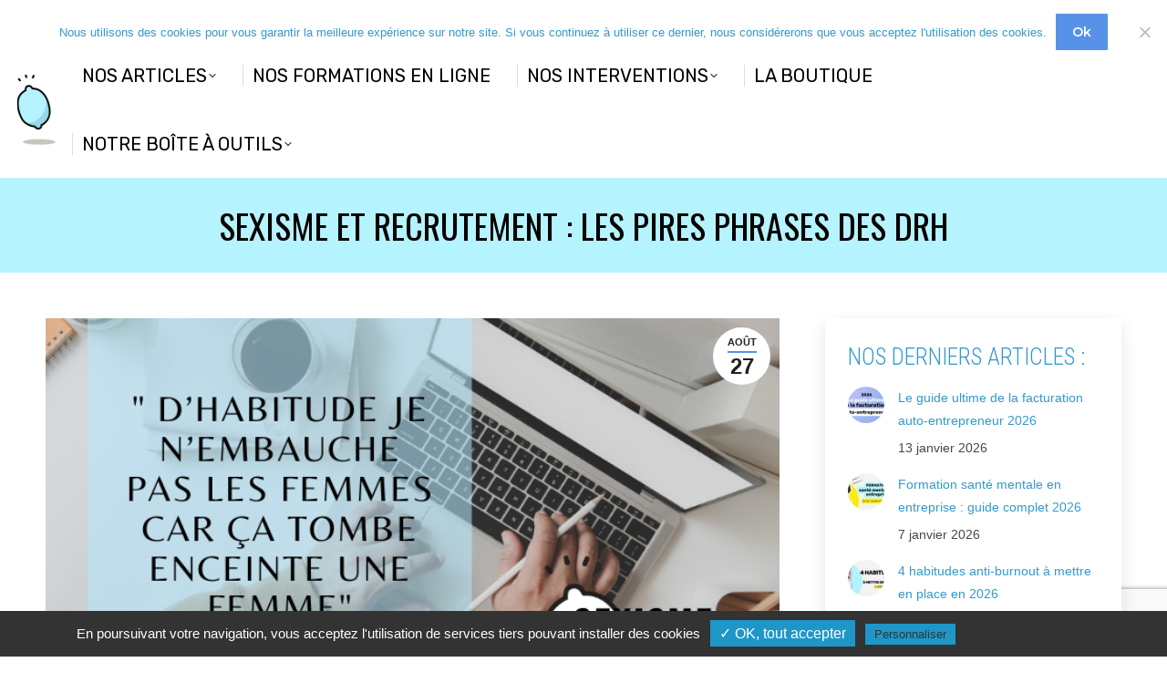

--- FILE ---
content_type: text/html; charset=UTF-8
request_url: https://loptimisme.pro/sexisme-et-recrutement-les-pires-phrases-des-drh/
body_size: 32695
content:
<!DOCTYPE html>
<!--[if !(IE 6) | !(IE 7) | !(IE 8)  ]><!-->
<html lang="fr-FR" class="no-js">
<!--<![endif]-->
<head>

<!-- Google tag (gtag.js) -->
<script async src="https://www.googletagmanager.com/gtag/js?id=G-GQT1Y6TF9C"></script>
<script>
  window.dataLayer = window.dataLayer || [];
  function gtag(){dataLayer.push(arguments);}
  gtag('js', new Date());

  gtag('config', 'G-GQT1Y6TF9C');
</script>

	<meta charset="UTF-8" />
		<meta name="viewport" content="width=device-width, initial-scale=1, maximum-scale=1, user-scalable=0">
			<link rel="profile" href="http://gmpg.org/xfn/11" />
	<meta name='robots' content='index, follow, max-image-preview:large, max-snippet:-1, max-video-preview:-1' />

	<!-- This site is optimized with the Yoast SEO plugin v26.7 - https://yoast.com/wordpress/plugins/seo/ -->
	<title>SEXISME ET RECRUTEMENT : les pires phrases des DRH</title>
	<meta name="description" content="Sexisme et recrutement, les pires phrases des recruteurs. Un des enjeuxs inhérents à la qualité de vie en entreprise." />
	<link rel="canonical" href="https://loptimisme.pro/sexisme-et-recrutement-les-pires-phrases-des-drh/" />
	<meta property="og:locale" content="fr_FR" />
	<meta property="og:type" content="article" />
	<meta property="og:title" content="SEXISME ET RECRUTEMENT : les pires phrases des DRH" />
	<meta property="og:description" content="Sexisme et recrutement, les pires phrases des recruteurs. Un des enjeuxs inhérents à la qualité de vie en entreprise." />
	<meta property="og:url" content="https://loptimisme.pro/sexisme-et-recrutement-les-pires-phrases-des-drh/" />
	<meta property="og:site_name" content="LOptimisme.pro" />
	<meta property="article:publisher" content="https://www.facebook.com/LOptimisme.pro/" />
	<meta property="article:published_time" content="2020-08-27T15:32:35+00:00" />
	<meta property="article:modified_time" content="2020-08-31T14:32:43+00:00" />
	<meta property="og:image" content="https://loptimisme.pro/wp-content/uploads/2020/08/Simple-Bannière-LinkedIn-Publication-En-tête.png" />
	<meta property="og:image:width" content="700" />
	<meta property="og:image:height" content="400" />
	<meta property="og:image:type" content="image/png" />
	<meta name="author" content="Alison" />
	<meta name="twitter:card" content="summary_large_image" />
	<meta name="twitter:creator" content="@LOptimismePro" />
	<meta name="twitter:site" content="@LOptimismePro" />
	<meta name="twitter:label1" content="Écrit par" />
	<meta name="twitter:data1" content="Alison" />
	<meta name="twitter:label2" content="Durée de lecture estimée" />
	<meta name="twitter:data2" content="2 minutes" />
	<script type="application/ld+json" class="yoast-schema-graph">{"@context":"https://schema.org","@graph":[{"@type":"Article","@id":"https://loptimisme.pro/sexisme-et-recrutement-les-pires-phrases-des-drh/#article","isPartOf":{"@id":"https://loptimisme.pro/sexisme-et-recrutement-les-pires-phrases-des-drh/"},"author":{"name":"Alison","@id":"https://loptimisme.pro/#/schema/person/cc4444d35d4501d5bddd79f1a2e30034"},"headline":"SEXISME ET RECRUTEMENT : les pires phrases des DRH","datePublished":"2020-08-27T15:32:35+00:00","dateModified":"2020-08-31T14:32:43+00:00","mainEntityOfPage":{"@id":"https://loptimisme.pro/sexisme-et-recrutement-les-pires-phrases-des-drh/"},"wordCount":343,"publisher":{"@id":"https://loptimisme.pro/#organization"},"image":{"@id":"https://loptimisme.pro/sexisme-et-recrutement-les-pires-phrases-des-drh/#primaryimage"},"thumbnailUrl":"https://loptimisme.pro/wp-content/uploads/2020/08/Simple-Bannière-LinkedIn-Publication-En-tête.png","keywords":["femme","recrutement","sexisme","sexisme au travail","témoignages"],"articleSection":["Actualité","Recrutement","RH","Témoignage"],"inLanguage":"fr-FR"},{"@type":"WebPage","@id":"https://loptimisme.pro/sexisme-et-recrutement-les-pires-phrases-des-drh/","url":"https://loptimisme.pro/sexisme-et-recrutement-les-pires-phrases-des-drh/","name":"SEXISME ET RECRUTEMENT : les pires phrases des DRH","isPartOf":{"@id":"https://loptimisme.pro/#website"},"primaryImageOfPage":{"@id":"https://loptimisme.pro/sexisme-et-recrutement-les-pires-phrases-des-drh/#primaryimage"},"image":{"@id":"https://loptimisme.pro/sexisme-et-recrutement-les-pires-phrases-des-drh/#primaryimage"},"thumbnailUrl":"https://loptimisme.pro/wp-content/uploads/2020/08/Simple-Bannière-LinkedIn-Publication-En-tête.png","datePublished":"2020-08-27T15:32:35+00:00","dateModified":"2020-08-31T14:32:43+00:00","description":"Sexisme et recrutement, les pires phrases des recruteurs. Un des enjeuxs inhérents à la qualité de vie en entreprise.","breadcrumb":{"@id":"https://loptimisme.pro/sexisme-et-recrutement-les-pires-phrases-des-drh/#breadcrumb"},"inLanguage":"fr-FR","potentialAction":[{"@type":"ReadAction","target":["https://loptimisme.pro/sexisme-et-recrutement-les-pires-phrases-des-drh/"]}]},{"@type":"ImageObject","inLanguage":"fr-FR","@id":"https://loptimisme.pro/sexisme-et-recrutement-les-pires-phrases-des-drh/#primaryimage","url":"https://loptimisme.pro/wp-content/uploads/2020/08/Simple-Bannière-LinkedIn-Publication-En-tête.png","contentUrl":"https://loptimisme.pro/wp-content/uploads/2020/08/Simple-Bannière-LinkedIn-Publication-En-tête.png","width":700,"height":400},{"@type":"BreadcrumbList","@id":"https://loptimisme.pro/sexisme-et-recrutement-les-pires-phrases-des-drh/#breadcrumb","itemListElement":[{"@type":"ListItem","position":1,"name":"Accueil","item":"https://loptimisme.pro/"},{"@type":"ListItem","position":2,"name":"SEXISME ET RECRUTEMENT : les pires phrases des DRH"}]},{"@type":"WebSite","@id":"https://loptimisme.pro/#website","url":"https://loptimisme.pro/","name":"LOptimisme.pro","description":"LOPTIMISME.PRO, MEDIA PROFESSIONNEL QVT et RSE","publisher":{"@id":"https://loptimisme.pro/#organization"},"potentialAction":[{"@type":"SearchAction","target":{"@type":"EntryPoint","urlTemplate":"https://loptimisme.pro/?s={search_term_string}"},"query-input":{"@type":"PropertyValueSpecification","valueRequired":true,"valueName":"search_term_string"}}],"inLanguage":"fr-FR"},{"@type":"Organization","@id":"https://loptimisme.pro/#organization","name":"L'optimisme","url":"https://loptimisme.pro/","logo":{"@type":"ImageObject","inLanguage":"fr-FR","@id":"https://loptimisme.pro/#/schema/logo/image/","url":"https://loptimisme.pro/wp-content/uploads/2023/10/2.png","contentUrl":"https://loptimisme.pro/wp-content/uploads/2023/10/2.png","width":200,"height":200,"caption":"L'optimisme"},"image":{"@id":"https://loptimisme.pro/#/schema/logo/image/"},"sameAs":["https://www.facebook.com/LOptimisme.pro/","https://x.com/LOptimismePro","https://www.linkedin.com/company/11126368/","https://www.instagram.com/loptimisme.pro/"]},{"@type":"Person","@id":"https://loptimisme.pro/#/schema/person/cc4444d35d4501d5bddd79f1a2e30034","name":"Alison"}]}</script>
	<!-- / Yoast SEO plugin. -->


<link rel='dns-prefetch' href='//cdnjs.cloudflare.com' />
<link rel='dns-prefetch' href='//js.hs-scripts.com' />
<link rel='dns-prefetch' href='//cdn.jsdelivr.net' />
<link rel='dns-prefetch' href='//fonts.googleapis.com' />
<link rel="alternate" type="application/rss+xml" title="LOptimisme.pro &raquo; Flux" href="https://loptimisme.pro/feed/" />
<link rel="alternate" type="application/rss+xml" title="LOptimisme.pro &raquo; Flux des commentaires" href="https://loptimisme.pro/comments/feed/" />
<link rel="alternate" type="application/rss+xml" title="LOptimisme.pro &raquo; SEXISME ET RECRUTEMENT : les pires phrases des DRH Flux des commentaires" href="https://loptimisme.pro/sexisme-et-recrutement-les-pires-phrases-des-drh/feed/" />
<link rel="alternate" title="oEmbed (JSON)" type="application/json+oembed" href="https://loptimisme.pro/wp-json/oembed/1.0/embed?url=https%3A%2F%2Floptimisme.pro%2Fsexisme-et-recrutement-les-pires-phrases-des-drh%2F" />
<link rel="alternate" title="oEmbed (XML)" type="text/xml+oembed" href="https://loptimisme.pro/wp-json/oembed/1.0/embed?url=https%3A%2F%2Floptimisme.pro%2Fsexisme-et-recrutement-les-pires-phrases-des-drh%2F&#038;format=xml" />
<style id='wp-img-auto-sizes-contain-inline-css'>
img:is([sizes=auto i],[sizes^="auto," i]){contain-intrinsic-size:3000px 1500px}
/*# sourceURL=wp-img-auto-sizes-contain-inline-css */
</style>
<link rel='stylesheet' id='vc_extensions_cqbundle_adminicon-css' href='https://loptimisme.pro/wp-content/plugins/vc-extensions-bundle/css/admin_icon.css?ver=6.9' media='all' />
<link rel='stylesheet' id='pt-cv-public-style-css' href='https://loptimisme.pro/wp-content/plugins/content-views-query-and-display-post-page/public/assets/css/cv.css?ver=4.2.1' media='all' />
<link rel='stylesheet' id='pt-cv-public-pro-style-css' href='https://loptimisme.pro/wp-content/plugins/pt-content-views-pro/public/assets/css/cvpro.min.css?ver=5.1' media='all' />
<link rel='stylesheet' id='sbi_styles-css' href='https://loptimisme.pro/wp-content/plugins/instagram-feed/css/sbi-styles.min.css?ver=6.10.0' media='all' />
<link rel='stylesheet' id='wcsearch-font-awesome-css' href='https://loptimisme.pro/wp-content/plugins/w2dc/search/plugin/resources/css/font-awesome.css?ver=1.2.13' media='all' />
<link rel='stylesheet' id='wcsearch-frontend-css' href='https://loptimisme.pro/wp-content/plugins/w2dc/search/plugin/resources/css/frontend.css?ver=1.2.13' media='all' />
<link rel='stylesheet' id='w2dc-listings-slider-css' href='https://loptimisme.pro/wp-content/plugins/w2dc/resources/css/bxslider/jquery.bxslider.css?ver=2.10.12' media='all' />
<link rel='stylesheet' id='w2dc-bootstrap-css' href='https://loptimisme.pro/wp-content/plugins/w2dc/resources/css/bootstrap.css?ver=2.10.12' media='all' />
<link rel='stylesheet' id='w2dc-font-awesome-css' href='https://loptimisme.pro/wp-content/plugins/w2dc/resources/css/font-awesome.css?ver=2.10.12' media='all' />
<link rel='stylesheet' id='w2dc-frontend-css' href='https://loptimisme.pro/wp-content/plugins/w2dc/resources/css/frontend.css?ver=2.10.12' media='all' />
<link rel='stylesheet' id='w2dc-dynamic-css-css' href='https://loptimisme.pro/wp-content/uploads/w2dc-plugin.css?ver=1769797887' media='all' />
<link rel='stylesheet' id='w2dc-jquery-ui-style-css' href='https://loptimisme.pro/wp-content/plugins/w2dc/resources/css/jquery-ui/themes/redmond/jquery-ui.css?ver=6.9' media='all' />
<style id='wp-emoji-styles-inline-css'>

	img.wp-smiley, img.emoji {
		display: inline !important;
		border: none !important;
		box-shadow: none !important;
		height: 1em !important;
		width: 1em !important;
		margin: 0 0.07em !important;
		vertical-align: -0.1em !important;
		background: none !important;
		padding: 0 !important;
	}
/*# sourceURL=wp-emoji-styles-inline-css */
</style>
<link rel='stylesheet' id='wp-block-library-css' href='https://loptimisme.pro/wp-includes/css/dist/block-library/style.min.css?ver=6.9' media='all' />
<style id='wp-block-library-theme-inline-css'>
.wp-block-audio :where(figcaption){color:#555;font-size:13px;text-align:center}.is-dark-theme .wp-block-audio :where(figcaption){color:#ffffffa6}.wp-block-audio{margin:0 0 1em}.wp-block-code{border:1px solid #ccc;border-radius:4px;font-family:Menlo,Consolas,monaco,monospace;padding:.8em 1em}.wp-block-embed :where(figcaption){color:#555;font-size:13px;text-align:center}.is-dark-theme .wp-block-embed :where(figcaption){color:#ffffffa6}.wp-block-embed{margin:0 0 1em}.blocks-gallery-caption{color:#555;font-size:13px;text-align:center}.is-dark-theme .blocks-gallery-caption{color:#ffffffa6}:root :where(.wp-block-image figcaption){color:#555;font-size:13px;text-align:center}.is-dark-theme :root :where(.wp-block-image figcaption){color:#ffffffa6}.wp-block-image{margin:0 0 1em}.wp-block-pullquote{border-bottom:4px solid;border-top:4px solid;color:currentColor;margin-bottom:1.75em}.wp-block-pullquote :where(cite),.wp-block-pullquote :where(footer),.wp-block-pullquote__citation{color:currentColor;font-size:.8125em;font-style:normal;text-transform:uppercase}.wp-block-quote{border-left:.25em solid;margin:0 0 1.75em;padding-left:1em}.wp-block-quote cite,.wp-block-quote footer{color:currentColor;font-size:.8125em;font-style:normal;position:relative}.wp-block-quote:where(.has-text-align-right){border-left:none;border-right:.25em solid;padding-left:0;padding-right:1em}.wp-block-quote:where(.has-text-align-center){border:none;padding-left:0}.wp-block-quote.is-large,.wp-block-quote.is-style-large,.wp-block-quote:where(.is-style-plain){border:none}.wp-block-search .wp-block-search__label{font-weight:700}.wp-block-search__button{border:1px solid #ccc;padding:.375em .625em}:where(.wp-block-group.has-background){padding:1.25em 2.375em}.wp-block-separator.has-css-opacity{opacity:.4}.wp-block-separator{border:none;border-bottom:2px solid;margin-left:auto;margin-right:auto}.wp-block-separator.has-alpha-channel-opacity{opacity:1}.wp-block-separator:not(.is-style-wide):not(.is-style-dots){width:100px}.wp-block-separator.has-background:not(.is-style-dots){border-bottom:none;height:1px}.wp-block-separator.has-background:not(.is-style-wide):not(.is-style-dots){height:2px}.wp-block-table{margin:0 0 1em}.wp-block-table td,.wp-block-table th{word-break:normal}.wp-block-table :where(figcaption){color:#555;font-size:13px;text-align:center}.is-dark-theme .wp-block-table :where(figcaption){color:#ffffffa6}.wp-block-video :where(figcaption){color:#555;font-size:13px;text-align:center}.is-dark-theme .wp-block-video :where(figcaption){color:#ffffffa6}.wp-block-video{margin:0 0 1em}:root :where(.wp-block-template-part.has-background){margin-bottom:0;margin-top:0;padding:1.25em 2.375em}
/*# sourceURL=/wp-includes/css/dist/block-library/theme.min.css */
</style>
<style id='classic-theme-styles-inline-css'>
/*! This file is auto-generated */
.wp-block-button__link{color:#fff;background-color:#32373c;border-radius:9999px;box-shadow:none;text-decoration:none;padding:calc(.667em + 2px) calc(1.333em + 2px);font-size:1.125em}.wp-block-file__button{background:#32373c;color:#fff;text-decoration:none}
/*# sourceURL=/wp-includes/css/classic-themes.min.css */
</style>
<link rel='stylesheet' id='directorist-main-style-css' href='https://loptimisme.pro/wp-content/plugins/directorist/assets/css/public-main.css?ver=1769797887' media='all' />
<style id='directorist-main-style-inline-css'>
:root{--directorist-color-primary:#444752;--directorist-color-primary-rgb:68,71,82;--directorist-color-secondary:#F2F3F5;--directorist-color-secondary-rgb:242,243,245;--directorist-color-dark:#000;--directorist-color-dark-rgb:0,0,0;--directorist-color-success:#28A800;--directorist-color-success-rgb:40,168,0;--directorist-color-info:#2c99ff;--directorist-color-info-rgb:44,153,255;--directorist-color-warning:#f28100;--directorist-color-warning-rgb:242,129,0;--directorist-color-danger:#f80718;--directorist-color-danger-rgb:248,7,24;--directorist-color-white:#fff;--directorist-color-white-rgb:255,255,255;--directorist-color-body:#404040;--directorist-color-gray:#bcbcbc;--directorist-color-gray-rgb:188,188,188;--directorist-color-gray-hover:#BCBCBC;--directorist-color-light:#ededed;--directorist-color-light-hover:#fff;--directorist-color-light-gray:#808080;--directorist-color-light-gray-rgb:237,237,237;--directorist-color-deep-gray:#808080;--directorist-color-bg-gray:#f4f4f4;--directorist-color-bg-light-gray:#F4F5F6;--directorist-color-bg-light:#EDEDED;--directorist-color-placeholder:#6c757d;--directorist-color-overlay:rgba(var(--directorist-color-dark-rgb),.5);--directorist-color-overlay-normal:rgba(var(--directorist-color-dark-rgb),.2);--directorist-color-border:#e9e9e9;--directorist-color-border-light:#f5f5f5;--directorist-color-border-gray:#d9d9d9;--directorist-box-shadow:0 4px 6px rgba(0,0,0,.04);--directorist-box-shadow-sm:0 2px 5px rgba(0,0,0,.05);--directorist-color-open-badge:#32cc6f;--directorist-color-closed-badge:#e23636;--directorist-color-featured-badge:#fa8b0c;--directorist-color-popular-badge:#f51957;--directorist-color-new-badge:#122069;--directorist-color-marker-shape:#444752;--directorist-color-marker-icon:#fff;--directorist-color-marker-shape-rgb:68,71,82;--directorist-fw-regular:400;--directorist-fw-medium:500;--directorist-fw-semiBold:600;--directorist-fw-bold:700;--directorist-border-radius-xs:8px;--directorist-border-radius-sm:10px;--directorist-border-radius-md:12px;--directorist-border-radius-lg:16px;--directorist-color-btn:var(--directorist-color-primary);--directorist-color-btn-hover:rgba(var(--directorist-color-primary-rgb),.80);--directorist-color-btn-border:var(--directorist-color-primary);--directorist-color-btn-primary:#fff;--directorist-color-btn-primary-rgb:68,71,82;--directorist-color-btn-primary-bg:#444752;--directorist-color-btn-primary-border:#444752;--directorist-color-btn-secondary:#404040;--directorist-color-btn-secondary-rgb:242,243,245;--directorist-color-btn-secondary-bg:#f2f3f5;--directorist-color-btn-secondary-border:#f2f3f5;--directorist-color-star:var(--directorist-color-warning);--gallery-crop-width:740px;--gallery-crop-height:580px}.pricing .price_action .price_action--btn,#directorist.atbd_wrapper .btn-primary,.default-ad-search .submit_btn .btn-default,.atbd_content_active #directorist.atbd_wrapper.dashboard_area .user_pro_img_area .user_img .choose_btn #upload_pro_pic,#directorist.atbd_wrapper .at-modal .at-modal-close,.atbdp_login_form_shortcode #loginform p input[type=submit],.atbd_manage_fees_wrapper .table tr .action p .btn-block,#directorist.atbd_wrapper #atbdp-checkout-form #atbdp_checkout_submit_btn,#directorist.atbd_wrapper .ezmu__btn,.default-ad-search .submit_btn .btn-primary,.directorist-content-active .widget.atbd_widget .directorist .btn,.directorist-btn.directorist-btn-dark,.atbd-add-payment-method form .atbd-save-card,#bhCopyTime,#bhAddNew,.directorist-content-active .widget.atbd_widget .atbd_author_info_widget .btn{color:var(--directorist-color-white)}.pricing .price_action .price_action--btn:hover,#directorist.atbd_wrapper .btn-primary:hover,.default-ad-search .submit_btn .btn-default:hover,.atbd_content_active #directorist.atbd_wrapper.dashboard_area .user_pro_img_area .user_img .choose_btn #upload_pro_pic:hover,#directorist.atbd_wrapper .at-modal .at-modal-close:hover,.atbdp_login_form_shortcode #loginform p input[type=submit]:hover,.atbd_manage_fees_wrapper .table tr .action p .btn-block:hover,#directorist.atbd_wrapper #atbdp-checkout-form #atbdp_checkout_submit_btn:hover,#directorist.atbd_wrapper .ezmu__btn:hover,.default-ad-search .submit_btn .btn-primary:hover,.directorist-content-active .widget.atbd_widget .directorist .btn:hover,.directorist-btn.directorist-btn-dark:hover,.atbd-add-payment-method form .atbd-save-card:hover,#bhCopyTime:hover,#bhAddNew:hover,.bdb-select-hours .bdb-remove:hover,.directorist-content-active .widget.atbd_widget .atbd_author_info_widget .btn:hover{color:var(--directorist-color-white)}.pricing .price_action .price_action--btn,#directorist.atbd_wrapper .btn-primary,.default-ad-search .submit_btn .btn-default,.atbd_content_active #directorist.atbd_wrapper.dashboard_area .user_pro_img_area .user_img .choose_btn #upload_pro_pic,#directorist.atbd_wrapper .at-modal .at-modal-close,.atbdp_login_form_shortcode #loginform p input[type=submit],.atbd_manage_fees_wrapper .table tr .action p .btn-block,#directorist.atbd_wrapper .ezmu__btn,.default-ad-search .submit_btn .btn-primary .directorist-content-active .widget.atbd_widget .directorist .btn,.directorist-btn.directorist-btn-dark,.atbd-add-payment-method form .atbd-save-card,#bhCopyTime,#bhAddNew,.bdb-select-hours .bdb-remove,.directorist-content-active .widget.atbd_widget .atbd_author_info_widget .btn{background:var(--directorist-color-btn-primary-bg)}.pricing .price_action .price_action--btn:hover,#directorist.atbd_wrapper .btn-primary:hover,#directorist.atbd_wrapper .at-modal .at-modal-close:hover,.default-ad-search .submit_btn .btn-default:hover,.atbd_content_active #directorist.atbd_wrapper.dashboard_area .user_pro_img_area .user_img .choose_btn #upload_pro_pic:hover,.atbdp_login_form_shortcode #loginform p input[type=submit]:hover,#directorist.atbd_wrapper .ezmu__btn:hover,.default-ad-search .submit_btn .btn-primary:hover,.directorist-content-active .widget.atbd_widget .directorist .btn:hover,.directorist-btn.directorist-btn-dark:hover,.atbd-add-payment-method form .atbd-save-card:hover,#bhCopyTime:hover,#bhAddNew:hover,.bdb-select-hours .bdb-remove:hover,.directorist-content-active .widget.atbd_widget .atbd_author_info_widget .btn:hover{background:var(--directorist-color-btn-hover)}#directorist.atbd_wrapper .btn-primary,.default-ad-search .submit_btn .btn-default,.atbdp_login_form_shortcode #loginform p input[type=submit],.default-ad-search .submit_btn .btn-primary,.directorist-content-active .widget.atbd_widget .directorist .btn,.atbd-add-payment-method form .atbd-save-card,.directorist-content-active .widget.atbd_widget .atbd_author_info_widget .btn{border-color:var(--directorist-color-btn-border)}#directorist.atbd_wrapper .btn-primary:hover,.default-ad-search .submit_btn .btn-default:hover,.atbdp_login_form_shortcode #loginform p input[type=submit]:hover,.default-ad-search .submit_btn .btn-primary:hover,.directorist-content-active .widget.atbd_widget .directorist .btn:hover,.atbd-add-payment-method form .atbd-save-card:hover,.directorist-content-active .widget.atbd_widget .atbd_author_info_widget .btn:hover{border-color:var(--directorist-color-primary)}.ads-advanced .price-frequency .pf-btn input:checked+span,.atbdpr-range .ui-slider-horizontal .ui-slider-range,.custom-control .custom-control-input:checked~.check--select,#directorist.atbd_wrapper .pagination .nav-links .current,.atbd_director_social_wrap a,.widget.atbd_widget[id^=bd] .atbd_author_info_widget .directorist-author-social li a,.widget.atbd_widget[id^=dcl] .atbd_author_info_widget .directorist-author-social li a,.atbd_content_active #directorist.atbd_wrapper .widget.atbd_widget .atbdp.atbdp-widget-tags ul li a:hover{background:var(--directorist-color-primary)!important}.ads-advanced .price-frequency .pf-btn input:checked+span,.directorist-content-active .directorist-type-nav__list .directorist-type-nav__list__current .directorist-type-nav__link,.atbdpr-range .ui-slider-horizontal .ui-slider-handle,.custom-control .custom-control-input:checked~.check--select,.custom-control .custom-control-input:checked~.radio--select,#atpp-plan-change-modal .atm-contents-inner .dcl_pricing_plan input:checked+label:before,#dwpp-plan-renew-modal .atm-contents-inner .dcl_pricing_plan input:checked+label:before{border-color:var(--directorist-color-primary)}.atbd_map_shape{background:var(--directorist-color-marker-shape)!important}.map-icon-label i,.atbd_map_shape>span{color:var(--directorist-color-marker-icon)!important}
:root{--directorist-color-primary:#444752;--directorist-color-primary-rgb:68,71,82;--directorist-color-secondary:#F2F3F5;--directorist-color-secondary-rgb:242,243,245;--directorist-color-dark:#000;--directorist-color-dark-rgb:0,0,0;--directorist-color-success:#28A800;--directorist-color-success-rgb:40,168,0;--directorist-color-info:#2c99ff;--directorist-color-info-rgb:44,153,255;--directorist-color-warning:#f28100;--directorist-color-warning-rgb:242,129,0;--directorist-color-danger:#f80718;--directorist-color-danger-rgb:248,7,24;--directorist-color-white:#fff;--directorist-color-white-rgb:255,255,255;--directorist-color-body:#404040;--directorist-color-gray:#bcbcbc;--directorist-color-gray-rgb:188,188,188;--directorist-color-gray-hover:#BCBCBC;--directorist-color-light:#ededed;--directorist-color-light-hover:#fff;--directorist-color-light-gray:#808080;--directorist-color-light-gray-rgb:237,237,237;--directorist-color-deep-gray:#808080;--directorist-color-bg-gray:#f4f4f4;--directorist-color-bg-light-gray:#F4F5F6;--directorist-color-bg-light:#EDEDED;--directorist-color-placeholder:#6c757d;--directorist-color-overlay:rgba(var(--directorist-color-dark-rgb),.5);--directorist-color-overlay-normal:rgba(var(--directorist-color-dark-rgb),.2);--directorist-color-border:#e9e9e9;--directorist-color-border-light:#f5f5f5;--directorist-color-border-gray:#d9d9d9;--directorist-box-shadow:0 4px 6px rgba(0,0,0,.04);--directorist-box-shadow-sm:0 2px 5px rgba(0,0,0,.05);--directorist-color-open-badge:#32cc6f;--directorist-color-closed-badge:#e23636;--directorist-color-featured-badge:#fa8b0c;--directorist-color-popular-badge:#f51957;--directorist-color-new-badge:#122069;--directorist-color-marker-shape:#444752;--directorist-color-marker-icon:#fff;--directorist-color-marker-shape-rgb:68,71,82;--directorist-fw-regular:400;--directorist-fw-medium:500;--directorist-fw-semiBold:600;--directorist-fw-bold:700;--directorist-border-radius-xs:8px;--directorist-border-radius-sm:10px;--directorist-border-radius-md:12px;--directorist-border-radius-lg:16px;--directorist-color-btn:var(--directorist-color-primary);--directorist-color-btn-hover:rgba(var(--directorist-color-primary-rgb),.80);--directorist-color-btn-border:var(--directorist-color-primary);--directorist-color-btn-primary:#fff;--directorist-color-btn-primary-rgb:68,71,82;--directorist-color-btn-primary-bg:#444752;--directorist-color-btn-primary-border:#444752;--directorist-color-btn-secondary:#404040;--directorist-color-btn-secondary-rgb:242,243,245;--directorist-color-btn-secondary-bg:#f2f3f5;--directorist-color-btn-secondary-border:#f2f3f5;--directorist-color-star:var(--directorist-color-warning);--gallery-crop-width:740px;--gallery-crop-height:580px}.pricing .price_action .price_action--btn,#directorist.atbd_wrapper .btn-primary,.default-ad-search .submit_btn .btn-default,.atbd_content_active #directorist.atbd_wrapper.dashboard_area .user_pro_img_area .user_img .choose_btn #upload_pro_pic,#directorist.atbd_wrapper .at-modal .at-modal-close,.atbdp_login_form_shortcode #loginform p input[type=submit],.atbd_manage_fees_wrapper .table tr .action p .btn-block,#directorist.atbd_wrapper #atbdp-checkout-form #atbdp_checkout_submit_btn,#directorist.atbd_wrapper .ezmu__btn,.default-ad-search .submit_btn .btn-primary,.directorist-content-active .widget.atbd_widget .directorist .btn,.directorist-btn.directorist-btn-dark,.atbd-add-payment-method form .atbd-save-card,#bhCopyTime,#bhAddNew,.directorist-content-active .widget.atbd_widget .atbd_author_info_widget .btn{color:var(--directorist-color-white)}.pricing .price_action .price_action--btn:hover,#directorist.atbd_wrapper .btn-primary:hover,.default-ad-search .submit_btn .btn-default:hover,.atbd_content_active #directorist.atbd_wrapper.dashboard_area .user_pro_img_area .user_img .choose_btn #upload_pro_pic:hover,#directorist.atbd_wrapper .at-modal .at-modal-close:hover,.atbdp_login_form_shortcode #loginform p input[type=submit]:hover,.atbd_manage_fees_wrapper .table tr .action p .btn-block:hover,#directorist.atbd_wrapper #atbdp-checkout-form #atbdp_checkout_submit_btn:hover,#directorist.atbd_wrapper .ezmu__btn:hover,.default-ad-search .submit_btn .btn-primary:hover,.directorist-content-active .widget.atbd_widget .directorist .btn:hover,.directorist-btn.directorist-btn-dark:hover,.atbd-add-payment-method form .atbd-save-card:hover,#bhCopyTime:hover,#bhAddNew:hover,.bdb-select-hours .bdb-remove:hover,.directorist-content-active .widget.atbd_widget .atbd_author_info_widget .btn:hover{color:var(--directorist-color-white)}.pricing .price_action .price_action--btn,#directorist.atbd_wrapper .btn-primary,.default-ad-search .submit_btn .btn-default,.atbd_content_active #directorist.atbd_wrapper.dashboard_area .user_pro_img_area .user_img .choose_btn #upload_pro_pic,#directorist.atbd_wrapper .at-modal .at-modal-close,.atbdp_login_form_shortcode #loginform p input[type=submit],.atbd_manage_fees_wrapper .table tr .action p .btn-block,#directorist.atbd_wrapper .ezmu__btn,.default-ad-search .submit_btn .btn-primary .directorist-content-active .widget.atbd_widget .directorist .btn,.directorist-btn.directorist-btn-dark,.atbd-add-payment-method form .atbd-save-card,#bhCopyTime,#bhAddNew,.bdb-select-hours .bdb-remove,.directorist-content-active .widget.atbd_widget .atbd_author_info_widget .btn{background:var(--directorist-color-btn-primary-bg)}.pricing .price_action .price_action--btn:hover,#directorist.atbd_wrapper .btn-primary:hover,#directorist.atbd_wrapper .at-modal .at-modal-close:hover,.default-ad-search .submit_btn .btn-default:hover,.atbd_content_active #directorist.atbd_wrapper.dashboard_area .user_pro_img_area .user_img .choose_btn #upload_pro_pic:hover,.atbdp_login_form_shortcode #loginform p input[type=submit]:hover,#directorist.atbd_wrapper .ezmu__btn:hover,.default-ad-search .submit_btn .btn-primary:hover,.directorist-content-active .widget.atbd_widget .directorist .btn:hover,.directorist-btn.directorist-btn-dark:hover,.atbd-add-payment-method form .atbd-save-card:hover,#bhCopyTime:hover,#bhAddNew:hover,.bdb-select-hours .bdb-remove:hover,.directorist-content-active .widget.atbd_widget .atbd_author_info_widget .btn:hover{background:var(--directorist-color-btn-hover)}#directorist.atbd_wrapper .btn-primary,.default-ad-search .submit_btn .btn-default,.atbdp_login_form_shortcode #loginform p input[type=submit],.default-ad-search .submit_btn .btn-primary,.directorist-content-active .widget.atbd_widget .directorist .btn,.atbd-add-payment-method form .atbd-save-card,.directorist-content-active .widget.atbd_widget .atbd_author_info_widget .btn{border-color:var(--directorist-color-btn-border)}#directorist.atbd_wrapper .btn-primary:hover,.default-ad-search .submit_btn .btn-default:hover,.atbdp_login_form_shortcode #loginform p input[type=submit]:hover,.default-ad-search .submit_btn .btn-primary:hover,.directorist-content-active .widget.atbd_widget .directorist .btn:hover,.atbd-add-payment-method form .atbd-save-card:hover,.directorist-content-active .widget.atbd_widget .atbd_author_info_widget .btn:hover{border-color:var(--directorist-color-primary)}.ads-advanced .price-frequency .pf-btn input:checked+span,.atbdpr-range .ui-slider-horizontal .ui-slider-range,.custom-control .custom-control-input:checked~.check--select,#directorist.atbd_wrapper .pagination .nav-links .current,.atbd_director_social_wrap a,.widget.atbd_widget[id^=bd] .atbd_author_info_widget .directorist-author-social li a,.widget.atbd_widget[id^=dcl] .atbd_author_info_widget .directorist-author-social li a,.atbd_content_active #directorist.atbd_wrapper .widget.atbd_widget .atbdp.atbdp-widget-tags ul li a:hover{background:var(--directorist-color-primary)!important}.ads-advanced .price-frequency .pf-btn input:checked+span,.directorist-content-active .directorist-type-nav__list .directorist-type-nav__list__current .directorist-type-nav__link,.atbdpr-range .ui-slider-horizontal .ui-slider-handle,.custom-control .custom-control-input:checked~.check--select,.custom-control .custom-control-input:checked~.radio--select,#atpp-plan-change-modal .atm-contents-inner .dcl_pricing_plan input:checked+label:before,#dwpp-plan-renew-modal .atm-contents-inner .dcl_pricing_plan input:checked+label:before{border-color:var(--directorist-color-primary)}.atbd_map_shape{background:var(--directorist-color-marker-shape)!important}.map-icon-label i,.atbd_map_shape>span{color:var(--directorist-color-marker-icon)!important}
:root{--directorist-color-primary:#444752;--directorist-color-primary-rgb:68,71,82;--directorist-color-secondary:#F2F3F5;--directorist-color-secondary-rgb:242,243,245;--directorist-color-dark:#000;--directorist-color-dark-rgb:0,0,0;--directorist-color-success:#28A800;--directorist-color-success-rgb:40,168,0;--directorist-color-info:#2c99ff;--directorist-color-info-rgb:44,153,255;--directorist-color-warning:#f28100;--directorist-color-warning-rgb:242,129,0;--directorist-color-danger:#f80718;--directorist-color-danger-rgb:248,7,24;--directorist-color-white:#fff;--directorist-color-white-rgb:255,255,255;--directorist-color-body:#404040;--directorist-color-gray:#bcbcbc;--directorist-color-gray-rgb:188,188,188;--directorist-color-gray-hover:#BCBCBC;--directorist-color-light:#ededed;--directorist-color-light-hover:#fff;--directorist-color-light-gray:#808080;--directorist-color-light-gray-rgb:237,237,237;--directorist-color-deep-gray:#808080;--directorist-color-bg-gray:#f4f4f4;--directorist-color-bg-light-gray:#F4F5F6;--directorist-color-bg-light:#EDEDED;--directorist-color-placeholder:#6c757d;--directorist-color-overlay:rgba(var(--directorist-color-dark-rgb),.5);--directorist-color-overlay-normal:rgba(var(--directorist-color-dark-rgb),.2);--directorist-color-border:#e9e9e9;--directorist-color-border-light:#f5f5f5;--directorist-color-border-gray:#d9d9d9;--directorist-box-shadow:0 4px 6px rgba(0,0,0,.04);--directorist-box-shadow-sm:0 2px 5px rgba(0,0,0,.05);--directorist-color-open-badge:#32cc6f;--directorist-color-closed-badge:#e23636;--directorist-color-featured-badge:#fa8b0c;--directorist-color-popular-badge:#f51957;--directorist-color-new-badge:#122069;--directorist-color-marker-shape:#444752;--directorist-color-marker-icon:#fff;--directorist-color-marker-shape-rgb:68,71,82;--directorist-fw-regular:400;--directorist-fw-medium:500;--directorist-fw-semiBold:600;--directorist-fw-bold:700;--directorist-border-radius-xs:8px;--directorist-border-radius-sm:10px;--directorist-border-radius-md:12px;--directorist-border-radius-lg:16px;--directorist-color-btn:var(--directorist-color-primary);--directorist-color-btn-hover:rgba(var(--directorist-color-primary-rgb),.80);--directorist-color-btn-border:var(--directorist-color-primary);--directorist-color-btn-primary:#fff;--directorist-color-btn-primary-rgb:68,71,82;--directorist-color-btn-primary-bg:#444752;--directorist-color-btn-primary-border:#444752;--directorist-color-btn-secondary:#404040;--directorist-color-btn-secondary-rgb:242,243,245;--directorist-color-btn-secondary-bg:#f2f3f5;--directorist-color-btn-secondary-border:#f2f3f5;--directorist-color-star:var(--directorist-color-warning);--gallery-crop-width:740px;--gallery-crop-height:580px}.pricing .price_action .price_action--btn,#directorist.atbd_wrapper .btn-primary,.default-ad-search .submit_btn .btn-default,.atbd_content_active #directorist.atbd_wrapper.dashboard_area .user_pro_img_area .user_img .choose_btn #upload_pro_pic,#directorist.atbd_wrapper .at-modal .at-modal-close,.atbdp_login_form_shortcode #loginform p input[type=submit],.atbd_manage_fees_wrapper .table tr .action p .btn-block,#directorist.atbd_wrapper #atbdp-checkout-form #atbdp_checkout_submit_btn,#directorist.atbd_wrapper .ezmu__btn,.default-ad-search .submit_btn .btn-primary,.directorist-content-active .widget.atbd_widget .directorist .btn,.directorist-btn.directorist-btn-dark,.atbd-add-payment-method form .atbd-save-card,#bhCopyTime,#bhAddNew,.directorist-content-active .widget.atbd_widget .atbd_author_info_widget .btn{color:var(--directorist-color-white)}.pricing .price_action .price_action--btn:hover,#directorist.atbd_wrapper .btn-primary:hover,.default-ad-search .submit_btn .btn-default:hover,.atbd_content_active #directorist.atbd_wrapper.dashboard_area .user_pro_img_area .user_img .choose_btn #upload_pro_pic:hover,#directorist.atbd_wrapper .at-modal .at-modal-close:hover,.atbdp_login_form_shortcode #loginform p input[type=submit]:hover,.atbd_manage_fees_wrapper .table tr .action p .btn-block:hover,#directorist.atbd_wrapper #atbdp-checkout-form #atbdp_checkout_submit_btn:hover,#directorist.atbd_wrapper .ezmu__btn:hover,.default-ad-search .submit_btn .btn-primary:hover,.directorist-content-active .widget.atbd_widget .directorist .btn:hover,.directorist-btn.directorist-btn-dark:hover,.atbd-add-payment-method form .atbd-save-card:hover,#bhCopyTime:hover,#bhAddNew:hover,.bdb-select-hours .bdb-remove:hover,.directorist-content-active .widget.atbd_widget .atbd_author_info_widget .btn:hover{color:var(--directorist-color-white)}.pricing .price_action .price_action--btn,#directorist.atbd_wrapper .btn-primary,.default-ad-search .submit_btn .btn-default,.atbd_content_active #directorist.atbd_wrapper.dashboard_area .user_pro_img_area .user_img .choose_btn #upload_pro_pic,#directorist.atbd_wrapper .at-modal .at-modal-close,.atbdp_login_form_shortcode #loginform p input[type=submit],.atbd_manage_fees_wrapper .table tr .action p .btn-block,#directorist.atbd_wrapper .ezmu__btn,.default-ad-search .submit_btn .btn-primary .directorist-content-active .widget.atbd_widget .directorist .btn,.directorist-btn.directorist-btn-dark,.atbd-add-payment-method form .atbd-save-card,#bhCopyTime,#bhAddNew,.bdb-select-hours .bdb-remove,.directorist-content-active .widget.atbd_widget .atbd_author_info_widget .btn{background:var(--directorist-color-btn-primary-bg)}.pricing .price_action .price_action--btn:hover,#directorist.atbd_wrapper .btn-primary:hover,#directorist.atbd_wrapper .at-modal .at-modal-close:hover,.default-ad-search .submit_btn .btn-default:hover,.atbd_content_active #directorist.atbd_wrapper.dashboard_area .user_pro_img_area .user_img .choose_btn #upload_pro_pic:hover,.atbdp_login_form_shortcode #loginform p input[type=submit]:hover,#directorist.atbd_wrapper .ezmu__btn:hover,.default-ad-search .submit_btn .btn-primary:hover,.directorist-content-active .widget.atbd_widget .directorist .btn:hover,.directorist-btn.directorist-btn-dark:hover,.atbd-add-payment-method form .atbd-save-card:hover,#bhCopyTime:hover,#bhAddNew:hover,.bdb-select-hours .bdb-remove:hover,.directorist-content-active .widget.atbd_widget .atbd_author_info_widget .btn:hover{background:var(--directorist-color-btn-hover)}#directorist.atbd_wrapper .btn-primary,.default-ad-search .submit_btn .btn-default,.atbdp_login_form_shortcode #loginform p input[type=submit],.default-ad-search .submit_btn .btn-primary,.directorist-content-active .widget.atbd_widget .directorist .btn,.atbd-add-payment-method form .atbd-save-card,.directorist-content-active .widget.atbd_widget .atbd_author_info_widget .btn{border-color:var(--directorist-color-btn-border)}#directorist.atbd_wrapper .btn-primary:hover,.default-ad-search .submit_btn .btn-default:hover,.atbdp_login_form_shortcode #loginform p input[type=submit]:hover,.default-ad-search .submit_btn .btn-primary:hover,.directorist-content-active .widget.atbd_widget .directorist .btn:hover,.atbd-add-payment-method form .atbd-save-card:hover,.directorist-content-active .widget.atbd_widget .atbd_author_info_widget .btn:hover{border-color:var(--directorist-color-primary)}.ads-advanced .price-frequency .pf-btn input:checked+span,.atbdpr-range .ui-slider-horizontal .ui-slider-range,.custom-control .custom-control-input:checked~.check--select,#directorist.atbd_wrapper .pagination .nav-links .current,.atbd_director_social_wrap a,.widget.atbd_widget[id^=bd] .atbd_author_info_widget .directorist-author-social li a,.widget.atbd_widget[id^=dcl] .atbd_author_info_widget .directorist-author-social li a,.atbd_content_active #directorist.atbd_wrapper .widget.atbd_widget .atbdp.atbdp-widget-tags ul li a:hover{background:var(--directorist-color-primary)!important}.ads-advanced .price-frequency .pf-btn input:checked+span,.directorist-content-active .directorist-type-nav__list .directorist-type-nav__list__current .directorist-type-nav__link,.atbdpr-range .ui-slider-horizontal .ui-slider-handle,.custom-control .custom-control-input:checked~.check--select,.custom-control .custom-control-input:checked~.radio--select,#atpp-plan-change-modal .atm-contents-inner .dcl_pricing_plan input:checked+label:before,#dwpp-plan-renew-modal .atm-contents-inner .dcl_pricing_plan input:checked+label:before{border-color:var(--directorist-color-primary)}.atbd_map_shape{background:var(--directorist-color-marker-shape)!important}.map-icon-label i,.atbd_map_shape>span{color:var(--directorist-color-marker-icon)!important}
/*# sourceURL=directorist-main-style-inline-css */
</style>
<link rel='stylesheet' id='directorist-select2-style-css' href='https://loptimisme.pro/wp-content/plugins/directorist/assets/vendor-css/select2.css?ver=1769797887' media='all' />
<link rel='stylesheet' id='directorist-ez-media-uploader-style-css' href='https://loptimisme.pro/wp-content/plugins/directorist/assets/vendor-css/ez-media-uploader.css?ver=1769797887' media='all' />
<link rel='stylesheet' id='directorist-swiper-style-css' href='https://loptimisme.pro/wp-content/plugins/directorist/assets/vendor-css/swiper.css?ver=1769797887' media='all' />
<link rel='stylesheet' id='directorist-sweetalert-style-css' href='https://loptimisme.pro/wp-content/plugins/directorist/assets/vendor-css/sweetalert.css?ver=1769797887' media='all' />
<link rel='stylesheet' id='directorist-openstreet-map-leaflet-css' href='https://loptimisme.pro/wp-content/plugins/directorist/assets/vendor-css/openstreet-map/leaflet.css?ver=1769797887' media='all' />
<link rel='stylesheet' id='directorist-openstreet-map-openstreet-css' href='https://loptimisme.pro/wp-content/plugins/directorist/assets/vendor-css/openstreet-map/openstreet.css?ver=1769797887' media='all' />
<style id='directorist-account-button-style-inline-css'>
.directorist-account-block-logged-mode{position:relative;display:-webkit-box;display:-webkit-flex;display:-ms-flexbox;display:flex;-webkit-box-align:center;-webkit-align-items:center;-ms-flex-align:center;align-items:center}.directorist-account-block-logged-mode .avatar{border-radius:50%;cursor:pointer}.directorist-account-block-logged-mode .directorist-account-block-logged-mode__navigation{position:absolute;opacity:0;visibility:hidden;background-color:var(--directorist-color-white);left:0;top:62px;min-width:190px;border-radius:5px;z-index:-1;-webkit-box-shadow:0 5px 20px rgba(136,140,158,.2);box-shadow:0 5px 20px rgba(136,140,158,.2);-webkit-transition:.3s;transition:.3s}.directorist-account-block-logged-mode .directorist-account-block-logged-mode__navigation.show{opacity:1;visibility:visible;z-index:1031}.directorist-account-block-logged-mode .directorist-account-block-logged-mode__navigation ul{list-style:none;padding:15px 0;margin:0}.directorist-account-block-logged-mode .directorist-account-block-logged-mode__navigation ul li a{display:-webkit-box;display:-webkit-flex;display:-ms-flexbox;display:flex;-webkit-box-align:center;-webkit-align-items:center;-ms-flex-align:center;align-items:center;gap:3px 7px;font-size:14px;font-weight:500;text-decoration:none;padding:5px 20px;color:var(--directorist-color-body);white-space:nowrap;-webkit-transition:.3s;transition:.3s}.directorist-account-block-logged-mode .directorist-account-block-logged-mode__navigation ul li a:hover{color:var(--directorist-color-primary)}.directorist-account-block-logged-mode .directorist-account-block-logged-mode__navigation ul li a:hover .directorist-icon-mask:after{background-color:var(--directorist-color-primary)}.directorist-account-block-logged-mode .directorist-account-block-logged-mode__navigation ul li a .directorist-icon-mask:after{width:16px;height:16px;background-color:var(--directorist-color-body);-webkit-transition:.3s;transition:.3s}.directorist-account-block-logged-mode__overlay{position:fixed;top:0;left:0;width:100%;height:0;background-color:rgba(0,0,0,0);-webkit-transition:.3s;transition:.3s;opacity:0;z-index:-1}.directorist-account-block-logged-mode__overlay.show{height:100%;opacity:1;visibility:visible;z-index:1030}.directorist-account-block-authentication-modal .modal-content{border-radius:8px;-webkit-box-shadow:0 0;box-shadow:0 0;border:0 none}.directorist-account-block-authentication-modal .modal-dialog{max-width:450px;margin:1.75rem auto;display:-webkit-box;display:-webkit-flex;display:-ms-flexbox;display:flex;-webkit-box-align:center;-webkit-align-items:center;-ms-flex-align:center;align-items:center}@media only screen and (max-width: 575px){.directorist-account-block-authentication-modal .modal-dialog{max-width:calc(100% - 30px)}}.directorist-account-block-authentication-modal .modal-content{position:relative;display:-webkit-box;display:-webkit-flex;display:-ms-flexbox;display:flex;-webkit-box-orient:vertical;-webkit-box-direction:normal;-webkit-flex-direction:column;-ms-flex-direction:column;flex-direction:column;width:100%;pointer-events:auto;background-color:var(--directorist-color-white);background-clip:padding-box;border-radius:8px;-webkit-box-shadow:0 0;box-shadow:0 0;border:0 none;outline:0}.directorist-account-block-authentication-modal .modal-header{padding:12px 30px;display:-webkit-box;display:-webkit-flex;display:-ms-flexbox;display:flex;-webkit-box-align:center;-webkit-align-items:center;-ms-flex-align:center;align-items:center;-webkit-box-pack:justify;-webkit-justify-content:space-between;-ms-flex-pack:justify;justify-content:space-between;border-bottom:1px solid var(--directorist-color-light)}.directorist-account-block-authentication-modal .modal-header .modal-title{font-size:18px;font-weight:600;color:var(--directorist-color-dark)}.directorist-account-block-authentication-modal .modal-header .directorist-account-block-close{display:-webkit-box;display:-webkit-flex;display:-ms-flexbox;display:flex;-webkit-box-align:center;-webkit-align-items:center;-ms-flex-align:center;align-items:center;-webkit-box-pack:center;-webkit-justify-content:center;-ms-flex-pack:center;justify-content:center;width:34px;height:34px;border-radius:50%;padding:0;border:0 none;background-color:var(--directorist-color-bg-light);cursor:pointer}.directorist-account-block-authentication-modal .modal-header .directorist-account-block-close:hover span{color:var(--directorist-color-danger)}.directorist-account-block-authentication-modal .modal-header .directorist-account-block-close span{font-size:1.125rem;line-height:normal;color:var(--directorist-color-dark)}.directorist-account-block-authentication-modal .modal-body{padding:0}.directorist-account-block-authentication-modal .directorist-account-block-modal-wrap{padding:20px 30px 30px}@media only screen and (max-width: 375px){.directorist-account-block-authentication-modal .directorist-account-block-modal-wrap{padding:20px}}.directorist-account-block-authentication-modal .directorist-account-block-login-info{padding:15px 20px;border-radius:8px}.directorist-account-block-authentication-modal .directorist-account-block-login-info.alert-success{border:0 none;background-color:rgba(var(--directorist-color-success-rgb), 0.15)}.directorist-account-block-authentication-modal .directorist-account-block-login-info ul{margin-bottom:0}.directorist-account-block-authentication-modal .directorist-account-block-login-info ul li .directorist-account-block-login-info__label{display:inline-block;margin-right:20px;color:var(--directorist-color-dark)}.directorist-account-block-authentication-modal .directorist-account-block-login-info ul li .directorist-account-block-login-info__text{color:var(--directorist-color-success)}.directorist-account-block-authentication-modal .directorist-account-block-register-btn .directorist-btn{width:100%;border-radius:8px}.directorist-account-block-authentication-modal .directorist-account-block-register-btn .directorist-btn:hover{color:var(--directorist-color-primary);background-color:rgba(0,0,0,0)}.directorist-account-block-authentication-modal .directorist-form-group label{margin-bottom:3px;color:var(--directorist-color-dark)}.directorist-account-block-authentication-modal .directorist-form-group .directorist-form-element{border:1px solid var(--directorist-color-light);border-radius:6px;padding:0 20px}.directorist-account-block-authentication-modal .directorist-form-group .directorist-form-element:focus{border-radius:0;border-color:var(--directorist-color-primary)}.directorist-account-block-authentication-modal .directorist-form-group.atbd_login_btn_wrapper .directorist-btn{width:100%;min-height:46px;border-radius:8px;line-height:1}.directorist-account-block-authentication-modal .directorist-form-group.atbd_login_btn_wrapper .directorist-btn:hover{background-color:rgba(0,0,0,0);color:var(--directorist-color-primary)}.directorist-account-block-authentication-modal .directorist-account-block-password-activity{display:-webkit-box;display:-webkit-flex;display:-ms-flexbox;display:flex;-webkit-box-pack:justify;-webkit-justify-content:space-between;-ms-flex-pack:justify;justify-content:space-between}@media only screen and (max-width: 375px){.directorist-account-block-authentication-modal .directorist-account-block-password-activity{display:block}}.directorist-account-block-authentication-modal .directorist-account-block-password-activity p{margin-top:0;margin-bottom:0}@media only screen and (max-width: 375px){.directorist-account-block-authentication-modal .directorist-account-block-password-activity p{margin:5px 0 0}}.directorist-account-block-authentication-modal .directorist-account-block-password-activity p a{text-decoration:none;font-size:14px;font-weight:500;color:var(--directorist-color-dark)}.directorist-account-block-authentication-modal .directorist-account-block-password-activity p a:hover{color:var(--directorist-color-primary)}.directorist-account-block-authentication-modal .directorist-account-block-social-login{display:-webkit-box;display:-webkit-flex;display:-ms-flexbox;display:flex;-webkit-box-pack:center;-webkit-justify-content:center;-ms-flex-pack:center;justify-content:center;-webkit-flex-wrap:wrap;-ms-flex-wrap:wrap;flex-wrap:wrap;-webkit-box-orient:vertical;-webkit-box-direction:normal;-webkit-flex-direction:column;-ms-flex-direction:column;flex-direction:column;-webkit-box-align:center;-webkit-align-items:center;-ms-flex-align:center;align-items:center;gap:5px 10px;margin-top:20px}@media only screen and (max-width: 375px){.directorist-account-block-authentication-modal .directorist-account-block-social-login{display:block}}.directorist-account-block-authentication-modal .directorist-account-block-social-login button{min-height:46px;padding:10px 30px;border-radius:6px;margin:5px;border:1px solid var(--directorist-color-light);-webkit-transition:.3s ease-in-out;transition:.3s ease-in-out;display:-webkit-box;display:-webkit-flex;display:-ms-flexbox;display:flex;-webkit-box-align:center;-webkit-align-items:center;-ms-flex-align:center;align-items:center;gap:5px 8px;cursor:pointer}.directorist-account-block-authentication-modal .directorist-account-block-social-login button img{width:20px;height:20px}.directorist-account-block-authentication-modal .directorist-account-block-social-login button:hover{opacity:.8}.directorist-account-block-authentication-modal .directorist-account-block-social-login button.fb-login{color:#fff;border-color:#1877f2;background-color:#1877f2}.directorist-account-block-authentication-modal .directorist-account-block-social-login button.fb-google{color:var(--directorist-color-closed-badge);border-color:var(--directorist-color-closed-badge)}.directorist-account-block-authentication-modal .directorist-account-block-modal-bottom{padding:20px 25px;border-radius:0 0 8px 8px;text-align:center;background-color:var(--directorist-color-bg-light)}.directorist-account-block-authentication-modal .directorist-account-block-modal-bottom button{border:none;text-decoration:none;display:inline-block;color:var(--directorist-color-dark);-webkit-transition:.3s;transition:.3s;background-color:rgba(0,0,0,0);cursor:pointer;font-size:15px}.directorist-account-block-authentication-modal .directorist-account-block-modal-bottom button:hover{color:var(--directorist-color-primary);opacity:.8}.directorist-account-block-authentication-modal .directorist-account-block-modal-bottom .message{padding:15px 30px;text-align:center}.directorist-account-block-authentication-modal .directorist-account-block-modal-bottom .directory_regi_btn,.directorist-account-block-authentication-modal .directorist-account-block-modal-bottom .directory_login_btn{font-size:1.0625rem;color:var(--directorist-color-body)}.directorist-account-block-authentication-modal #recover-pass-modal{padding:0}.directorist-account-block-authentication-modal #recover-pass-modal .directorist-btn{font-size:14px;margin-top:15px}.directorist-account-block-authentication-modal #recover-pass-modal .directorist-form-element+p{margin-bottom:0}.directorist-account-block-authentication-modal #recover-pass-modal fieldset{color:var(--directorist-color-body)}.directorist-account-block-authentication-modal #recover-pass-modal fieldset p{margin-top:0;font-size:16px}.directorist-account-block-authentication-modal #recover-pass-modal fieldset .directorist-form-element{padding:5px 20px}.directorist-account-block-authentication-modal #recover-pass-modal fieldset .directorist-btn{border-radius:6px}.directorist-account-block-authentication-modal #recover-pass-modal fieldset .directorist-btn:hover{background-color:rgba(0,0,0,0);color:var(--directorist-color-primary)}.directorist-account-block-authentication-modal .error_login{padding:10px 30px 0;text-align:center}.directorist-account-block-authentication-modal .error_login .success{color:var(--directorist-color-warning)}.directorist-account-block-authentication-modal .directorist-checkbox input[type=checkbox]:checked+.directorist-checkbox__label:after{background-color:var(--directorist-color-primary);border-color:var(--directorist-color-primary)}.directorist-account-block-authentication-modal .directorist-form-required{line-height:normal}.directorist-account-block-authentication-modal .modal{position:fixed;top:0;left:0;z-index:1060;display:none;width:100%;height:100%;overflow-x:hidden;overflow-y:auto;outline:0;background-color:rgba(var(--directorist-color-dark-rgb), 0.4)}.directorist-account-block-authentication-modal #directorist-account-block-login-modal .directorist-authentication{width:100%;margin-left:0}.directorist-account-block-authentication-modal #directorist-account-block-login-modal .directorist-authentication .directorist-authentication__form{padding:30px 25px 25px;margin:0;-webkit-box-shadow:none;box-shadow:none;background:rgba(0,0,0,0)}.directorist-account-block-authentication-modal #directorist-account-block-login-modal .directorist-authentication .directorist-authentication__form .directorist-form-element{border:none;padding:15px 0;border-radius:0;border-bottom:1px solid #ececec}.directorist-account-block-authentication-modal #directorist-account-block-login-modal .directorist-authentication .directorist-authentication__form .directorist-form-element:focus{border-color:var(--directorist-color-primary)}.directorist-account-block-authentication-modal #directorist-account-block-login-modal .directorist-authentication .directorist-authentication__form .directorist-authentication__form__btn:hover{color:var(--directorist-color-white);background-color:rgba(var(--directorist-color-primary-rgb), 0.8)}.directorist-account-block-authentication-modal #directorist-account-block-login-modal .directorist-authentication p.status,.directorist-account-block-authentication-modal #directorist-account-block-login-modal .directorist-authentication .directorist-register-error{margin-top:0}.wp-block-button__link{cursor:pointer;display:inline-block;text-align:center;word-break:break-word;-webkit-box-sizing:border-box;box-sizing:border-box}.wp-block-button__link.aligncenter{text-align:center}.wp-block-button__link.alignright{text-align:right}:where(.wp-block-button__link){-webkit-box-shadow:none;box-shadow:none;text-decoration:none;border-radius:9999px;padding:calc(.667em + 2px) calc(1.333em + 2px)}.wp-block-directorist-account-block-directorist-account-block[style*=text-decoration] .wp-block-button__link{text-decoration:inherit}.wp-block-directorist-account-block-directorist-account-block.has-custom-width{max-width:none}.wp-block-directorist-account-block-directorist-account-block.has-custom-width .wp-block-button__link{width:100%}.wp-block-directorist-account-block-directorist-account-block.has-custom-font-size .wp-block-button__link{font-size:inherit}.wp-block-directorist-account-block-directorist-account-block.wp-block-button__width-25{width:calc(25% - var(--wp--style--block-gap, 0.5em)*.75)}.wp-block-directorist-account-block-directorist-account-block.wp-block-button__width-50{width:calc(50% - var(--wp--style--block-gap, 0.5em)*.5)}.wp-block-directorist-account-block-directorist-account-block.wp-block-button__width-75{width:calc(75% - var(--wp--style--block-gap, 0.5em)*.25)}.wp-block-directorist-account-block-directorist-account-block.wp-block-button__width-100{width:100%;-webkit-flex-basis:100%;-ms-flex-preferred-size:100%;flex-basis:100%}.wp-block-directorist-account-block-directorist-account-block.is-style-squared,.wp-block-directorist-account-block-directorist-account-block__link.wp-block-directorist-account-block-directorist-account-block.is-style-squared{border-radius:0}.wp-block-directorist-account-block-directorist-account-block.no-border-radius,.wp-block-button__link.no-border-radius{border-radius:0 !important}:root :where(.wp-block-directorist-account-block-directorist-account-block.is-style-outline>.wp-block-button__link),:root :where(.wp-block-directorist-account-block-directorist-account-block .wp-block-button__link.is-style-outline){border:2px solid currentColor;padding:.667em 1.333em}:root :where(.wp-block-directorist-account-block-directorist-account-block.is-style-outline>.wp-block-button__link:not(.has-text-color)),:root :where(.wp-block-directorist-account-block-directorist-account-block .wp-block-button__link.is-style-outline:not(.has-text-color)){color:currentColor}:root :where(.wp-block-directorist-account-block-directorist-account-block.is-style-outline>.wp-block-button__link:not(.has-background)),:root :where(.wp-block-directorist-account-block-directorist-account-block .wp-block-button__link.is-style-outline:not(.has-background)){background-color:rgba(0,0,0,0);background-image:none}

/*# sourceURL=https://loptimisme.pro/wp-content/plugins/directorist/blocks/build/account-button/style-index.css */
</style>
<style id='directorist-search-modal-style-inline-css'>
.dspb-container,.dspb-container-fluid{width:100%;padding-right:var(--bs-gutter-x, 0.75rem);padding-left:var(--bs-gutter-x, 0.75rem);margin-right:auto;margin-left:auto}@media(min-width: 576px){.dspb-container,.dspb-container-sm{max-width:540px}}@media(min-width: 768px){.dspb-container,.dspb-container-md,.dspb-container-sm{max-width:720px}}@media(min-width: 992px){.dspb-container,.dspb-container-lg,.dspb-container-md,.dspb-container-sm{max-width:960px}}@media(min-width: 1200px){.dspb-container,.dspb-container-lg,.dspb-container-md,.dspb-container-sm,.dspb-container-xl{max-width:1140px}}@media(min-width: 1400px){.dspb-container,.dspb-container-lg,.dspb-container-md,.dspb-container-sm,.dspb-container-xl,.dspb-container-xxl{max-width:1320px}}.dspb-row{--bs-gutter-x: 1.5rem;--bs-gutter-y: 0;display:-webkit-box;display:-webkit-flex;display:-ms-flexbox;display:flex;-webkit-flex-wrap:wrap;-ms-flex-wrap:wrap;flex-wrap:wrap;margin-top:calc(var(--bs-gutter-y)*-1);margin-right:calc(var(--bs-gutter-x)*-0.5);margin-left:calc(var(--bs-gutter-x)*-0.5)}.dspb-row>*{width:100%}.directorist-search-popup-block{display:-webkit-inline-box;display:-webkit-inline-flex;display:-ms-inline-flexbox;display:inline-flex;-webkit-box-align:center;-webkit-align-items:center;-ms-flex-align:center;align-items:center}.directorist-search-popup-block__popup:not(.responsive-true){position:fixed;top:0;left:0;width:100%;height:auto;-webkit-transition:all .3s ease-in-out;transition:all .3s ease-in-out;-webkit-transform:translate(0, -50%) scaleY(0);transform:translate(0, -50%) scaleY(0);opacity:0;visibility:hidden;z-index:1031;background-color:var(--directorist-color-white);-webkit-box-shadow:0 5px 10px rgba(143,142,159,.1);box-shadow:0 5px 10px rgba(143,142,159,.1)}.directorist-search-popup-block__popup:not(.responsive-true).show{-webkit-transform:translate(0, 0) scaleY(1);transform:translate(0, 0) scaleY(1);opacity:1;visibility:visible}@media only screen and (max-width: 575px){.directorist-search-popup-block__popup.responsive-true .directorist-search-form-action__modal{display:none}}.directorist-search-popup-block__form{max-height:400px;overflow-y:auto;overflow-x:hidden;display:-webkit-box;display:-webkit-flex;display:-ms-flexbox;display:flex;padding:30px;margin-bottom:30px;scrollbar-width:thin;scrollbar-color:var(--directorist-color-border) var(--directorist-color-white)}@media only screen and (max-width: 767px){.directorist-search-popup-block__form{padding:30px 0 0}}@media only screen and (max-width: 575px){.directorist-search-popup-block__form{padding:30px 30px 0 6px}}.directorist-search-popup-block__form::-webkit-scrollbar{width:11px}.directorist-search-popup-block__form::-webkit-scrollbar-track{background:var(--directorist-color-white)}.directorist-search-popup-block__form::-webkit-scrollbar-thumb{background-color:var(--directorist-color-border);border-radius:6px;border:3px solid var(--directorist-color-white)}.directorist-search-popup-block__form-close{position:fixed;top:35px;right:50px;border:none;opacity:1;cursor:pointer;-webkit-transition:.3s ease-in-out;transition:.3s ease-in-out;z-index:99999;line-height:.8;display:-webkit-box;display:-webkit-flex;display:-ms-flexbox;display:flex;-webkit-box-align:center;-webkit-align-items:center;-ms-flex-align:center;align-items:center;-webkit-box-pack:center;-webkit-justify-content:center;-ms-flex-pack:center;justify-content:center;width:30px;height:30px;border-radius:50%;background-color:rgba(var(--directorist-color-danger-rgb), 0.15);-webkit-transition:.2s ease-in-out;transition:.2s ease-in-out}.directorist-search-popup-block__form-close .directorist-icon-mask:after{background-color:var(--directorist-color-danger)}@media only screen and (max-width: 767px){.directorist-search-popup-block__form-close{top:50px;right:15px}}@media only screen and (max-width: 575px){.directorist-search-popup-block__form-close{display:none}}.directorist-search-popup-block__overlay{position:fixed;top:0;left:0;width:100%;height:0;background-color:rgba(var(--directorist-color-dark-rgb), 0.2);-webkit-transition:.3s;transition:.3s;opacity:0;z-index:-1}.directorist-search-popup-block__overlay.show{height:100%;opacity:1;visibility:visible;z-index:1030;overflow-y:hidden}.directorist-search-popup-block-hidden{overflow:hidden}.directorist-search-popup-block__button{cursor:pointer;display:-webkit-inline-box;display:-webkit-inline-flex;display:-ms-inline-flexbox;display:inline-flex;-webkit-box-align:center;-webkit-align-items:center;-ms-flex-align:center;align-items:center;gap:6px}@media only screen and (max-width: 600px){.directorist-search-popup-block__button{width:40px;height:40px;-webkit-box-pack:center;-webkit-justify-content:center;-ms-flex-pack:center;justify-content:center;border:1px solid var(--directorist-color-border);border-radius:50%}.directorist-search-popup-block__button:hover .directorist-icon-mask:after{background-color:currentColor}}.directorist-search-popup-block__button .directorist-icon-mask:after{background-color:var(--directorist-color-gray)}.directorist-search-popup-block .directorist-search-contents{padding:65px 0 10px;width:100%}@media only screen and (max-width: 575px){.directorist-search-popup-block .directorist-search-contents{padding:0}}@media only screen and (min-width: 783.99px){.admin-bar .dspb-search__popup{top:32px}}@media only screen and (max-width: 782.99px){.admin-bar .dspb-search__popup{top:46px}}.wp-block-button__link{cursor:pointer;display:inline-block;text-align:center;word-break:break-word;-webkit-box-sizing:border-box;box-sizing:border-box}.wp-block-button__link.aligncenter{text-align:center}.wp-block-button__link.alignright{text-align:right}:where(.wp-block-button__link){-webkit-box-shadow:none;box-shadow:none;text-decoration:none;border-radius:9999px;padding:calc(.667em + 2px) calc(1.333em + 2px)}.wp-block-directorist-account-block-directorist-account-block[style*=text-decoration] .wp-block-button__link{text-decoration:inherit}.wp-block-directorist-account-block-directorist-account-block.has-custom-width{max-width:none}.wp-block-directorist-account-block-directorist-account-block.has-custom-width .wp-block-button__link{width:100%}.wp-block-directorist-account-block-directorist-account-block.has-custom-font-size .wp-block-button__link{font-size:inherit}.wp-block-directorist-account-block-directorist-account-block.wp-block-button__width-25{width:calc(25% - var(--wp--style--block-gap, 0.5em)*.75)}.wp-block-directorist-account-block-directorist-account-block.wp-block-button__width-50{width:calc(50% - var(--wp--style--block-gap, 0.5em)*.5)}.wp-block-directorist-account-block-directorist-account-block.wp-block-button__width-75{width:calc(75% - var(--wp--style--block-gap, 0.5em)*.25)}.wp-block-directorist-account-block-directorist-account-block.wp-block-button__width-100{width:100%;-webkit-flex-basis:100%;-ms-flex-preferred-size:100%;flex-basis:100%}.wp-block-directorist-account-block-directorist-account-block.is-style-squared,.wp-block-directorist-account-block-directorist-account-block__link.wp-block-directorist-account-block-directorist-account-block.is-style-squared{border-radius:0}.wp-block-directorist-account-block-directorist-account-block.no-border-radius,.wp-block-button__link.no-border-radius{border-radius:0 !important}:root :where(.wp-block-directorist-account-block-directorist-account-block.is-style-outline>.wp-block-button__link),:root :where(.wp-block-directorist-account-block-directorist-account-block .wp-block-button__link.is-style-outline){border:2px solid currentColor;padding:.667em 1.333em}:root :where(.wp-block-directorist-account-block-directorist-account-block.is-style-outline>.wp-block-button__link:not(.has-text-color)),:root :where(.wp-block-directorist-account-block-directorist-account-block .wp-block-button__link.is-style-outline:not(.has-text-color)){color:currentColor}:root :where(.wp-block-directorist-account-block-directorist-account-block.is-style-outline>.wp-block-button__link:not(.has-background)),:root :where(.wp-block-directorist-account-block-directorist-account-block .wp-block-button__link.is-style-outline:not(.has-background)){background-color:rgba(0,0,0,0);background-image:none}

/*# sourceURL=https://loptimisme.pro/wp-content/plugins/directorist/blocks/build/search-modal/style-index.css */
</style>
<link rel='stylesheet' id='directorist-blocks-common-css' href='https://loptimisme.pro/wp-content/plugins/directorist/blocks/assets/index.css?ver=1' media='all' />
<style id='global-styles-inline-css'>
:root{--wp--preset--aspect-ratio--square: 1;--wp--preset--aspect-ratio--4-3: 4/3;--wp--preset--aspect-ratio--3-4: 3/4;--wp--preset--aspect-ratio--3-2: 3/2;--wp--preset--aspect-ratio--2-3: 2/3;--wp--preset--aspect-ratio--16-9: 16/9;--wp--preset--aspect-ratio--9-16: 9/16;--wp--preset--color--black: #000000;--wp--preset--color--cyan-bluish-gray: #abb8c3;--wp--preset--color--white: #FFF;--wp--preset--color--pale-pink: #f78da7;--wp--preset--color--vivid-red: #cf2e2e;--wp--preset--color--luminous-vivid-orange: #ff6900;--wp--preset--color--luminous-vivid-amber: #fcb900;--wp--preset--color--light-green-cyan: #7bdcb5;--wp--preset--color--vivid-green-cyan: #00d084;--wp--preset--color--pale-cyan-blue: #8ed1fc;--wp--preset--color--vivid-cyan-blue: #0693e3;--wp--preset--color--vivid-purple: #9b51e0;--wp--preset--color--accent: #5891e8;--wp--preset--color--dark-gray: #111;--wp--preset--color--light-gray: #767676;--wp--preset--gradient--vivid-cyan-blue-to-vivid-purple: linear-gradient(135deg,rgb(6,147,227) 0%,rgb(155,81,224) 100%);--wp--preset--gradient--light-green-cyan-to-vivid-green-cyan: linear-gradient(135deg,rgb(122,220,180) 0%,rgb(0,208,130) 100%);--wp--preset--gradient--luminous-vivid-amber-to-luminous-vivid-orange: linear-gradient(135deg,rgb(252,185,0) 0%,rgb(255,105,0) 100%);--wp--preset--gradient--luminous-vivid-orange-to-vivid-red: linear-gradient(135deg,rgb(255,105,0) 0%,rgb(207,46,46) 100%);--wp--preset--gradient--very-light-gray-to-cyan-bluish-gray: linear-gradient(135deg,rgb(238,238,238) 0%,rgb(169,184,195) 100%);--wp--preset--gradient--cool-to-warm-spectrum: linear-gradient(135deg,rgb(74,234,220) 0%,rgb(151,120,209) 20%,rgb(207,42,186) 40%,rgb(238,44,130) 60%,rgb(251,105,98) 80%,rgb(254,248,76) 100%);--wp--preset--gradient--blush-light-purple: linear-gradient(135deg,rgb(255,206,236) 0%,rgb(152,150,240) 100%);--wp--preset--gradient--blush-bordeaux: linear-gradient(135deg,rgb(254,205,165) 0%,rgb(254,45,45) 50%,rgb(107,0,62) 100%);--wp--preset--gradient--luminous-dusk: linear-gradient(135deg,rgb(255,203,112) 0%,rgb(199,81,192) 50%,rgb(65,88,208) 100%);--wp--preset--gradient--pale-ocean: linear-gradient(135deg,rgb(255,245,203) 0%,rgb(182,227,212) 50%,rgb(51,167,181) 100%);--wp--preset--gradient--electric-grass: linear-gradient(135deg,rgb(202,248,128) 0%,rgb(113,206,126) 100%);--wp--preset--gradient--midnight: linear-gradient(135deg,rgb(2,3,129) 0%,rgb(40,116,252) 100%);--wp--preset--font-size--small: 13px;--wp--preset--font-size--medium: 20px;--wp--preset--font-size--large: 36px;--wp--preset--font-size--x-large: 42px;--wp--preset--spacing--20: 0.44rem;--wp--preset--spacing--30: 0.67rem;--wp--preset--spacing--40: 1rem;--wp--preset--spacing--50: 1.5rem;--wp--preset--spacing--60: 2.25rem;--wp--preset--spacing--70: 3.38rem;--wp--preset--spacing--80: 5.06rem;--wp--preset--shadow--natural: 6px 6px 9px rgba(0, 0, 0, 0.2);--wp--preset--shadow--deep: 12px 12px 50px rgba(0, 0, 0, 0.4);--wp--preset--shadow--sharp: 6px 6px 0px rgba(0, 0, 0, 0.2);--wp--preset--shadow--outlined: 6px 6px 0px -3px rgb(255, 255, 255), 6px 6px rgb(0, 0, 0);--wp--preset--shadow--crisp: 6px 6px 0px rgb(0, 0, 0);}:where(.is-layout-flex){gap: 0.5em;}:where(.is-layout-grid){gap: 0.5em;}body .is-layout-flex{display: flex;}.is-layout-flex{flex-wrap: wrap;align-items: center;}.is-layout-flex > :is(*, div){margin: 0;}body .is-layout-grid{display: grid;}.is-layout-grid > :is(*, div){margin: 0;}:where(.wp-block-columns.is-layout-flex){gap: 2em;}:where(.wp-block-columns.is-layout-grid){gap: 2em;}:where(.wp-block-post-template.is-layout-flex){gap: 1.25em;}:where(.wp-block-post-template.is-layout-grid){gap: 1.25em;}.has-black-color{color: var(--wp--preset--color--black) !important;}.has-cyan-bluish-gray-color{color: var(--wp--preset--color--cyan-bluish-gray) !important;}.has-white-color{color: var(--wp--preset--color--white) !important;}.has-pale-pink-color{color: var(--wp--preset--color--pale-pink) !important;}.has-vivid-red-color{color: var(--wp--preset--color--vivid-red) !important;}.has-luminous-vivid-orange-color{color: var(--wp--preset--color--luminous-vivid-orange) !important;}.has-luminous-vivid-amber-color{color: var(--wp--preset--color--luminous-vivid-amber) !important;}.has-light-green-cyan-color{color: var(--wp--preset--color--light-green-cyan) !important;}.has-vivid-green-cyan-color{color: var(--wp--preset--color--vivid-green-cyan) !important;}.has-pale-cyan-blue-color{color: var(--wp--preset--color--pale-cyan-blue) !important;}.has-vivid-cyan-blue-color{color: var(--wp--preset--color--vivid-cyan-blue) !important;}.has-vivid-purple-color{color: var(--wp--preset--color--vivid-purple) !important;}.has-black-background-color{background-color: var(--wp--preset--color--black) !important;}.has-cyan-bluish-gray-background-color{background-color: var(--wp--preset--color--cyan-bluish-gray) !important;}.has-white-background-color{background-color: var(--wp--preset--color--white) !important;}.has-pale-pink-background-color{background-color: var(--wp--preset--color--pale-pink) !important;}.has-vivid-red-background-color{background-color: var(--wp--preset--color--vivid-red) !important;}.has-luminous-vivid-orange-background-color{background-color: var(--wp--preset--color--luminous-vivid-orange) !important;}.has-luminous-vivid-amber-background-color{background-color: var(--wp--preset--color--luminous-vivid-amber) !important;}.has-light-green-cyan-background-color{background-color: var(--wp--preset--color--light-green-cyan) !important;}.has-vivid-green-cyan-background-color{background-color: var(--wp--preset--color--vivid-green-cyan) !important;}.has-pale-cyan-blue-background-color{background-color: var(--wp--preset--color--pale-cyan-blue) !important;}.has-vivid-cyan-blue-background-color{background-color: var(--wp--preset--color--vivid-cyan-blue) !important;}.has-vivid-purple-background-color{background-color: var(--wp--preset--color--vivid-purple) !important;}.has-black-border-color{border-color: var(--wp--preset--color--black) !important;}.has-cyan-bluish-gray-border-color{border-color: var(--wp--preset--color--cyan-bluish-gray) !important;}.has-white-border-color{border-color: var(--wp--preset--color--white) !important;}.has-pale-pink-border-color{border-color: var(--wp--preset--color--pale-pink) !important;}.has-vivid-red-border-color{border-color: var(--wp--preset--color--vivid-red) !important;}.has-luminous-vivid-orange-border-color{border-color: var(--wp--preset--color--luminous-vivid-orange) !important;}.has-luminous-vivid-amber-border-color{border-color: var(--wp--preset--color--luminous-vivid-amber) !important;}.has-light-green-cyan-border-color{border-color: var(--wp--preset--color--light-green-cyan) !important;}.has-vivid-green-cyan-border-color{border-color: var(--wp--preset--color--vivid-green-cyan) !important;}.has-pale-cyan-blue-border-color{border-color: var(--wp--preset--color--pale-cyan-blue) !important;}.has-vivid-cyan-blue-border-color{border-color: var(--wp--preset--color--vivid-cyan-blue) !important;}.has-vivid-purple-border-color{border-color: var(--wp--preset--color--vivid-purple) !important;}.has-vivid-cyan-blue-to-vivid-purple-gradient-background{background: var(--wp--preset--gradient--vivid-cyan-blue-to-vivid-purple) !important;}.has-light-green-cyan-to-vivid-green-cyan-gradient-background{background: var(--wp--preset--gradient--light-green-cyan-to-vivid-green-cyan) !important;}.has-luminous-vivid-amber-to-luminous-vivid-orange-gradient-background{background: var(--wp--preset--gradient--luminous-vivid-amber-to-luminous-vivid-orange) !important;}.has-luminous-vivid-orange-to-vivid-red-gradient-background{background: var(--wp--preset--gradient--luminous-vivid-orange-to-vivid-red) !important;}.has-very-light-gray-to-cyan-bluish-gray-gradient-background{background: var(--wp--preset--gradient--very-light-gray-to-cyan-bluish-gray) !important;}.has-cool-to-warm-spectrum-gradient-background{background: var(--wp--preset--gradient--cool-to-warm-spectrum) !important;}.has-blush-light-purple-gradient-background{background: var(--wp--preset--gradient--blush-light-purple) !important;}.has-blush-bordeaux-gradient-background{background: var(--wp--preset--gradient--blush-bordeaux) !important;}.has-luminous-dusk-gradient-background{background: var(--wp--preset--gradient--luminous-dusk) !important;}.has-pale-ocean-gradient-background{background: var(--wp--preset--gradient--pale-ocean) !important;}.has-electric-grass-gradient-background{background: var(--wp--preset--gradient--electric-grass) !important;}.has-midnight-gradient-background{background: var(--wp--preset--gradient--midnight) !important;}.has-small-font-size{font-size: var(--wp--preset--font-size--small) !important;}.has-medium-font-size{font-size: var(--wp--preset--font-size--medium) !important;}.has-large-font-size{font-size: var(--wp--preset--font-size--large) !important;}.has-x-large-font-size{font-size: var(--wp--preset--font-size--x-large) !important;}
:where(.wp-block-post-template.is-layout-flex){gap: 1.25em;}:where(.wp-block-post-template.is-layout-grid){gap: 1.25em;}
:where(.wp-block-term-template.is-layout-flex){gap: 1.25em;}:where(.wp-block-term-template.is-layout-grid){gap: 1.25em;}
:where(.wp-block-columns.is-layout-flex){gap: 2em;}:where(.wp-block-columns.is-layout-grid){gap: 2em;}
:root :where(.wp-block-pullquote){font-size: 1.5em;line-height: 1.6;}
/*# sourceURL=global-styles-inline-css */
</style>
<link rel='stylesheet' id='contact-form-7-css' href='https://loptimisme.pro/wp-content/plugins/contact-form-7/includes/css/styles.css?ver=6.1.4' media='all' />
<link rel='stylesheet' id='cookie-notice-front-css' href='https://loptimisme.pro/wp-content/plugins/cookie-notice/css/front.min.css?ver=2.5.11' media='all' />
<link rel='stylesheet' id='ctf_styles-css' href='https://loptimisme.pro/wp-content/plugins/custom-twitter-feeds/css/ctf-styles.min.css?ver=2.3.1' media='all' />
<link rel='stylesheet' id='go-pricing-styles-css' href='https://loptimisme.pro/wp-content/plugins/go_pricing/assets/css/go_pricing_styles.css?ver=3.4' media='all' />
<link rel='stylesheet' id='parent-style-css' href='https://loptimisme.pro/wp-content/themes/dt-the7/style.css?ver=6.9' media='all' />
<link rel='stylesheet' id='the7-font-css' href='https://loptimisme.pro/wp-content/themes/dt-the7/fonts/icomoon-the7-font/icomoon-the7-font.min.css?ver=14.0.1.1' media='all' />
<link rel='stylesheet' id='the7-awesome-fonts-css' href='https://loptimisme.pro/wp-content/themes/dt-the7/fonts/FontAwesome/css/all.min.css?ver=14.0.1.1' media='all' />
<link rel='stylesheet' id='the7-awesome-fonts-back-css' href='https://loptimisme.pro/wp-content/themes/dt-the7/fonts/FontAwesome/back-compat.min.css?ver=14.0.1.1' media='all' />
<link rel='stylesheet' id='the7-Defaults-css' href='https://loptimisme.pro/wp-content/uploads/smile_fonts/Defaults/Defaults.css?ver=6.9' media='all' />
<link rel='stylesheet' id='the7-icomoon-elegent-line-icons-32x32-css' href='https://loptimisme.pro/wp-content/uploads/smile_fonts/icomoon-elegent-line-icons-32x32/icomoon-elegent-line-icons-32x32.css?ver=6.9' media='all' />
<link rel='stylesheet' id='the7-icomoon-free-social-contact-16x16-css' href='https://loptimisme.pro/wp-content/uploads/smile_fonts/icomoon-free-social-contact-16x16/icomoon-free-social-contact-16x16.css?ver=6.9' media='all' />
<link rel='stylesheet' id='akfe-style-css' href='https://loptimisme.pro/wp-content/plugins/addonskit-for-elementor/assets/css/style-global.css?ver=1.3.0' media='all' />
<link rel='stylesheet' id='dt-web-fonts-css' href='https://fonts.googleapis.com/css?family=Roboto:400,500,600,700%7CRubik:300,400,500,600,700%7CRoboto+Condensed:300,400,600,700%7CBebas+Neue:400,600,700%7CSpace+Mono:400,600,700%7COswald:400,600,700%7CCaveat:300,400,600,700%7CMontserrat:400,600,700' media='all' />
<link rel='stylesheet' id='dt-main-css' href='https://loptimisme.pro/wp-content/themes/dt-the7/css/main.min.css?ver=14.0.1.1' media='all' />
<link rel='stylesheet' id='the7-custom-scrollbar-css' href='https://loptimisme.pro/wp-content/themes/dt-the7/lib/custom-scrollbar/custom-scrollbar.min.css?ver=14.0.1.1' media='all' />
<link rel='stylesheet' id='the7-wpbakery-css' href='https://loptimisme.pro/wp-content/themes/dt-the7/css/wpbakery.min.css?ver=14.0.1.1' media='all' />
<link rel='stylesheet' id='the7-core-css' href='https://loptimisme.pro/wp-content/plugins/dt-the7-core/assets/css/post-type.min.css?ver=2.7.12' media='all' />
<link rel='stylesheet' id='the7-css-vars-css' href='https://loptimisme.pro/wp-content/uploads/the7-css/css-vars.css?ver=55868661f49b' media='all' />
<link rel='stylesheet' id='dt-custom-css' href='https://loptimisme.pro/wp-content/uploads/the7-css/custom.css?ver=55868661f49b' media='all' />
<link rel='stylesheet' id='dt-media-css' href='https://loptimisme.pro/wp-content/uploads/the7-css/media.css?ver=55868661f49b' media='all' />
<link rel='stylesheet' id='the7-mega-menu-css' href='https://loptimisme.pro/wp-content/uploads/the7-css/mega-menu.css?ver=55868661f49b' media='all' />
<link rel='stylesheet' id='the7-elements-albums-portfolio-css' href='https://loptimisme.pro/wp-content/uploads/the7-css/the7-elements-albums-portfolio.css?ver=55868661f49b' media='all' />
<link rel='stylesheet' id='the7-elements-css' href='https://loptimisme.pro/wp-content/uploads/the7-css/post-type-dynamic.css?ver=55868661f49b' media='all' />
<link rel='stylesheet' id='style-css' href='https://loptimisme.pro/wp-content/themes/dt-the7enfant/style.css?ver=14.0.1.1' media='all' />
<link rel='stylesheet' id='the7-elementor-global-css' href='https://loptimisme.pro/wp-content/themes/dt-the7/css/compatibility/elementor/elementor-global.min.css?ver=14.0.1.1' media='all' />
<script id="jquery-core-js-extra">
var directorist = {"request_headers":{"Referer-Page-ID":13358},"nonce":"5b28330653","directorist_nonce":"43e9a3c1ef","ajax_nonce":"0b9e6ed709","is_admin":"","ajaxurl":"https://loptimisme.pro/wp-admin/admin-ajax.php","assets_url":"https://loptimisme.pro/wp-content/plugins/directorist/assets/","home_url":"https://loptimisme.pro","rest_url":"https://loptimisme.pro/wp-json/","rest_nonce":"6de95dfbf9","nonceName":"atbdp_nonce_js","login_alert_message":"D\u00e9sol\u00e9, vous devez \u00eatre connect\u00e9.","rtl":"false","warning":"ATTENTION !","success":"SUCCES !","not_add_more_than_one":"Vous ne pouvez pas ajouter plus d\u2019un avis. Rafraichissez la page pour modifier ou supprimer votre avis !","duplicate_review_error":"D\u00e9sol\u00e9 ! Votre avis est d\u00e9j\u00e0 en cours de validation.","review_success":"Avis enregistr\u00e9 !","review_approval_text":"Votre avis a bien \u00e9t\u00e9 envoy\u00e9. Un admin doit l\u2019approuver avant publication.","review_error":"Quelque chose \u00e0 mal tourn\u00e9. V\u00e9rifiez le formulaire et r\u00e9essayez !!!","review_loaded":"Avis recharg\u00e9s !","review_not_available":"Plus d\u2019avis disponible !","review_have_not_for_delete":"You do not have any review to delete. Refresh the page to submit new review!!!,","review_sure_msg":"\u00cates-vous s\u00fbr ?","review_want_to_remove":"Voulez-vous vraiment supprim\u00e9 cet avis ?","review_delete_msg":"Oui, supprimez le !","review_cancel_btn_text":"Annuler","review_wrong_msg":"Quelque chose ne va pas ! R\u00e9essayez.","listing_remove_title":"\u00cates-vous s\u00fbr ?","listing_remove_text":"Do you really want to delete this item?!","listing_remove_confirm_text":"Oui, supprimez le !","listing_delete":"Supprim\u00e9 !!","listing_error_title":"Erreur !!","listing_error_text":"Something went wrong!!!, Try again","upload_pro_pic_title":"Select or Upload a profile picture","upload_pro_pic_text":"Use this Image","payNow":"Pay Now","completeSubmission":"Complete Submission","waiting_msg":"Sending the message, please wait...","plugin_url":"https://loptimisme.pro/wp-content/plugins/directorist/","currentDate":"27 ao\u00fbt 2020","enable_reviewer_content":"1","add_listing_data":{"nonce":"5b28330653","ajaxurl":"https://loptimisme.pro/wp-admin/admin-ajax.php","nonceName":"atbdp_nonce_js","is_admin":false,"media_uploader":[{"element_id":"directorist-image-upload","meta_name":"listing_img","files_meta_name":"files_meta","error_msg":"Listing gallery has invalid files"}],"i18n_text":{"see_more_text":"See More","see_less_text":"See Less","confirmation_text":"Are you sure","ask_conf_sl_lnk_del_txt":"Do you really want to remove this Social Link!","ask_conf_faqs_del_txt":"Do you really want to remove this FAQ!","confirm_delete":"Oui, supprimez le !","deleted":"Deleted!","max_location_creation":"","max_location_msg":"You can only use ","submission_wait_msg":"Please wait, your submission is being processed.","image_uploading_msg":"Please wait, your selected images being uploaded."},"create_new_tag":"","create_new_loc":"","create_new_cat":"","image_notice":"Sorry! You have crossed the maximum image limit","category_custom_field_relations":{"2040":[],"2044":[]}},"lazy_load_taxonomy_fields":"","current_page_id":"13358","icon_markup":"\u003Ci class=\"directorist-icon-mask ##CLASS##\" aria-hidden=\"true\" style=\"--directorist-icon: url(##URL##)\"\u003E\u003C/i\u003E","search_form_default_label":"Label","search_form_default_placeholder":"Placeholder","add_listing_url":"https://loptimisme.pro/add-listing/","enabled_multi_directory":"","site_name":"LOptimisme.pro","dynamic_view_count_cache":"","loading_more_text":"Loading more...","script_debugging":[null],"ajax_url":"https://loptimisme.pro/wp-admin/admin-ajax.php","redirect_url":"?rand=1769797887&rand=1769797887","loading_message":"Sending user info, please wait...","login_error_message":"Wrong username or password.","i18n_text":{"category_selection":"Cat\u00e9gorie","location_selection":"Localisation","show_more":"Show More","show_less":"Show Less","added_favourite":"Added to favorite","please_login":"Please login first","select_listing_map":"openstreet","Miles":" Miles"},"args":{"search_max_radius_distance":1000},"directory_type":"2040","default_directory_type":"general","directory_type_term_data":{"submission_form_fields":{"fields":{"title":{"widget_group":"preset","widget_name":"title","type":"text","field_key":"listing_title","required":"1","label":"Titre","placeholder":"","widget_key":"title"},"description":{"type":"wp_editor","field_key":"listing_content","label":"Description","placeholder":"","required":"1","only_for_admin":"","widget_name":"description","widget_group":"preset","widget_key":"description"},"pricing":{"label":"Tarif","pricing_type":"both","price_range_label":"Fourchette de prix","price_range_placeholder":"S\u00e9lection de la fourchette de prix","price_unit_field_type":"number","price_unit_field_label":"Prix [EUR]","price_unit_field_placeholder":"Prix","only_for_admin":"","widget_name":"pricing","widget_group":"preset","field_key":"","widget_key":"pricing"},"location":{"field_key":"tax_input[at_biz_dir-location][]","label":"Localisation","type":"multiple","placeholder":"Localisation","required":"","only_for_admin":"","widget_name":"location","widget_group":"preset","widget_key":"location","create_new_loc":"1","max_location_creation":"1"},"tag":{"field_key":"tax_input[at_biz_dir-tags][]","label":"Tag","placeholder":"Tag","type":"multiple","required":"1","allow_new":"1","only_for_admin":"","widget_name":"tag","widget_group":"preset","widget_key":"tag"},"category":{"field_key":"admin_category_select[]","label":"Cat\u00e9gorie","type":"multiple","placeholder":"Cat\u00e9gorie","required":"1","only_for_admin":"","widget_name":"category","widget_group":"preset","widget_key":"category","create_new_cat":""},"phone":{"type":"tel","field_key":"phone","label":"T\u00e9l\u00e9phone","placeholder":"","required":"1","only_for_admin":"","widget_name":"phone","widget_group":"preset","widget_key":"phone","whatsapp":""},"email":{"type":"email","field_key":"email","label":"Email","placeholder":"","required":"","only_for_admin":"","widget_name":"email","widget_group":"preset","widget_key":"email"},"website":{"type":"text","field_key":"website","label":"Site internet","placeholder":"","required":"","only_for_admin":"","widget_name":"website","widget_group":"preset","widget_key":"website"},"map":{"type":"map","field_key":"map","label":"Map","lat_long":"ou entrez les coordonn\u00e9es (latitude et longitude) manuellement","required":"","only_for_admin":"","widget_name":"map","widget_group":"preset","widget_key":"map"},"hide_contact_owner":{"type":"text","field_key":"hide_contact_owner","label":"Cacher le formulaire de contact","widget_name":"hide_contact_owner","widget_group":"preset","widget_key":"hide_contact_owner"},"image_upload":{"type":"media","field_key":"listing_img","label":"Images","required":"1","select_files_label":"Select Files","max_image_limit":"5","max_per_image_limit":"0","max_total_image_limit":"2","only_for_admin":"","widget_name":"image_upload","widget_group":"preset","widget_key":"image_upload"},"video":{"type":"text","field_key":"videourl","label":"Video","placeholder":"Uniquement des URLs Youtube et Vimeo.","required":"","only_for_admin":"","widget_name":"video","widget_group":"preset","widget_key":"video"},"tagline":{"type":"text","field_key":"tagline","label":"Tagline","placeholder":"","required":"","only_for_admin":"","widget_name":"tagline","widget_group":"preset","widget_key":"tagline"},"address":{"type":"text","field_key":"address","label":"Adresse","placeholder":"","required":"","only_for_admin":"","widget_name":"address","widget_group":"preset","widget_key":"address"},"text":{"type":"text","label":"R\u00e9f\u00e9rent","field_key":"custom-text","placeholder":"","description":"","required":"1","only_for_admin":"","assign_to":false,"category":"","widget_group":"custom","widget_name":"text","widget_key":"text"},"text_2":{"type":"text","label":"Adresse postale","field_key":"custom-text-2","placeholder":"","description":"","required":"","only_for_admin":"","assign_to":false,"category":"","widget_group":"custom","widget_name":"text","widget_key":"text_2"},"text_3":{"type":"text","label":"R\u00e9sum\u00e9","field_key":"custom-text-3","placeholder":"","description":"","required":"","only_for_admin":"","assign_to":false,"category":"","widget_group":"custom","widget_name":"text","widget_key":"text_3"},"date":{"type":"date","label":"Cr\u00e9ation","field_key":"custom-date","placeholder":"","description":"","required":"","only_for_admin":"","assign_to":false,"category":"","widget_group":"custom","widget_name":"date","widget_key":"date"},"text_4":{"type":"text","label":"Nombre de salari\u00e9s","field_key":"custom-text-4","placeholder":"","description":"","required":"","only_for_admin":"","assign_to":false,"category":"","widget_group":"custom","widget_name":"text","widget_key":"text_4"},"text_5":{"type":"text","label":"Clients","field_key":"custom-text-5","placeholder":"","description":"","required":"","only_for_admin":"","assign_to":false,"category":"","widget_group":"custom","widget_name":"text","widget_key":"text_5"},"terms_privacy":{"type":"text","field_key":"privacy_policy","text":"I agree to the \u003Ca href=\"https://loptimisme.pro\" target=\"_blank\"\u003EPrivacy Policy\u003C/a\u003E and \u003Ca href=\"https://loptimisme.pro\" target=\"_blank\"\u003ETerms of Service\u003C/a\u003E","required":1,"widget_group":"preset","widget_name":"terms_privacy","widget_key":"terms_privacy"}},"groups":[{"label":"Informations g\u00e9n\u00e9rales","lock":"1","fields":["title","description","tagline","pricing","category","tag","location"],"plans":[],"type":"general_group"},{"type":"general_group","label":"Donn\u00e9es d'entreprise","fields":["text_3","text_5","date","text_4"],"defaultGroupLabel":"Section","disableTrashIfGroupHasWidgets":[{"widget_name":"title","widget_group":"preset"}]},{"label":"Informations du contact","fields":["hide_contact_owner","text","text_2","phone","website","email"],"type":"general_group"},{"label":"Carte","fields":["address","map"],"type":"general_group"},{"label":"Images & Video","fields":["image_upload","video","terms_privacy"],"type":"general_group"}]},"search_form_fields":{"fields":{"title":{"required":"","label":"Barre de recherche","placeholder":"Que recherchez-vous ?","widget_name":"title","widget_group":"available_widgets","original_widget_key":"title","widget_key":"title"},"location":{"required":"","label":"Localisation","placeholder":"Localisation","location_source":"from_map_api","widget_name":"location","widget_group":"available_widgets","original_widget_key":"location","widget_key":"location"},"radius_search":{"label":"Proche de moi","default_radius_distance":"0","radius_search_unit":"kilometers","widget_name":"radius_search","widget_group":"other_widgets","widget_key":"radius_search","radius_search_based_on":"address"},"tag":{"label":"Tag","tags_filter_source":"all_tags","widget_name":"tag","widget_group":"available_widgets","original_widget_key":"tag","widget_key":"tag"},"pricing":{"price_range_min_placeholder":"Min","price_range_max_placeholder":"Max","widget_group":"available_widgets","widget_name":"pricing","original_widget_key":"pricing","widget_key":"pricing","label":""},"review":{"label":"Avis (note)","widget_group":"other_widgets","widget_name":"review","widget_key":"review"}},"groups":[{"label":"Basic","lock":"1","draggable":"","fields":["title","location","radius_search","pricing"],"type":"general_group"},{"label":"Advanced","lock":"1","draggable":"","fields":["review","tag"],"type":"general_group"}]}},"miles":" Miles","default_val":"0","countryRestriction":"","restricted_countries":"","use_def_lat_long":"","ajaxnonce":"0b9e6ed709"};
var directorist = {"request_headers":{"Referer-Page-ID":13358},"nonce":"5b28330653","directorist_nonce":"43e9a3c1ef","ajax_nonce":"0b9e6ed709","is_admin":"","ajaxurl":"https://loptimisme.pro/wp-admin/admin-ajax.php","assets_url":"https://loptimisme.pro/wp-content/plugins/directorist/assets/","home_url":"https://loptimisme.pro","rest_url":"https://loptimisme.pro/wp-json/","rest_nonce":"6de95dfbf9","nonceName":"atbdp_nonce_js","login_alert_message":"D\u00e9sol\u00e9, vous devez \u00eatre connect\u00e9.","rtl":"false","warning":"ATTENTION !","success":"SUCCES !","not_add_more_than_one":"Vous ne pouvez pas ajouter plus d\u2019un avis. Rafraichissez la page pour modifier ou supprimer votre avis !","duplicate_review_error":"D\u00e9sol\u00e9 ! Votre avis est d\u00e9j\u00e0 en cours de validation.","review_success":"Avis enregistr\u00e9 !","review_approval_text":"Votre avis a bien \u00e9t\u00e9 envoy\u00e9. Un admin doit l\u2019approuver avant publication.","review_error":"Quelque chose \u00e0 mal tourn\u00e9. V\u00e9rifiez le formulaire et r\u00e9essayez !!!","review_loaded":"Avis recharg\u00e9s !","review_not_available":"Plus d\u2019avis disponible !","review_have_not_for_delete":"You do not have any review to delete. Refresh the page to submit new review!!!,","review_sure_msg":"\u00cates-vous s\u00fbr ?","review_want_to_remove":"Voulez-vous vraiment supprim\u00e9 cet avis ?","review_delete_msg":"Oui, supprimez le !","review_cancel_btn_text":"Annuler","review_wrong_msg":"Quelque chose ne va pas ! R\u00e9essayez.","listing_remove_title":"\u00cates-vous s\u00fbr ?","listing_remove_text":"Do you really want to delete this item?!","listing_remove_confirm_text":"Oui, supprimez le !","listing_delete":"Supprim\u00e9 !!","listing_error_title":"Erreur !!","listing_error_text":"Something went wrong!!!, Try again","upload_pro_pic_title":"Select or Upload a profile picture","upload_pro_pic_text":"Use this Image","payNow":"Pay Now","completeSubmission":"Complete Submission","waiting_msg":"Sending the message, please wait...","plugin_url":"https://loptimisme.pro/wp-content/plugins/directorist/","currentDate":"27 ao\u00fbt 2020","enable_reviewer_content":"1","add_listing_data":{"nonce":"5b28330653","ajaxurl":"https://loptimisme.pro/wp-admin/admin-ajax.php","nonceName":"atbdp_nonce_js","is_admin":false,"media_uploader":[{"element_id":"directorist-image-upload","meta_name":"listing_img","files_meta_name":"files_meta","error_msg":"Listing gallery has invalid files"}],"i18n_text":{"see_more_text":"See More","see_less_text":"See Less","confirmation_text":"Are you sure","ask_conf_sl_lnk_del_txt":"Do you really want to remove this Social Link!","ask_conf_faqs_del_txt":"Do you really want to remove this FAQ!","confirm_delete":"Oui, supprimez le !","deleted":"Deleted!","max_location_creation":"","max_location_msg":"You can only use ","submission_wait_msg":"Please wait, your submission is being processed.","image_uploading_msg":"Please wait, your selected images being uploaded."},"create_new_tag":"","create_new_loc":"","create_new_cat":"","image_notice":"Sorry! You have crossed the maximum image limit","category_custom_field_relations":{"2040":[],"2044":[]}},"lazy_load_taxonomy_fields":"","current_page_id":"13358","icon_markup":"\u003Ci class=\"directorist-icon-mask ##CLASS##\" aria-hidden=\"true\" style=\"--directorist-icon: url(##URL##)\"\u003E\u003C/i\u003E","search_form_default_label":"Label","search_form_default_placeholder":"Placeholder","add_listing_url":"https://loptimisme.pro/add-listing/","enabled_multi_directory":"","site_name":"LOptimisme.pro","dynamic_view_count_cache":"","loading_more_text":"Loading more...","script_debugging":[null],"ajax_url":"https://loptimisme.pro/wp-admin/admin-ajax.php","redirect_url":"?rand=1769797887&rand=1769797887","loading_message":"Sending user info, please wait...","login_error_message":"Wrong username or password.","i18n_text":{"category_selection":"Cat\u00e9gorie","location_selection":"Localisation","show_more":"Show More","show_less":"Show Less","added_favourite":"Added to favorite","please_login":"Please login first","select_listing_map":"openstreet","Miles":" Miles"},"args":{"search_max_radius_distance":1000},"directory_type":"2040","default_directory_type":"general","directory_type_term_data":{"submission_form_fields":{"fields":{"title":{"widget_group":"preset","widget_name":"title","type":"text","field_key":"listing_title","required":"1","label":"Titre","placeholder":"","widget_key":"title"},"description":{"type":"wp_editor","field_key":"listing_content","label":"Description","placeholder":"","required":"1","only_for_admin":"","widget_name":"description","widget_group":"preset","widget_key":"description"},"pricing":{"label":"Tarif","pricing_type":"both","price_range_label":"Fourchette de prix","price_range_placeholder":"S\u00e9lection de la fourchette de prix","price_unit_field_type":"number","price_unit_field_label":"Prix [EUR]","price_unit_field_placeholder":"Prix","only_for_admin":"","widget_name":"pricing","widget_group":"preset","field_key":"","widget_key":"pricing"},"location":{"field_key":"tax_input[at_biz_dir-location][]","label":"Localisation","type":"multiple","placeholder":"Localisation","required":"","only_for_admin":"","widget_name":"location","widget_group":"preset","widget_key":"location","create_new_loc":"1","max_location_creation":"1"},"tag":{"field_key":"tax_input[at_biz_dir-tags][]","label":"Tag","placeholder":"Tag","type":"multiple","required":"1","allow_new":"1","only_for_admin":"","widget_name":"tag","widget_group":"preset","widget_key":"tag"},"category":{"field_key":"admin_category_select[]","label":"Cat\u00e9gorie","type":"multiple","placeholder":"Cat\u00e9gorie","required":"1","only_for_admin":"","widget_name":"category","widget_group":"preset","widget_key":"category","create_new_cat":""},"phone":{"type":"tel","field_key":"phone","label":"T\u00e9l\u00e9phone","placeholder":"","required":"1","only_for_admin":"","widget_name":"phone","widget_group":"preset","widget_key":"phone","whatsapp":""},"email":{"type":"email","field_key":"email","label":"Email","placeholder":"","required":"","only_for_admin":"","widget_name":"email","widget_group":"preset","widget_key":"email"},"website":{"type":"text","field_key":"website","label":"Site internet","placeholder":"","required":"","only_for_admin":"","widget_name":"website","widget_group":"preset","widget_key":"website"},"map":{"type":"map","field_key":"map","label":"Map","lat_long":"ou entrez les coordonn\u00e9es (latitude et longitude) manuellement","required":"","only_for_admin":"","widget_name":"map","widget_group":"preset","widget_key":"map"},"hide_contact_owner":{"type":"text","field_key":"hide_contact_owner","label":"Cacher le formulaire de contact","widget_name":"hide_contact_owner","widget_group":"preset","widget_key":"hide_contact_owner"},"image_upload":{"type":"media","field_key":"listing_img","label":"Images","required":"1","select_files_label":"Select Files","max_image_limit":"5","max_per_image_limit":"0","max_total_image_limit":"2","only_for_admin":"","widget_name":"image_upload","widget_group":"preset","widget_key":"image_upload"},"video":{"type":"text","field_key":"videourl","label":"Video","placeholder":"Uniquement des URLs Youtube et Vimeo.","required":"","only_for_admin":"","widget_name":"video","widget_group":"preset","widget_key":"video"},"tagline":{"type":"text","field_key":"tagline","label":"Tagline","placeholder":"","required":"","only_for_admin":"","widget_name":"tagline","widget_group":"preset","widget_key":"tagline"},"address":{"type":"text","field_key":"address","label":"Adresse","placeholder":"","required":"","only_for_admin":"","widget_name":"address","widget_group":"preset","widget_key":"address"},"text":{"type":"text","label":"R\u00e9f\u00e9rent","field_key":"custom-text","placeholder":"","description":"","required":"1","only_for_admin":"","assign_to":false,"category":"","widget_group":"custom","widget_name":"text","widget_key":"text"},"text_2":{"type":"text","label":"Adresse postale","field_key":"custom-text-2","placeholder":"","description":"","required":"","only_for_admin":"","assign_to":false,"category":"","widget_group":"custom","widget_name":"text","widget_key":"text_2"},"text_3":{"type":"text","label":"R\u00e9sum\u00e9","field_key":"custom-text-3","placeholder":"","description":"","required":"","only_for_admin":"","assign_to":false,"category":"","widget_group":"custom","widget_name":"text","widget_key":"text_3"},"date":{"type":"date","label":"Cr\u00e9ation","field_key":"custom-date","placeholder":"","description":"","required":"","only_for_admin":"","assign_to":false,"category":"","widget_group":"custom","widget_name":"date","widget_key":"date"},"text_4":{"type":"text","label":"Nombre de salari\u00e9s","field_key":"custom-text-4","placeholder":"","description":"","required":"","only_for_admin":"","assign_to":false,"category":"","widget_group":"custom","widget_name":"text","widget_key":"text_4"},"text_5":{"type":"text","label":"Clients","field_key":"custom-text-5","placeholder":"","description":"","required":"","only_for_admin":"","assign_to":false,"category":"","widget_group":"custom","widget_name":"text","widget_key":"text_5"},"terms_privacy":{"type":"text","field_key":"privacy_policy","text":"I agree to the \u003Ca href=\"https://loptimisme.pro\" target=\"_blank\"\u003EPrivacy Policy\u003C/a\u003E and \u003Ca href=\"https://loptimisme.pro\" target=\"_blank\"\u003ETerms of Service\u003C/a\u003E","required":1,"widget_group":"preset","widget_name":"terms_privacy","widget_key":"terms_privacy"}},"groups":[{"label":"Informations g\u00e9n\u00e9rales","lock":"1","fields":["title","description","tagline","pricing","category","tag","location"],"plans":[],"type":"general_group"},{"type":"general_group","label":"Donn\u00e9es d'entreprise","fields":["text_3","text_5","date","text_4"],"defaultGroupLabel":"Section","disableTrashIfGroupHasWidgets":[{"widget_name":"title","widget_group":"preset"}]},{"label":"Informations du contact","fields":["hide_contact_owner","text","text_2","phone","website","email"],"type":"general_group"},{"label":"Carte","fields":["address","map"],"type":"general_group"},{"label":"Images & Video","fields":["image_upload","video","terms_privacy"],"type":"general_group"}]},"search_form_fields":{"fields":{"title":{"required":"","label":"Barre de recherche","placeholder":"Que recherchez-vous ?","widget_name":"title","widget_group":"available_widgets","original_widget_key":"title","widget_key":"title"},"location":{"required":"","label":"Localisation","placeholder":"Localisation","location_source":"from_map_api","widget_name":"location","widget_group":"available_widgets","original_widget_key":"location","widget_key":"location"},"radius_search":{"label":"Proche de moi","default_radius_distance":"0","radius_search_unit":"kilometers","widget_name":"radius_search","widget_group":"other_widgets","widget_key":"radius_search","radius_search_based_on":"address"},"tag":{"label":"Tag","tags_filter_source":"all_tags","widget_name":"tag","widget_group":"available_widgets","original_widget_key":"tag","widget_key":"tag"},"pricing":{"price_range_min_placeholder":"Min","price_range_max_placeholder":"Max","widget_group":"available_widgets","widget_name":"pricing","original_widget_key":"pricing","widget_key":"pricing","label":""},"review":{"label":"Avis (note)","widget_group":"other_widgets","widget_name":"review","widget_key":"review"}},"groups":[{"label":"Basic","lock":"1","draggable":"","fields":["title","location","radius_search","pricing"],"type":"general_group"},{"label":"Advanced","lock":"1","draggable":"","fields":["review","tag"],"type":"general_group"}]}},"miles":" Miles","default_val":"0","countryRestriction":"","restricted_countries":"","use_def_lat_long":"","ajaxnonce":"0b9e6ed709"};
var directorist = {"request_headers":{"Referer-Page-ID":13358},"nonce":"5b28330653","directorist_nonce":"43e9a3c1ef","ajax_nonce":"0b9e6ed709","is_admin":"","ajaxurl":"https://loptimisme.pro/wp-admin/admin-ajax.php","assets_url":"https://loptimisme.pro/wp-content/plugins/directorist/assets/","home_url":"https://loptimisme.pro","rest_url":"https://loptimisme.pro/wp-json/","rest_nonce":"6de95dfbf9","nonceName":"atbdp_nonce_js","login_alert_message":"D\u00e9sol\u00e9, vous devez \u00eatre connect\u00e9.","rtl":"false","warning":"ATTENTION !","success":"SUCCES !","not_add_more_than_one":"Vous ne pouvez pas ajouter plus d\u2019un avis. Rafraichissez la page pour modifier ou supprimer votre avis !","duplicate_review_error":"D\u00e9sol\u00e9 ! Votre avis est d\u00e9j\u00e0 en cours de validation.","review_success":"Avis enregistr\u00e9 !","review_approval_text":"Votre avis a bien \u00e9t\u00e9 envoy\u00e9. Un admin doit l\u2019approuver avant publication.","review_error":"Quelque chose \u00e0 mal tourn\u00e9. V\u00e9rifiez le formulaire et r\u00e9essayez !!!","review_loaded":"Avis recharg\u00e9s !","review_not_available":"Plus d\u2019avis disponible !","review_have_not_for_delete":"You do not have any review to delete. Refresh the page to submit new review!!!,","review_sure_msg":"\u00cates-vous s\u00fbr ?","review_want_to_remove":"Voulez-vous vraiment supprim\u00e9 cet avis ?","review_delete_msg":"Oui, supprimez le !","review_cancel_btn_text":"Annuler","review_wrong_msg":"Quelque chose ne va pas ! R\u00e9essayez.","listing_remove_title":"\u00cates-vous s\u00fbr ?","listing_remove_text":"Do you really want to delete this item?!","listing_remove_confirm_text":"Oui, supprimez le !","listing_delete":"Supprim\u00e9 !!","listing_error_title":"Erreur !!","listing_error_text":"Something went wrong!!!, Try again","upload_pro_pic_title":"Select or Upload a profile picture","upload_pro_pic_text":"Use this Image","payNow":"Pay Now","completeSubmission":"Complete Submission","waiting_msg":"Sending the message, please wait...","plugin_url":"https://loptimisme.pro/wp-content/plugins/directorist/","currentDate":"27 ao\u00fbt 2020","enable_reviewer_content":"1","add_listing_data":{"nonce":"5b28330653","ajaxurl":"https://loptimisme.pro/wp-admin/admin-ajax.php","nonceName":"atbdp_nonce_js","is_admin":false,"media_uploader":[{"element_id":"directorist-image-upload","meta_name":"listing_img","files_meta_name":"files_meta","error_msg":"Listing gallery has invalid files"}],"i18n_text":{"see_more_text":"See More","see_less_text":"See Less","confirmation_text":"Are you sure","ask_conf_sl_lnk_del_txt":"Do you really want to remove this Social Link!","ask_conf_faqs_del_txt":"Do you really want to remove this FAQ!","confirm_delete":"Oui, supprimez le !","deleted":"Deleted!","max_location_creation":"","max_location_msg":"You can only use ","submission_wait_msg":"Please wait, your submission is being processed.","image_uploading_msg":"Please wait, your selected images being uploaded."},"create_new_tag":"","create_new_loc":"","create_new_cat":"","image_notice":"Sorry! You have crossed the maximum image limit","category_custom_field_relations":{"2040":[],"2044":[]}},"lazy_load_taxonomy_fields":"","current_page_id":"13358","icon_markup":"\u003Ci class=\"directorist-icon-mask ##CLASS##\" aria-hidden=\"true\" style=\"--directorist-icon: url(##URL##)\"\u003E\u003C/i\u003E","search_form_default_label":"Label","search_form_default_placeholder":"Placeholder","add_listing_url":"https://loptimisme.pro/add-listing/","enabled_multi_directory":"","site_name":"LOptimisme.pro","dynamic_view_count_cache":"","loading_more_text":"Loading more...","script_debugging":[null],"ajax_url":"https://loptimisme.pro/wp-admin/admin-ajax.php","redirect_url":"?rand=1769797887&rand=1769797887","loading_message":"Sending user info, please wait...","login_error_message":"Wrong username or password.","i18n_text":{"category_selection":"Cat\u00e9gorie","location_selection":"Localisation","show_more":"Show More","show_less":"Show Less","added_favourite":"Added to favorite","please_login":"Please login first","select_listing_map":"openstreet","Miles":" Miles"},"args":{"search_max_radius_distance":1000},"directory_type":"2040","default_directory_type":"general","directory_type_term_data":{"submission_form_fields":{"fields":{"title":{"widget_group":"preset","widget_name":"title","type":"text","field_key":"listing_title","required":"1","label":"Titre","placeholder":"","widget_key":"title"},"description":{"type":"wp_editor","field_key":"listing_content","label":"Description","placeholder":"","required":"1","only_for_admin":"","widget_name":"description","widget_group":"preset","widget_key":"description"},"pricing":{"label":"Tarif","pricing_type":"both","price_range_label":"Fourchette de prix","price_range_placeholder":"S\u00e9lection de la fourchette de prix","price_unit_field_type":"number","price_unit_field_label":"Prix [EUR]","price_unit_field_placeholder":"Prix","only_for_admin":"","widget_name":"pricing","widget_group":"preset","field_key":"","widget_key":"pricing"},"location":{"field_key":"tax_input[at_biz_dir-location][]","label":"Localisation","type":"multiple","placeholder":"Localisation","required":"","only_for_admin":"","widget_name":"location","widget_group":"preset","widget_key":"location","create_new_loc":"1","max_location_creation":"1"},"tag":{"field_key":"tax_input[at_biz_dir-tags][]","label":"Tag","placeholder":"Tag","type":"multiple","required":"1","allow_new":"1","only_for_admin":"","widget_name":"tag","widget_group":"preset","widget_key":"tag"},"category":{"field_key":"admin_category_select[]","label":"Cat\u00e9gorie","type":"multiple","placeholder":"Cat\u00e9gorie","required":"1","only_for_admin":"","widget_name":"category","widget_group":"preset","widget_key":"category","create_new_cat":""},"phone":{"type":"tel","field_key":"phone","label":"T\u00e9l\u00e9phone","placeholder":"","required":"1","only_for_admin":"","widget_name":"phone","widget_group":"preset","widget_key":"phone","whatsapp":""},"email":{"type":"email","field_key":"email","label":"Email","placeholder":"","required":"","only_for_admin":"","widget_name":"email","widget_group":"preset","widget_key":"email"},"website":{"type":"text","field_key":"website","label":"Site internet","placeholder":"","required":"","only_for_admin":"","widget_name":"website","widget_group":"preset","widget_key":"website"},"map":{"type":"map","field_key":"map","label":"Map","lat_long":"ou entrez les coordonn\u00e9es (latitude et longitude) manuellement","required":"","only_for_admin":"","widget_name":"map","widget_group":"preset","widget_key":"map"},"hide_contact_owner":{"type":"text","field_key":"hide_contact_owner","label":"Cacher le formulaire de contact","widget_name":"hide_contact_owner","widget_group":"preset","widget_key":"hide_contact_owner"},"image_upload":{"type":"media","field_key":"listing_img","label":"Images","required":"1","select_files_label":"Select Files","max_image_limit":"5","max_per_image_limit":"0","max_total_image_limit":"2","only_for_admin":"","widget_name":"image_upload","widget_group":"preset","widget_key":"image_upload"},"video":{"type":"text","field_key":"videourl","label":"Video","placeholder":"Uniquement des URLs Youtube et Vimeo.","required":"","only_for_admin":"","widget_name":"video","widget_group":"preset","widget_key":"video"},"tagline":{"type":"text","field_key":"tagline","label":"Tagline","placeholder":"","required":"","only_for_admin":"","widget_name":"tagline","widget_group":"preset","widget_key":"tagline"},"address":{"type":"text","field_key":"address","label":"Adresse","placeholder":"","required":"","only_for_admin":"","widget_name":"address","widget_group":"preset","widget_key":"address"},"text":{"type":"text","label":"R\u00e9f\u00e9rent","field_key":"custom-text","placeholder":"","description":"","required":"1","only_for_admin":"","assign_to":false,"category":"","widget_group":"custom","widget_name":"text","widget_key":"text"},"text_2":{"type":"text","label":"Adresse postale","field_key":"custom-text-2","placeholder":"","description":"","required":"","only_for_admin":"","assign_to":false,"category":"","widget_group":"custom","widget_name":"text","widget_key":"text_2"},"text_3":{"type":"text","label":"R\u00e9sum\u00e9","field_key":"custom-text-3","placeholder":"","description":"","required":"","only_for_admin":"","assign_to":false,"category":"","widget_group":"custom","widget_name":"text","widget_key":"text_3"},"date":{"type":"date","label":"Cr\u00e9ation","field_key":"custom-date","placeholder":"","description":"","required":"","only_for_admin":"","assign_to":false,"category":"","widget_group":"custom","widget_name":"date","widget_key":"date"},"text_4":{"type":"text","label":"Nombre de salari\u00e9s","field_key":"custom-text-4","placeholder":"","description":"","required":"","only_for_admin":"","assign_to":false,"category":"","widget_group":"custom","widget_name":"text","widget_key":"text_4"},"text_5":{"type":"text","label":"Clients","field_key":"custom-text-5","placeholder":"","description":"","required":"","only_for_admin":"","assign_to":false,"category":"","widget_group":"custom","widget_name":"text","widget_key":"text_5"},"terms_privacy":{"type":"text","field_key":"privacy_policy","text":"I agree to the \u003Ca href=\"https://loptimisme.pro\" target=\"_blank\"\u003EPrivacy Policy\u003C/a\u003E and \u003Ca href=\"https://loptimisme.pro\" target=\"_blank\"\u003ETerms of Service\u003C/a\u003E","required":1,"widget_group":"preset","widget_name":"terms_privacy","widget_key":"terms_privacy"}},"groups":[{"label":"Informations g\u00e9n\u00e9rales","lock":"1","fields":["title","description","tagline","pricing","category","tag","location"],"plans":[],"type":"general_group"},{"type":"general_group","label":"Donn\u00e9es d'entreprise","fields":["text_3","text_5","date","text_4"],"defaultGroupLabel":"Section","disableTrashIfGroupHasWidgets":[{"widget_name":"title","widget_group":"preset"}]},{"label":"Informations du contact","fields":["hide_contact_owner","text","text_2","phone","website","email"],"type":"general_group"},{"label":"Carte","fields":["address","map"],"type":"general_group"},{"label":"Images & Video","fields":["image_upload","video","terms_privacy"],"type":"general_group"}]},"search_form_fields":{"fields":{"title":{"required":"","label":"Barre de recherche","placeholder":"Que recherchez-vous ?","widget_name":"title","widget_group":"available_widgets","original_widget_key":"title","widget_key":"title"},"location":{"required":"","label":"Localisation","placeholder":"Localisation","location_source":"from_map_api","widget_name":"location","widget_group":"available_widgets","original_widget_key":"location","widget_key":"location"},"radius_search":{"label":"Proche de moi","default_radius_distance":"0","radius_search_unit":"kilometers","widget_name":"radius_search","widget_group":"other_widgets","widget_key":"radius_search","radius_search_based_on":"address"},"tag":{"label":"Tag","tags_filter_source":"all_tags","widget_name":"tag","widget_group":"available_widgets","original_widget_key":"tag","widget_key":"tag"},"pricing":{"price_range_min_placeholder":"Min","price_range_max_placeholder":"Max","widget_group":"available_widgets","widget_name":"pricing","original_widget_key":"pricing","widget_key":"pricing","label":""},"review":{"label":"Avis (note)","widget_group":"other_widgets","widget_name":"review","widget_key":"review"}},"groups":[{"label":"Basic","lock":"1","draggable":"","fields":["title","location","radius_search","pricing"],"type":"general_group"},{"label":"Advanced","lock":"1","draggable":"","fields":["review","tag"],"type":"general_group"}]}},"miles":" Miles","default_val":"0","countryRestriction":"","restricted_countries":"","use_def_lat_long":"","ajaxnonce":"0b9e6ed709"};
//# sourceURL=jquery-core-js-extra
</script>
<script src="https://loptimisme.pro/wp-includes/js/jquery/jquery.min.js?ver=3.7.1" id="jquery-core-js"></script>
<script src="https://loptimisme.pro/wp-includes/js/jquery/jquery-migrate.min.js?ver=3.4.1" id="jquery-migrate-js"></script>
<script src="https://loptimisme.pro/wp-includes/js/jquery/ui/core.min.js?ver=1.13.3" id="jquery-ui-core-js"></script>
<script src="https://loptimisme.pro/wp-includes/js/jquery/ui/datepicker.min.js?ver=1.13.3" id="jquery-ui-datepicker-js"></script>
<script id="jquery-ui-datepicker-js-after">
jQuery(function(jQuery){jQuery.datepicker.setDefaults({"closeText":"Fermer","currentText":"Aujourd\u2019hui","monthNames":["janvier","f\u00e9vrier","mars","avril","mai","juin","juillet","ao\u00fbt","septembre","octobre","novembre","d\u00e9cembre"],"monthNamesShort":["Jan","F\u00e9v","Mar","Avr","Mai","Juin","Juil","Ao\u00fbt","Sep","Oct","Nov","D\u00e9c"],"nextText":"Suivant","prevText":"Pr\u00e9c\u00e9dent","dayNames":["dimanche","lundi","mardi","mercredi","jeudi","vendredi","samedi"],"dayNamesShort":["dim","lun","mar","mer","jeu","ven","sam"],"dayNamesMin":["D","L","M","M","J","V","S"],"dateFormat":"d MM yy","firstDay":1,"isRTL":false});});
//# sourceURL=jquery-ui-datepicker-js-after
</script>
<script src="https://loptimisme.pro/wp-content/plugins/w2dc/resources/js/i18n/datepicker-fr.js?ver=6.9" id="datepicker-i18n-js"></script>
<script src="https://loptimisme.pro/wp-content/plugins/directorist/blocks/build/account-button/script.js?ver=f2b88f2675fcb5970111" id="directorist-account-button-script-2-js"></script>
<script src="https://loptimisme.pro/wp-content/plugins/directorist/blocks/build/search-modal/script.js?ver=6e439150e27ede80ad59" id="directorist-search-modal-script-js"></script>
<script id="cookie-notice-front-js-before">
var cnArgs = {"ajaxUrl":"https:\/\/loptimisme.pro\/wp-admin\/admin-ajax.php","nonce":"0460532f4e","hideEffect":"fade","position":"top","onScroll":false,"onScrollOffset":100,"onClick":false,"cookieName":"cookie_notice_accepted","cookieTime":2592000,"cookieTimeRejected":2592000,"globalCookie":false,"redirection":false,"cache":false,"revokeCookies":false,"revokeCookiesOpt":"automatic"};

//# sourceURL=cookie-notice-front-js-before
</script>
<script src="https://loptimisme.pro/wp-content/plugins/cookie-notice/js/front.min.js?ver=2.5.11" id="cookie-notice-front-js"></script>
<script id="gw-tweenmax-js-before">
var oldGS=window.GreenSockGlobals,oldGSQueue=window._gsQueue,oldGSDefine=window._gsDefine;window._gsDefine=null;delete(window._gsDefine);var gwGS=window.GreenSockGlobals={};
//# sourceURL=gw-tweenmax-js-before
</script>
<script src="https://cdnjs.cloudflare.com/ajax/libs/gsap/1.11.2/TweenMax.min.js" id="gw-tweenmax-js"></script>
<script id="gw-tweenmax-js-after">
try{window.GreenSockGlobals=null;window._gsQueue=null;window._gsDefine=null;delete(window.GreenSockGlobals);delete(window._gsQueue);delete(window._gsDefine);window.GreenSockGlobals=oldGS;window._gsQueue=oldGSQueue;window._gsDefine=oldGSDefine;}catch(e){}
//# sourceURL=gw-tweenmax-js-after
</script>
<script src="//loptimisme.pro/wp-content/plugins/revslider/sr6/assets/js/rbtools.min.js?ver=6.7.38" async id="tp-tools-js"></script>
<script src="//loptimisme.pro/wp-content/plugins/revslider/sr6/assets/js/rs6.min.js?ver=6.7.38" async id="revmin-js"></script>
<script src="https://cdn.jsdelivr.net/gh/AmauriC/tarteaucitron.js@V1.2/tarteaucitron.min.js?ver=6.9" id="tarteaucitron-js"></script>
<script id="dt-above-fold-js-extra">
var dtLocal = {"themeUrl":"https://loptimisme.pro/wp-content/themes/dt-the7","passText":"Pour voir ce contenu, entrer le mots de passe:","moreButtonText":{"loading":"Chargement ...","loadMore":"Charger la suite"},"postID":"13358","ajaxurl":"https://loptimisme.pro/wp-admin/admin-ajax.php","REST":{"baseUrl":"https://loptimisme.pro/wp-json/the7/v1","endpoints":{"sendMail":"/send-mail"}},"contactMessages":{"required":"One or more fields have an error. Please check and try again.","terms":"Veuillez accepter la politique de confidentialit\u00e9.","fillTheCaptchaError":"Veuillez remplir le captcha."},"captchaSiteKey":"","ajaxNonce":"e38abe0766","pageData":"","themeSettings":{"smoothScroll":"off","lazyLoading":false,"desktopHeader":{"height":150},"ToggleCaptionEnabled":"disabled","ToggleCaption":"Navigation","floatingHeader":{"showAfter":140,"showMenu":true,"height":100,"logo":{"showLogo":true,"html":"\u003Cimg class=\" preload-me\" src=\"https://loptimisme.pro/wp-content/uploads/2023/10/1-1.png\" srcset=\"https://loptimisme.pro/wp-content/uploads/2023/10/1-1.png 80w, https://loptimisme.pro/wp-content/uploads/2023/10/1-1.png 80w\" width=\"80\" height=\"80\"   sizes=\"80px\" alt=\"LOptimisme.pro\" /\u003E","url":"https://loptimisme.pro/"}},"topLine":{"floatingTopLine":{"logo":{"showLogo":false,"html":""}}},"mobileHeader":{"firstSwitchPoint":778,"secondSwitchPoint":778,"firstSwitchPointHeight":65,"secondSwitchPointHeight":70,"mobileToggleCaptionEnabled":"disabled","mobileToggleCaption":"Menu"},"stickyMobileHeaderFirstSwitch":{"logo":{"html":"\u003Cimg class=\" preload-me\" src=\"https://loptimisme.pro/wp-content/uploads/2023/10/Logo-loptimisme.pro_.png\" srcset=\"https://loptimisme.pro/wp-content/uploads/2023/10/Logo-loptimisme.pro_.png 240w, https://loptimisme.pro/wp-content/uploads/2023/10/Logo-loptimisme.pro_.png 240w\" width=\"240\" height=\"80\"   sizes=\"240px\" alt=\"LOptimisme.pro\" /\u003E"}},"stickyMobileHeaderSecondSwitch":{"logo":{"html":"\u003Cimg class=\" preload-me\" src=\"https://loptimisme.pro/wp-content/uploads/2023/10/Logo-loptimisme.pro_.png\" srcset=\"https://loptimisme.pro/wp-content/uploads/2023/10/Logo-loptimisme.pro_.png 240w, https://loptimisme.pro/wp-content/uploads/2023/10/Logo-loptimisme.pro_.png 240w\" width=\"240\" height=\"80\"   sizes=\"240px\" alt=\"LOptimisme.pro\" /\u003E"}},"sidebar":{"switchPoint":600},"boxedWidth":"1340px"},"VCMobileScreenWidth":"768","elementor":{"settings":{"container_width":1140}}};
var dtShare = {"shareButtonText":{"facebook":"Partager sur Facebook","twitter":"Share on X","pinterest":"Partager sur Pinterest","linkedin":"Partager sur Linkedin","whatsapp":"Partager sur Whatsapp"},"overlayOpacity":"86"};
//# sourceURL=dt-above-fold-js-extra
</script>
<script src="https://loptimisme.pro/wp-content/themes/dt-the7/js/above-the-fold.min.js?ver=14.0.1.1" id="dt-above-fold-js"></script>
<script></script><link rel="https://api.w.org/" href="https://loptimisme.pro/wp-json/" /><link rel="alternate" title="JSON" type="application/json" href="https://loptimisme.pro/wp-json/wp/v2/posts/13358" /><link rel="EditURI" type="application/rsd+xml" title="RSD" href="https://loptimisme.pro/xmlrpc.php?rsd" />
<meta name="generator" content="WordPress 6.9" />
<link rel='shortlink' href='https://loptimisme.pro/?p=13358' />

			<!-- Global site tag (gtag.js) - Google Analytics -->
			<script async src="https://www.googletagmanager.com/gtag/js?id=UA-144063457-1"></script>
			<script>
				window.dataLayer = window.dataLayer || [];
				function gtag(){dataLayer.push(arguments);}
				gtag('js', new Date());
				gtag( 'config', 'UA-144063457-1' );
			</script>

			<style type="text/css">.eafl-disclaimer-small{font-size:.8em}.eafl-disclaimer-smaller{font-size:.6em}</style>			<!-- DO NOT COPY THIS SNIPPET! Start of Page Analytics Tracking for HubSpot WordPress plugin v11.3.37-->
			<script class="hsq-set-content-id" data-content-id="blog-post">
				var _hsq = _hsq || [];
				_hsq.push(["setContentType", "blog-post"]);
			</script>
			<!-- DO NOT COPY THIS SNIPPET! End of Page Analytics Tracking for HubSpot WordPress plugin -->
			<script type='text/javascript' data-cfasync='false'>var _mmunch = {'front': false, 'page': false, 'post': false, 'category': false, 'author': false, 'search': false, 'attachment': false, 'tag': false};_mmunch['post'] = true; _mmunch['postData'] = {"ID":13358,"post_name":"sexisme-et-recrutement-les-pires-phrases-des-drh","post_title":"SEXISME ET RECRUTEMENT : les pires phrases des DRH","post_type":"post","post_author":"12","post_status":"publish"}; _mmunch['postCategories'] = [{"term_id":34,"name":"Actualit\u00e9","slug":"actualites","term_group":0,"term_taxonomy_id":34,"taxonomy":"category","description":"","parent":0,"count":582,"filter":"raw","cat_ID":34,"category_count":582,"category_description":"","cat_name":"Actualit\u00e9","category_nicename":"actualites","category_parent":0},{"term_id":1066,"name":"Recrutement","slug":"recrutement","term_group":0,"term_taxonomy_id":1066,"taxonomy":"category","description":"","parent":1736,"count":25,"filter":"raw","cat_ID":1066,"category_count":25,"category_description":"","cat_name":"Recrutement","category_nicename":"recrutement","category_parent":1736},{"term_id":1037,"name":"RH","slug":"rh","term_group":0,"term_taxonomy_id":1037,"taxonomy":"category","description":"","parent":0,"count":20,"filter":"raw","cat_ID":1037,"category_count":20,"category_description":"","cat_name":"RH","category_nicename":"rh","category_parent":0},{"term_id":1276,"name":"T\u00e9moignage","slug":"temoignage","term_group":0,"term_taxonomy_id":1276,"taxonomy":"category","description":"","parent":0,"count":16,"filter":"raw","cat_ID":1276,"category_count":16,"category_description":"","cat_name":"T\u00e9moignage","category_nicename":"temoignage","category_parent":0}]; _mmunch['postTags'] = [{"term_id":1340,"name":"femme","slug":"femme","term_group":0,"term_taxonomy_id":1340,"taxonomy":"post_tag","description":"","parent":0,"count":3,"filter":"raw"},{"term_id":327,"name":"recrutement","slug":"recrutement","term_group":0,"term_taxonomy_id":327,"taxonomy":"post_tag","description":"","parent":0,"count":15,"filter":"raw"},{"term_id":1176,"name":"sexisme","slug":"sexisme","term_group":0,"term_taxonomy_id":1176,"taxonomy":"post_tag","description":"","parent":0,"count":3,"filter":"raw"},{"term_id":1339,"name":"sexisme au travail","slug":"sexisme-au-travail","term_group":0,"term_taxonomy_id":1339,"taxonomy":"post_tag","description":"","parent":0,"count":1,"filter":"raw"},{"term_id":1258,"name":"t\u00e9moignages","slug":"temoignages","term_group":0,"term_taxonomy_id":1258,"taxonomy":"post_tag","description":"","parent":0,"count":2,"filter":"raw"}]; _mmunch['postAuthor'] = {"name":"Alison","ID":12};</script><script data-cfasync="false" src="//a.mailmunch.co/app/v1/site.js" id="mailmunch-script" data-plugin="mailmunch" data-mailmunch-site-id="1097124" async></script><script type="text/javascript">
      tarteaucitron.init({
        "privacyUrl": "https://loptimisme.pro/mentions-legales/", /* Privacy policy url */
        "hashtag": "#tarteaucitron", /* Open the panel with this hashtag */
        "cookieName": "tartaucitron", /* Cookie name */
        "orientation": "bottom", /* Banner position (top - bottom) */
        "showAlertSmall": true, /* Show the small banner on bottom right */
        "cookieslist": true, /* Show the cookie list */
        "adblocker": false, /* Show a Warning if an adblocker is detected */
        "AcceptAllCta" : true, /* Show the accept all button when highPrivacy on */
        "highPrivacy": false, /* Disable auto consent */
        "handleBrowserDNTRequest": false, /* If Do Not Track == 1, accept all */
        "removeCredit": false, /* Remove credit link */
        "moreInfoLink": true, /* Show more info link */
      });
    </script><link rel="pingback" href="https://loptimisme.pro/xmlrpc.php">
<meta name="generator" content="Elementor 3.34.0; settings: css_print_method-external, google_font-enabled, font_display-swap">
			<style>
				.e-con.e-parent:nth-of-type(n+4):not(.e-lazyloaded):not(.e-no-lazyload),
				.e-con.e-parent:nth-of-type(n+4):not(.e-lazyloaded):not(.e-no-lazyload) * {
					background-image: none !important;
				}
				@media screen and (max-height: 1024px) {
					.e-con.e-parent:nth-of-type(n+3):not(.e-lazyloaded):not(.e-no-lazyload),
					.e-con.e-parent:nth-of-type(n+3):not(.e-lazyloaded):not(.e-no-lazyload) * {
						background-image: none !important;
					}
				}
				@media screen and (max-height: 640px) {
					.e-con.e-parent:nth-of-type(n+2):not(.e-lazyloaded):not(.e-no-lazyload),
					.e-con.e-parent:nth-of-type(n+2):not(.e-lazyloaded):not(.e-no-lazyload) * {
						background-image: none !important;
					}
				}
			</style>
			<meta name="generator" content="Powered by WPBakery Page Builder - drag and drop page builder for WordPress."/>

<script>
var w2dc_controller_args_array = {};
var w2dc_map_markers_attrs_array = [];
var w2dc_map_markers_attrs = (function(map_id, markers_array, enable_radius_circle, enable_clusters, show_summary_button, show_readmore_button, draw_panel, map_style, enable_full_screen, enable_wheel_zoom, enable_dragging_touchscreens, center_map_onclick, show_directions, enable_infowindow, close_infowindow_out_click, map_attrs) {
		this.map_id = map_id;
		this.markers_array = markers_array;
		this.enable_radius_circle = enable_radius_circle;
		this.enable_clusters = enable_clusters;
		this.show_summary_button = show_summary_button;
		this.show_readmore_button = show_readmore_button;
		this.draw_panel = draw_panel;
		this.map_style = map_style;
		this.enable_full_screen = enable_full_screen;
		this.enable_wheel_zoom = enable_wheel_zoom;
		this.enable_dragging_touchscreens = enable_dragging_touchscreens;
		this.center_map_onclick = center_map_onclick;
		this.show_directions = show_directions;
		this.enable_infowindow = enable_infowindow;
		this.close_infowindow_out_click = close_infowindow_out_click;
		this.map_attrs = map_attrs;
		});
var w2dc_js_objects = {"ajaxurl":"https:\/\/loptimisme.pro\/wp-admin\/admin-ajax.php","search_map_button_text":"Search on map","in_favourites_icon":"w2dc-glyphicon-heart","not_in_favourites_icon":"w2dc-glyphicon-heart-empty","in_favourites_msg":"Add Bookmark","not_in_favourites_msg":"Remove Bookmark","ajax_load":1,"is_rtl":false,"leave_comment":"Leave a comment","leave_reply":"Leave a reply to","cancel_reply":"Cancel reply","more":"More","less":"Less","send_button_text":"Send message","send_button_sending":"Sending...","recaptcha_public_key":"","lang":"","is_maps_used":0,"desktop_screen_width":992,"mobile_screen_width":768,"fields_in_categories":[],"is_admin":0,"prediction_note":"search nearby","listing_tabs_order":["addresses-tab","comments-tab","videos-tab","contact-tab","report-tab"],"cancel_button":"Cancel"};
var w2dc_maps_objects = {"notinclude_maps_api":0,"google_api_key":"","mapbox_api_key":"","map_markers_type":"icons","default_marker_color":"#2393ba","default_marker_icon":"","global_map_icons_path":"https:\/\/loptimisme.pro\/wp-content\/plugins\/w2dc\/resources\/images\/map_icons\/","marker_image_width":48,"marker_image_height":48,"marker_image_anchor_x":24,"marker_image_anchor_y":48,"infowindow_width":350,"infowindow_offset":-50,"infowindow_logo_width":110,"draw_area_button":"Draw Area","edit_area_button":"Edit Area","apply_area_button":"Apply Area","reload_map_button":"Refresh Map","enable_my_location_button":0,"my_location_button":"My Location","my_location_button_error":"GeoLocation service does not work on your device!","map_style":"","address_autocomplete":0,"address_autocomplete_code":"FR","mapbox_directions_placeholder_origin":"Choose a starting place","mapbox_directions_placeholder_destination":"Choose destination","mapbox_directions_profile_driving_traffic":"Traffic","mapbox_directions_profile_driving":"Driving","mapbox_directions_profile_walking":"Walking","mapbox_directions_profile_cycling":"Cycling","default_latitude":34,"default_longitude":0,"dimension_unit":"kilometers"};
</script>

<script>
var wcsearch_js_objects = {"ajaxurl":"https:\/\/loptimisme.pro\/wp-admin\/admin-ajax.php","pagination_base":"https:\/\/loptimisme.pro\/sexisme-et-recrutement-les-pires-phrases-des-drh\/page\/%#%\/","query_string":"","default_query":[],"desktop_screen_width":992,"mobile_screen_width":768,"radio_reset_btn_title":"unselect","geocode_functions":{"autocomplete_service":"w2dc_autocompleteService","address_autocomplete_code":"FR","geocode_field":"w2dc_geocodeField","dimension_unit":"kilometers","my_location_button":"My Location","my_location_button_error":"GeoLocation service does not work on your device!"},"prediction_note":"search nearby","get_my_location_title":"My location","adapter_options":{"wc":{"loop_selector_name":"wcsearch-woo-loop","submit_callback":"wcsearch_submit_request","keywords_search_action":"wcsearch_keywords_search"},"w2dc":{"loop_selector_name":["w2dc-controller","w2dc-map-wrapper"],"submit_callback":"w2dc_callAJAXSearch","keywords_search_action":"w2dc_keywords_search","enable_my_location_button":0}},"reset_same_inputs":true};
</script>
<meta name="generator" content="Powered by Slider Revolution 6.7.38 - responsive, Mobile-Friendly Slider Plugin for WordPress with comfortable drag and drop interface." />
<link rel="apple-touch-icon" href="https://loptimisme.pro/wp-content/uploads/2023/10/2.png"><link rel="apple-touch-icon" sizes="76x76" href="https://loptimisme.pro/wp-content/uploads/2023/10/2.png"><link rel="apple-touch-icon" sizes="120x120" href="https://loptimisme.pro/wp-content/uploads/2023/10/2.png"><link rel="apple-touch-icon" sizes="152x152" href="https://loptimisme.pro/wp-content/uploads/2023/10/2.png"><script>function setREVStartSize(e){
			//window.requestAnimationFrame(function() {
				window.RSIW = window.RSIW===undefined ? window.innerWidth : window.RSIW;
				window.RSIH = window.RSIH===undefined ? window.innerHeight : window.RSIH;
				try {
					var pw = document.getElementById(e.c).parentNode.offsetWidth,
						newh;
					pw = pw===0 || isNaN(pw) || (e.l=="fullwidth" || e.layout=="fullwidth") ? window.RSIW : pw;
					e.tabw = e.tabw===undefined ? 0 : parseInt(e.tabw);
					e.thumbw = e.thumbw===undefined ? 0 : parseInt(e.thumbw);
					e.tabh = e.tabh===undefined ? 0 : parseInt(e.tabh);
					e.thumbh = e.thumbh===undefined ? 0 : parseInt(e.thumbh);
					e.tabhide = e.tabhide===undefined ? 0 : parseInt(e.tabhide);
					e.thumbhide = e.thumbhide===undefined ? 0 : parseInt(e.thumbhide);
					e.mh = e.mh===undefined || e.mh=="" || e.mh==="auto" ? 0 : parseInt(e.mh,0);
					if(e.layout==="fullscreen" || e.l==="fullscreen")
						newh = Math.max(e.mh,window.RSIH);
					else{
						e.gw = Array.isArray(e.gw) ? e.gw : [e.gw];
						for (var i in e.rl) if (e.gw[i]===undefined || e.gw[i]===0) e.gw[i] = e.gw[i-1];
						e.gh = e.el===undefined || e.el==="" || (Array.isArray(e.el) && e.el.length==0)? e.gh : e.el;
						e.gh = Array.isArray(e.gh) ? e.gh : [e.gh];
						for (var i in e.rl) if (e.gh[i]===undefined || e.gh[i]===0) e.gh[i] = e.gh[i-1];
											
						var nl = new Array(e.rl.length),
							ix = 0,
							sl;
						e.tabw = e.tabhide>=pw ? 0 : e.tabw;
						e.thumbw = e.thumbhide>=pw ? 0 : e.thumbw;
						e.tabh = e.tabhide>=pw ? 0 : e.tabh;
						e.thumbh = e.thumbhide>=pw ? 0 : e.thumbh;
						for (var i in e.rl) nl[i] = e.rl[i]<window.RSIW ? 0 : e.rl[i];
						sl = nl[0];
						for (var i in nl) if (sl>nl[i] && nl[i]>0) { sl = nl[i]; ix=i;}
						var m = pw>(e.gw[ix]+e.tabw+e.thumbw) ? 1 : (pw-(e.tabw+e.thumbw)) / (e.gw[ix]);
						newh =  (e.gh[ix] * m) + (e.tabh + e.thumbh);
					}
					var el = document.getElementById(e.c);
					if (el!==null && el) el.style.height = newh+"px";
					el = document.getElementById(e.c+"_wrapper");
					if (el!==null && el) {
						el.style.height = newh+"px";
						el.style.display = "block";
					}
				} catch(e){
					console.log("Failure at Presize of Slider:" + e)
				}
			//});
		  };</script>
		<style id="wp-custom-css">
			.archive-header { display: none; }

#tarteaucitron #tarteaucitronServices .tarteaucitronLine .tarteaucitronAsk .tarteaucitronAllow, #tarteaucitron #tarteaucitronServices .tarteaucitronLine .tarteaucitronAsk .tarteaucitronDeny, .tac_activate .tarteaucitronAllow {
	background-color: #1e97c8 !important;
}

#tarteaucitronAlertBig #tarteaucitronCloseAlert, #tarteaucitronAlertBig #tarteaucitronPersonalize {
	background-color: #1e97c8 !important;
}

#tarteaucitronDotGreen {
	background-color: #1e97c8 !important;
}

/** DIRECTORIST **/
.directorist-header-bar .categories_buttons {
	width: 100%;
}
.directorist-header-bar .categories_buttons > a {
	margin: 0.5%;
	width: 24%;
	padding: 15px;
	justify-content: left;
}
.directorist-header-bar .categories_buttons > a > i {
	margin-right: 10px;
}
.directorist-header-bar .categories_buttons > hr {
	width: 100%;
	margin: 15px auto;
}		</style>
		<noscript><style> .wpb_animate_when_almost_visible { opacity: 1; }</style></noscript></head>
<body id="the7-body" class="wp-singular post-template-default single single-post postid-13358 single-format-standard wp-custom-logo wp-embed-responsive wp-theme-dt-the7 wp-child-theme-dt-the7enfant cookies-not-set the7-core-ver-2.7.12 w2dc-body w2dc-imitate-mode eio-default no-comments dt-responsive-on right-mobile-menu-close-icon ouside-menu-close-icon mobile-hamburger-close-bg-enable mobile-hamburger-close-bg-hover-enable  fade-medium-mobile-menu-close-icon fade-medium-menu-close-icon srcset-enabled btn-flat custom-btn-color custom-btn-hover-color phantom-slide phantom-disable-decoration phantom-main-logo-on floating-mobile-menu-icon top-header first-switch-logo-center first-switch-menu-left second-switch-logo-right second-switch-menu-left layzr-loading-on no-avatars popup-message-style the7-ver-14.0.1.1 dt-fa-compatibility wpb-js-composer js-comp-ver-8.6.1 vc_responsive elementor-default elementor-kit-20444 directorist-content-active directorist-preload">
<!-- The7 14.0.1.1 -->

<div id="page" >
	<a class="skip-link screen-reader-text" href="#content">Aller au contenu</a>

<div class="masthead inline-header left widgets dividers shadow-mobile-header-decoration small-mobile-menu-icon dt-parent-menu-clickable show-sub-menu-on-hover show-device-logo show-mobile-logo" >

	<div class="top-bar full-width-line">
	<div class="top-bar-bg" ></div>
	<div class="left-widgets mini-widgets"><a href="https://loptimisme.pro/nos-differents-partenariats-loptimisme-pro/" class="mini-contacts multipurpose_1 show-on-desktop near-logo-first-switch in-menu-second-switch"><i class="fa-fw "></i>Devenir partenaire</a><a href="https://loptimisme.pro/media-professionnel-qvt-rse/" class="mini-contacts address show-on-desktop in-top-bar-left hide-on-second-switch">Nous connaitre</a></div><div class="right-widgets mini-widgets"><div class="soc-ico show-on-desktop in-top-bar-right in-menu-second-switch custom-bg disabled-border border-off hover-accent-bg hover-disabled-border  hover-border-off"><a title="La page LinkedIn s&#039;ouvre dans une nouvelle fenêtre" href="https://www.linkedin.com/company/loptimismepro/" target="_blank" class="linkedin"><span class="soc-font-icon"></span><span class="screen-reader-text">La page LinkedIn s&#039;ouvre dans une nouvelle fenêtre</span></a><a title="La page Instagram s&#039;ouvre dans une nouvelle fenêtre" href="https://www.instagram.com/loptimisme.pro/" target="_blank" class="instagram"><span class="soc-font-icon"></span><span class="screen-reader-text">La page Instagram s&#039;ouvre dans une nouvelle fenêtre</span></a><a title="La page X s&#039;ouvre dans une nouvelle fenêtre" href="https://twitter.com/loptimismepro?lang=fr" target="_blank" class="twitter"><span class="soc-font-icon"></span><span class="screen-reader-text">La page X s&#039;ouvre dans une nouvelle fenêtre</span></a><a title="La page Facebook s&#039;ouvre dans une nouvelle fenêtre" href="https://www.facebook.com/LOptimisme.pro" target="_blank" class="facebook"><span class="soc-font-icon"></span><span class="screen-reader-text">La page Facebook s&#039;ouvre dans une nouvelle fenêtre</span></a></div><div class="mini-search show-on-desktop near-logo-first-switch near-logo-second-switch popup-search custom-icon"><form class="searchform mini-widget-searchform" role="search" method="get" action="https://loptimisme.pro/">

	<div class="screen-reader-text">Recherche :</div>

	
		<a href="" class="submit"><i class=" mw-icon the7-mw-icon-search"></i><span>Rechercher</span></a>
		<div class="popup-search-wrap">
			<input type="text" aria-label="Search" class="field searchform-s" name="s" value="" placeholder="Type and hit enter …" title="Formulaire de recherche"/>
			<a href="" class="search-icon"  aria-label="Search"><i class="the7-mw-icon-search" aria-hidden="true"></i></a>
		</div>

			<input type="submit" class="assistive-text searchsubmit" value="Aller !"/>
</form>
</div></div></div>

	<header class="header-bar" role="banner">

		<div class="branding">
	<div id="site-title" class="assistive-text">LOptimisme.pro</div>
	<div id="site-description" class="assistive-text">LOPTIMISME.PRO, MEDIA PROFESSIONNEL QVT et RSE</div>
	<a class="same-logo" href="https://loptimisme.pro/"><img class=" preload-me" src="https://loptimisme.pro/wp-content/uploads/2023/10/1-1.png" srcset="https://loptimisme.pro/wp-content/uploads/2023/10/1-1.png 80w, https://loptimisme.pro/wp-content/uploads/2023/10/1-1.png 80w" width="80" height="80"   sizes="80px" alt="LOptimisme.pro" /><img class="mobile-logo preload-me" src="https://loptimisme.pro/wp-content/uploads/2023/10/Logo-loptimisme.pro_.png" srcset="https://loptimisme.pro/wp-content/uploads/2023/10/Logo-loptimisme.pro_.png 240w, https://loptimisme.pro/wp-content/uploads/2023/10/Logo-loptimisme.pro_.png 240w" width="240" height="80"   sizes="240px" alt="LOptimisme.pro" /></a></div>

		<ul id="primary-menu" class="main-nav level-arrows-on outside-item-double-margin"><li class="menu-item menu-item-type-post_type menu-item-object-page menu-item-home menu-item-has-children menu-item-23426 first has-children depth-0"><a href='https://loptimisme.pro/' data-level='1' aria-haspopup='true' aria-expanded='false'><span class="menu-item-text"><span class="menu-text">NOS ARTICLES</span></span></a><ul class="sub-nav level-arrows-on" role="group"><li class="menu-item menu-item-type-post_type menu-item-object-page menu-item-23089 first depth-1"><a href='https://loptimisme.pro/parcours-professionnel/' data-level='2'><span class="menu-item-text"><span class="menu-text">Parcours professionnel</span></span></a></li> <li class="menu-item menu-item-type-post_type menu-item-object-page menu-item-23090 depth-1"><a href='https://loptimisme.pro/diversite-et-inclusion/' data-level='2'><span class="menu-item-text"><span class="menu-text">Diversité et inclusion</span></span></a></li> <li class="menu-item menu-item-type-post_type menu-item-object-page menu-item-23091 depth-1"><a href='https://loptimisme.pro/rse/' data-level='2'><span class="menu-item-text"><span class="menu-text">RSE</span></span></a></li> <li class="menu-item menu-item-type-post_type menu-item-object-page menu-item-23092 depth-1"><a href='https://loptimisme.pro/qualite-de-vie-au-travail/' data-level='2'><span class="menu-item-text"><span class="menu-text">Qualité de vie au travail</span></span></a></li> <li class="menu-item menu-item-type-post_type menu-item-object-page menu-item-23093 depth-1"><a href='https://loptimisme.pro/sante-mentale-2/' data-level='2'><span class="menu-item-text"><span class="menu-text">Santé mentale</span></span></a></li> <li class="menu-item menu-item-type-post_type menu-item-object-page menu-item-23094 depth-1"><a href='https://loptimisme.pro/organisation-et-productivite/' data-level='2'><span class="menu-item-text"><span class="menu-text">Organisation et productivité</span></span></a></li> <li class="menu-item menu-item-type-post_type menu-item-object-page menu-item-23095 depth-1"><a href='https://loptimisme.pro/atypisme/' data-level='2'><span class="menu-item-text"><span class="menu-text">Atypisme</span></span></a></li> </ul></li> <li class="menu-item menu-item-type-custom menu-item-object-custom menu-item-26956 depth-0"><a href='https://formation.loptimisme.pro/apprendre-a-dire-non-formation' data-level='1'><span class="menu-item-text"><span class="menu-text">Nos formations en ligne</span></span></a></li> <li class="menu-item menu-item-type-post_type menu-item-object-page menu-item-has-children menu-item-24216 has-children depth-0"><a href='https://loptimisme.pro/nos-formations-et-sensibilisations/' data-level='1' aria-haspopup='true' aria-expanded='false'><span class="menu-item-text"><span class="menu-text">Nos interventions</span></span></a><ul class="sub-nav level-arrows-on" role="group"><li class="menu-item menu-item-type-post_type menu-item-object-page menu-item-has-children menu-item-23121 first has-children depth-1"><a href='https://loptimisme.pro/nos-formations-et-sensibilisations/' data-level='2' aria-haspopup='true' aria-expanded='false'><span class="menu-item-text"><span class="menu-text">Santé mentale</span></span></a><ul class="sub-nav level-arrows-on" role="group"><li class="menu-item menu-item-type-post_type menu-item-object-page menu-item-23102 first depth-2"><a href='https://loptimisme.pro/formation-premiers-secours-en-sante-mentale-pssm/' data-level='3'><span class="menu-item-text"><span class="menu-text">Formation : Premiers Secours en Santé Mentale (PSSM)</span></span></a></li> <li class="menu-item menu-item-type-post_type menu-item-object-page menu-item-24213 depth-2"><a href='https://loptimisme.pro/formation-sensibilisation-a-la-sante-mentale-au-travail/' data-level='3'><span class="menu-item-text"><span class="menu-text">Formation Santé mentale en entreprise : aider et s’entraider face à la souffrance psychique d’un collègue</span></span></a></li> <li class="menu-item menu-item-type-post_type menu-item-object-page menu-item-23097 depth-2"><a href='https://loptimisme.pro/conference-sensibilisation-a-la-sante-mentale-en-entreprise/' data-level='3'><span class="menu-item-text"><span class="menu-text">Conférence : Parlons santé mentale au travail</span></span></a></li> <li class="menu-item menu-item-type-post_type menu-item-object-page menu-item-23116 depth-2"><a href='https://loptimisme.pro/atelier-dynamique-et-experientiel-comment-aider-un-collegue-qui-va-mal/' data-level='3'><span class="menu-item-text"><span class="menu-text">Atelier : comment aider un collègue qui va mal ?</span></span></a></li> </ul></li> <li class="menu-item menu-item-type-post_type menu-item-object-page menu-item-has-children menu-item-23122 has-children depth-1"><a href='https://loptimisme.pro/nos-formations-et-sensibilisations/' data-level='2' aria-haspopup='true' aria-expanded='false'><span class="menu-item-text"><span class="menu-text">QVT</span></span></a><ul class="sub-nav level-arrows-on" role="group"><li class="menu-item menu-item-type-post_type menu-item-object-page menu-item-24214 first depth-2"><a href='https://loptimisme.pro/formation-bien-etre-au-travail/' data-level='3'><span class="menu-item-text"><span class="menu-text">Formation : bien-être au travail</span></span></a></li> <li class="menu-item menu-item-type-post_type menu-item-object-page menu-item-23098 depth-2"><a href='https://loptimisme.pro/conference-bonheur-au-travail/' data-level='3'><span class="menu-item-text"><span class="menu-text">Conférence Bonheur au travail</span></span></a></li> </ul></li> <li class="menu-item menu-item-type-post_type menu-item-object-page menu-item-23152 depth-1"><a href='https://loptimisme.pro/formation-accompagnement/organisme-formation-paris/' data-level='2'><span class="menu-item-text"><span class="menu-text">Découvrez notre organisme de formation Paris et Région</span></span></a></li> </ul></li> <li class="menu-item menu-item-type-custom menu-item-object-custom menu-item-26361 depth-0"><a href='https://loptimisme.shop/' data-level='1'><span class="menu-item-text"><span class="menu-text">La boutique</span></span></a></li> <li class="menu-item menu-item-type-post_type menu-item-object-page menu-item-has-children menu-item-23156 last has-children depth-0"><a href='https://loptimisme.pro/annuaire-outils-services/' data-level='1' aria-haspopup='true' aria-expanded='false'><span class="menu-item-text"><span class="menu-text">Notre boîte à outils</span></span></a><ul class="sub-nav level-arrows-on" role="group"><li class="menu-item menu-item-type-post_type menu-item-object-page menu-item-23157 first depth-1"><a href='https://loptimisme.pro/infographies/' data-level='2'><span class="menu-item-text"><span class="menu-text">Nos infographies</span></span></a></li> <li class="menu-item menu-item-type-post_type menu-item-object-page menu-item-23153 depth-1"><a href='https://loptimisme.pro/les-visuels/' data-level='2'><span class="menu-item-text"><span class="menu-text">Nos visuels</span></span></a></li> <li class="menu-item menu-item-type-post_type menu-item-object-page menu-item-23148 depth-1"><a href='https://loptimisme.pro/livre-blanc-sante-mentale/' data-level='2'><span class="menu-item-text"><span class="menu-text">Nos livres blancs</span></span></a></li> <li class="menu-item menu-item-type-custom menu-item-object-custom menu-item-23150 depth-1"><a href='https://loptimisme.pro/annuaire-outils-services/' data-level='2'><span class="menu-item-text"><span class="menu-text">Notre annuaire de solutions</span></span></a></li> </ul></li> </ul>
		
	</header>

</div>
<div role="navigation" aria-label="Menu Principal" class="dt-mobile-header mobile-menu-show-divider">
	<div class="dt-close-mobile-menu-icon" aria-label="Close" role="button" tabindex="0"><div class="close-line-wrap"><span class="close-line"></span><span class="close-line"></span><span class="close-line"></span></div></div>	<ul id="mobile-menu" class="mobile-main-nav">
		<li class="menu-item menu-item-type-taxonomy menu-item-object-category current-post-ancestor current-menu-parent current-post-parent menu-item-has-children menu-item-16511 act first has-children depth-0"><a href='https://loptimisme.pro/category/actualites/' data-level='1' aria-haspopup='true' aria-expanded='false'><span class="menu-item-text"><span class="menu-text">Le média</span></span></a><ul class="sub-nav level-arrows-on" role="group"><li class="menu-item menu-item-type-taxonomy menu-item-object-category menu-item-16515 first depth-1"><a href='https://loptimisme.pro/category/qualite-de-vie-au-travail/' data-level='2'><span class="menu-item-text"><span class="menu-text">Qualité de Vie au Travail</span></span></a></li> <li class="menu-item menu-item-type-taxonomy menu-item-object-category menu-item-16516 depth-1"><a href='https://loptimisme.pro/category/rse/' data-level='2'><span class="menu-item-text"><span class="menu-text">RSE</span></span></a></li> <li class="menu-item menu-item-type-taxonomy menu-item-object-category menu-item-16517 depth-1"><a href='https://loptimisme.pro/category/diversite-et-inclusion/' data-level='2'><span class="menu-item-text"><span class="menu-text">Diversité et inclusion</span></span></a></li> <li class="menu-item menu-item-type-taxonomy menu-item-object-category menu-item-16518 depth-1"><a href='https://loptimisme.pro/category/transformation-des-organisations/' data-level='2'><span class="menu-item-text"><span class="menu-text">Transformation des Organisations</span></span></a></li> <li class="menu-item menu-item-type-taxonomy menu-item-object-category current-post-ancestor menu-item-16519 depth-1"><a href='https://loptimisme.pro/category/parcours-professionnel/' data-level='2'><span class="menu-item-text"><span class="menu-text">Parcours professionnel</span><span class="subtitle-text">Parcours professionnel</span></span></a></li> <li class="menu-item menu-item-type-taxonomy menu-item-object-category menu-item-16520 depth-1"><a href='https://loptimisme.pro/category/sante-des-collaborateurs/' data-level='2'><span class="menu-item-text"><span class="menu-text">Santé des collaborateurs</span><span class="subtitle-text">Santé des collaborateurs</span></span></a></li> </ul></li> <li class="menu-item menu-item-type-post_type menu-item-object-page menu-item-has-children menu-item-16512 has-children depth-0"><a href='https://loptimisme.pro/rejoindre-le-reseau/' data-level='1' aria-haspopup='true' aria-expanded='false'><span class="menu-item-text"><span class="menu-text">Le réseau</span></span></a><ul class="sub-nav level-arrows-on" role="group"><li class="menu-item menu-item-type-post_type menu-item-object-page menu-item-16521 first depth-1"><a href='https://loptimisme.pro/media-professionnel-qvt-rse/' data-level='2'><span class="menu-item-text"><span class="menu-text">Qui sommes-nous ?</span></span></a></li> <li class="menu-item menu-item-type-post_type menu-item-object-page menu-item-16524 depth-1"><a href='https://loptimisme.pro/rejoindre-le-reseau/' data-level='2'><span class="menu-item-text"><span class="menu-text">Rejoindre LOptimisme.pro</span></span></a></li> <li class="menu-item menu-item-type-post_type menu-item-object-page menu-item-16523 depth-1"><a href='https://loptimisme.pro/event/' data-level='2'><span class="menu-item-text"><span class="menu-text">Les prochains événements</span></span></a></li> </ul></li> <li class="menu-item menu-item-type-post_type menu-item-object-page menu-item-16513 depth-0"><a href='https://loptimisme.pro/annuaire-outils-services/' data-level='1'><span class="menu-item-text"><span class="menu-text">Outils &#038; Services</span></span></a></li> <li class="menu-item menu-item-type-post_type menu-item-object-page menu-item-16514 last depth-0"><a href='https://loptimisme.pro/formation-accompagnement/' data-level='1'><span class="menu-item-text"><span class="menu-text">Formations</span></span></a></li> 	</ul>
	<div class='mobile-mini-widgets-in-menu'></div>
</div>


		<div class="page-title title-center solid-bg breadcrumbs-off breadcrumbs-mobile-off page-title-responsive-enabled">
			<div class="wf-wrap">

				<div class="page-title-head hgroup"><h1 class="entry-title">SEXISME ET RECRUTEMENT : les pires phrases des DRH</h1></div>			</div>
		</div>

		

<div id="main" class="sidebar-right sidebar-divider-off">

	
	<div class="main-gradient"></div>
	<div class="wf-wrap">
	<div class="wf-container-main">

	

			<div id="content" class="content" role="main">

				
<article id="post-13358" class="single-postlike circle-fancy-style post-13358 post type-post status-publish format-standard has-post-thumbnail category-actualites category-recrutement category-rh category-temoignage tag-femme tag-recrutement tag-sexisme tag-sexisme-au-travail tag-temoignages category-34 category-1066 category-1037 category-1276 description-off">

	<div class="post-thumbnail"><div class="fancy-date"><a title="17 h 32 min" href="https://loptimisme.pro/2020/08/27/"><span class="entry-month">Août</span><span class="entry-date updated">27</span><span class="entry-year">2020</span></a></div><img fetchpriority="high" class="preload-me lazy-load aspect" src="data:image/svg+xml,%3Csvg%20xmlns%3D&#39;http%3A%2F%2Fwww.w3.org%2F2000%2Fsvg&#39;%20viewBox%3D&#39;0%200%20700%20350&#39;%2F%3E" data-src="https://loptimisme.pro/wp-content/uploads/2020/08/Simple-Bannière-LinkedIn-Publication-En-tête-700x350.png" data-srcset="https://loptimisme.pro/wp-content/uploads/2020/08/Simple-Bannière-LinkedIn-Publication-En-tête-700x350.png 700w" loading="eager" style="--ratio: 700 / 350" sizes="(max-width: 700px) 100vw, 700px" width="700" height="350"  title="Simple Bannière LinkedIn Publication En-tête" alt="" /></div><div class="entry-content"><div class='mailmunch-forms-before-post' style='display: none !important;'></div><p style="text-align: justify;">Cette semaine, l’équipe a interrogé sa communauté Instagram sur le sexisme. Les retours ont été si nombreux que nous avons décidé d’en faire une série d’articles pour informer sur <strong>une réalité encore trop souvent présente</strong>. Nous laissons les témoignages bruts tant il n’y a parfois rien à ajouter.</p>
<p>&nbsp;</p>
<blockquote><p>« On cherche plutôt un homme pour ce poste de direction générale car on sait que les femmes sont moins disponibles. »</p></blockquote>
<p>&nbsp;</p>
<blockquote><p>«&nbsp;D’habitude je n’embauche pas les femmes car ça tombe enceinte une femme.&nbsp;»</p></blockquote>
<p>&nbsp;</p>
<blockquote><p>«&nbsp;Je te préviens, si je t’embauche, c’est test de grossesse à l’arrivée.&nbsp;»</p></blockquote>
<p>&nbsp;</p>
<blockquote><p>« Si vous avez des enfants, votre mari sera disponible pour s’occuper d’eux ? »</p></blockquote>
<p>&nbsp;</p>
<blockquote><p>« Vous êtes célibataire, mais une vraie vraie célibataire ? » (sous-entendu à 25 ans, risque d’avoir un enfant.)</p></blockquote>
<p>&nbsp;</p>
<blockquote><p>« Non, pas d’augmentation pour toi, ton mari gagne bien sa vie donc tu n’en n’as pas besoin. »</p><div class='mailmunch-forms-in-post-middle' style='display: none !important;'></div></blockquote>
<p>&nbsp;</p>
<blockquote><p>« Remettez cette robe et j’envisagerais peut-être de vous donner le poste » (que je convoite depuis 3 ans)</p></blockquote>
<p>&nbsp;</p>
<blockquote><p>«&nbsp;Si tu as été choisie c’est pour le taux de femmes dans l’entreprise.&nbsp;»</p></blockquote>
<p>&nbsp;</p>
<blockquote><p>«&nbsp;Vous êtes une femme, vous n’aurez pas les épaules pour gérer une équipe d’hommes. Vous allez vous faire marcher dessus.&nbsp;»</p></blockquote>
<p>&nbsp;</p>
<blockquote><p>«&nbsp;Si on enlève le temps de maternité, tu n’as pas beaucoup d’ancienneté (je suis maman de 2 enfants).&nbsp;»</p></blockquote>
<p>&nbsp;</p>
<p>Et un dernier qui nous a semblé intéressant&nbsp; « Je n’ai que 15 ans, le professeur a demandé en classe ce qu’on voulait faire plus tard. J’ai dit que je voulais devenir journaliste sportive, principalement dans le football, un garçon m’a répondu « comment veux-tu travailler dans le foot si tu es une fille ? » ». Preuve que le sexisme s&rsquo;invite tôt dans les esprits&#8230;</p>
<p>Retrouvez la suite dans l<a href="https://loptimisme.pro/etat-des-lieux-du-sexisme-au-travail/">’article sexisme ordinaire</a>.</p>
<span class="cp-load-after-post"></span></p><div class='mailmunch-forms-after-post' style='display: none !important;'></div></div><div class="post-meta wf-mobile-collapsed"><div class="entry-meta"><a href="https://loptimisme.pro/2020/08/27/" title="17 h 32 min" class="data-link" rel="bookmark"><time class="entry-date updated" datetime="2020-08-27T17:32:35+02:00">27 août 2020</time></a></div><div class="entry-tags">Étiquettes :&nbsp;<a href="https://loptimisme.pro/tag/femme/" rel="tag">femme</a><a href="https://loptimisme.pro/tag/recrutement/" rel="tag">recrutement</a><a href="https://loptimisme.pro/tag/sexisme/" rel="tag">sexisme</a><a href="https://loptimisme.pro/tag/sexisme-au-travail/" rel="tag">sexisme au travail</a><a href="https://loptimisme.pro/tag/temoignages/" rel="tag">témoignages</a></div></div><div class="single-share-box">
	<div class="share-link-description"><span class="share-link-icon"><svg version="1.1" xmlns="http://www.w3.org/2000/svg" xmlns:xlink="http://www.w3.org/1999/xlink" x="0px" y="0px" viewBox="0 0 16 16" style="enable-background:new 0 0 16 16;" xml:space="preserve"><path d="M11,2.5C11,1.1,12.1,0,13.5,0S16,1.1,16,2.5C16,3.9,14.9,5,13.5,5c-0.7,0-1.4-0.3-1.9-0.9L4.9,7.2c0.2,0.5,0.2,1,0,1.5l6.7,3.1c0.9-1,2.5-1.2,3.5-0.3s1.2,2.5,0.3,3.5s-2.5,1.2-3.5,0.3c-0.8-0.7-1.1-1.7-0.8-2.6L4.4,9.6c-0.9,1-2.5,1.2-3.5,0.3s-1.2-2.5-0.3-3.5s2.5-1.2,3.5-0.3c0.1,0.1,0.2,0.2,0.3,0.3l6.7-3.1C11,3,11,2.8,11,2.5z"/></svg></span>Partager cet article</div>
	<div class="share-buttons">
		<a class="facebook" href="https://www.facebook.com/sharer.php?u=https%3A%2F%2Floptimisme.pro%2Fsexisme-et-recrutement-les-pires-phrases-des-drh%2F&#038;t=SEXISME+ET+RECRUTEMENT+%3A+les+pires+phrases+des+DRH" title="Facebook" target="_blank" ><svg xmlns="http://www.w3.org/2000/svg" width="16" height="16" fill="currentColor" class="bi bi-facebook" viewBox="0 0 16 16"><path d="M16 8.049c0-4.446-3.582-8.05-8-8.05C3.58 0-.002 3.603-.002 8.05c0 4.017 2.926 7.347 6.75 7.951v-5.625h-2.03V8.05H6.75V6.275c0-2.017 1.195-3.131 3.022-3.131.876 0 1.791.157 1.791.157v1.98h-1.009c-.993 0-1.303.621-1.303 1.258v1.51h2.218l-.354 2.326H9.25V16c3.824-.604 6.75-3.934 6.75-7.951z"/></svg><span class="soc-font-icon"></span><span class="social-text">Partager sur Facebook</span><span class="screen-reader-text">Partager sur Facebook</span></a>
<a class="twitter" href="https://twitter.com/share?url=https%3A%2F%2Floptimisme.pro%2Fsexisme-et-recrutement-les-pires-phrases-des-drh%2F&#038;text=SEXISME+ET+RECRUTEMENT+%3A+les+pires+phrases+des+DRH" title="X" target="_blank" ><svg xmlns="http://www.w3.org/2000/svg" width="16" height="16" viewBox="0 0 512 512" fill="currentColor"><path d="M389.2 48h70.6L305.6 224.2 487 464H345L233.7 318.6 106.5 464H35.8L200.7 275.5 26.8 48H172.4L272.9 180.9 389.2 48zM364.4 421.8h39.1L151.1 88h-42L364.4 421.8z"/></svg><span class="soc-font-icon"></span><span class="social-text">Share on X</span><span class="screen-reader-text">Partager sur X</span></a>
<a class="linkedin" href="https://www.linkedin.com/shareArticle?mini=true&#038;url=https%3A%2F%2Floptimisme.pro%2Fsexisme-et-recrutement-les-pires-phrases-des-drh%2F&#038;title=SEXISME%20ET%20RECRUTEMENT%20%3A%20les%20pires%20phrases%20des%20DRH&#038;summary=&#038;source=LOptimisme.pro" title="LinkedIn" target="_blank" ><svg xmlns="http://www.w3.org/2000/svg" width="16" height="16" fill="currentColor" class="bi bi-linkedin" viewBox="0 0 16 16"><path d="M0 1.146C0 .513.526 0 1.175 0h13.65C15.474 0 16 .513 16 1.146v13.708c0 .633-.526 1.146-1.175 1.146H1.175C.526 16 0 15.487 0 14.854V1.146zm4.943 12.248V6.169H2.542v7.225h2.401zm-1.2-8.212c.837 0 1.358-.554 1.358-1.248-.015-.709-.52-1.248-1.342-1.248-.822 0-1.359.54-1.359 1.248 0 .694.521 1.248 1.327 1.248h.016zm4.908 8.212V9.359c0-.216.016-.432.08-.586.173-.431.568-.878 1.232-.878.869 0 1.216.662 1.216 1.634v3.865h2.401V9.25c0-2.22-1.184-3.252-2.764-3.252-1.274 0-1.845.7-2.165 1.193v.025h-.016a5.54 5.54 0 0 1 .016-.025V6.169h-2.4c.03.678 0 7.225 0 7.225h2.4z"/></svg><span class="soc-font-icon"></span><span class="social-text">Partager sur LinkedIn</span><span class="screen-reader-text">Partager sur LinkedIn</span></a>
	</div>
</div>

</article>

			</div><!-- #content -->

			
	<aside id="sidebar" class="sidebar bg-under-widget dt-sticky-sidebar sidebar-shadow-decoration">
		<div class="sidebar-content widget-divider-off">
			<section id="presscore-blog-posts-5" class="widget widget_presscore-blog-posts"><div class="widget-title">Nos Derniers Articles :</div><ul class="recent-posts round-images"><li><article class="post-format-standard"><div class="mini-post-img"><a class="alignleft post-rollover layzr-bg" href="https://loptimisme.pro/guide-complet-facturation-auto-entrepreneur-2026/" aria-label="Image article"><img class="preload-me lazy-load aspect" src="data:image/svg+xml,%3Csvg%20xmlns%3D&#39;http%3A%2F%2Fwww.w3.org%2F2000%2Fsvg&#39;%20viewBox%3D&#39;0%200%2040%2040&#39;%2F%3E" data-src="https://loptimisme.pro/wp-content/uploads/2026/01/tiime-test-logiciel-facturation-1-40x40.jpg" data-srcset="https://loptimisme.pro/wp-content/uploads/2026/01/tiime-test-logiciel-facturation-1-40x40.jpg 40w, https://loptimisme.pro/wp-content/uploads/2026/01/tiime-test-logiciel-facturation-1-80x80.jpg 80w" loading="eager" style="--ratio: 40 / 40" sizes="(max-width: 40px) 100vw, 40px" width="40" height="40"  alt="facturation auto-entrepeneur" /></a></div><div class="post-content"><a href="https://loptimisme.pro/guide-complet-facturation-auto-entrepreneur-2026/">Le guide ultime de la facturation auto-entrepreneur 2026</a><br /><time datetime="2026-01-13T18:08:39+01:00">13 janvier 2026</time></div></article></li><li><article class="post-format-standard"><div class="mini-post-img"><a class="alignleft post-rollover layzr-bg" href="https://loptimisme.pro/formation-sante-mentale-en-entreprise-guide-complet-2026/" aria-label="Image article"><img class="preload-me lazy-load aspect" src="data:image/svg+xml,%3Csvg%20xmlns%3D&#39;http%3A%2F%2Fwww.w3.org%2F2000%2Fsvg&#39;%20viewBox%3D&#39;0%200%2040%2040&#39;%2F%3E" data-src="https://loptimisme.pro/wp-content/uploads/2026/01/formation-sante-mentale-en-entreprise-40x40.jpg" data-srcset="https://loptimisme.pro/wp-content/uploads/2026/01/formation-sante-mentale-en-entreprise-40x40.jpg 40w, https://loptimisme.pro/wp-content/uploads/2026/01/formation-sante-mentale-en-entreprise-80x80.jpg 80w" loading="eager" style="--ratio: 40 / 40" sizes="(max-width: 40px) 100vw, 40px" width="40" height="40"  alt="formation santé mentale" /></a></div><div class="post-content"><a href="https://loptimisme.pro/formation-sante-mentale-en-entreprise-guide-complet-2026/">Formation santé mentale en entreprise : guide complet 2026</a><br /><time datetime="2026-01-07T14:35:08+01:00">7 janvier 2026</time></div></article></li><li><article class="post-format-standard"><div class="mini-post-img"><a class="alignleft post-rollover layzr-bg" href="https://loptimisme.pro/4-habitudes-anti-burnout-neurosciences-2026/" aria-label="Image article"><img class="preload-me lazy-load aspect" src="data:image/svg+xml,%3Csvg%20xmlns%3D&#39;http%3A%2F%2Fwww.w3.org%2F2000%2Fsvg&#39;%20viewBox%3D&#39;0%200%2040%2040&#39;%2F%3E" data-src="https://loptimisme.pro/wp-content/uploads/2026/01/habitudes-anti-burnout-40x40.jpg" data-srcset="https://loptimisme.pro/wp-content/uploads/2026/01/habitudes-anti-burnout-40x40.jpg 40w, https://loptimisme.pro/wp-content/uploads/2026/01/habitudes-anti-burnout-80x80.jpg 80w" loading="eager" style="--ratio: 40 / 40" sizes="(max-width: 40px) 100vw, 40px" width="40" height="40"  alt="habitudes anti burnout" /></a></div><div class="post-content"><a href="https://loptimisme.pro/4-habitudes-anti-burnout-neurosciences-2026/">4 habitudes anti-burnout à mettre en place en 2026</a><br /><time datetime="2026-01-05T19:41:57+01:00">5 janvier 2026</time></div></article></li></ul></section><section id="media_image-8" class="widget widget_media_image"><div class="widget-title">CTA guide oser dire non au travail</div><a href="https://formation.loptimisme.pro/guide-dire-non-travail"><img width="240" height="300" src="https://loptimisme.pro/wp-content/uploads/2025/04/APPRENDRE-A-DIRE-NON-au-travail-et-dans-la-vie-personne-11-240x300.png" class="image wp-image-26942  attachment-medium size-medium" alt="guide apprendre à dire non au travail" style="max-width: 100%; height: auto;" decoding="async" srcset="https://loptimisme.pro/wp-content/uploads/2025/04/APPRENDRE-A-DIRE-NON-au-travail-et-dans-la-vie-personne-11-240x300.png 240w, https://loptimisme.pro/wp-content/uploads/2025/04/APPRENDRE-A-DIRE-NON-au-travail-et-dans-la-vie-personne-11-819x1024.png 819w, https://loptimisme.pro/wp-content/uploads/2025/04/APPRENDRE-A-DIRE-NON-au-travail-et-dans-la-vie-personne-11-768x960.png 768w, https://loptimisme.pro/wp-content/uploads/2025/04/APPRENDRE-A-DIRE-NON-au-travail-et-dans-la-vie-personne-11-480x600.png 480w, https://loptimisme.pro/wp-content/uploads/2025/04/APPRENDRE-A-DIRE-NON-au-travail-et-dans-la-vie-personne-11.png 1080w" sizes="(max-width: 240px) 100vw, 240px" /></a></section><section id="media_image-7" class="widget widget_media_image"><a href="https://loptimisme.shop/produit/affiche-culture-d-entreprise/"><img width="400" height="600" src="https://loptimisme.pro/wp-content/uploads/2024/09/ADS-lots-affiches-A5-culture-dentreprise-1.png" class="image wp-image-26219  attachment-full size-full" alt="affiches A5 culture d&#039;entreprise" style="max-width: 100%; height: auto;" decoding="async" srcset="https://loptimisme.pro/wp-content/uploads/2024/09/ADS-lots-affiches-A5-culture-dentreprise-1.png 400w, https://loptimisme.pro/wp-content/uploads/2024/09/ADS-lots-affiches-A5-culture-dentreprise-1-200x300.png 200w" sizes="(max-width: 400px) 100vw, 400px" /></a></section><section id="custom_html-3" class="widget_text widget widget_custom_html"><div class="widget-title">Envie de devenir partenaire ?</div><div class="textwidget custom-html-widget">
<div class="wpcf7 no-js" id="wpcf7-f26286-p13358-o1" lang="fr-FR" dir="ltr" data-wpcf7-id="26286">
<div class="screen-reader-response"><p role="status" aria-live="polite" aria-atomic="true"></p> <ul></ul></div>
<form action="/sexisme-et-recrutement-les-pires-phrases-des-drh/#wpcf7-f26286-p13358-o1" method="post" class="wpcf7-form init" aria-label="Formulaire de contact" novalidate="novalidate" data-status="init">
<fieldset class="hidden-fields-container"><input type="hidden" name="_wpcf7" value="26286" /><input type="hidden" name="_wpcf7_version" value="6.1.4" /><input type="hidden" name="_wpcf7_locale" value="fr_FR" /><input type="hidden" name="_wpcf7_unit_tag" value="wpcf7-f26286-p13358-o1" /><input type="hidden" name="_wpcf7_container_post" value="13358" /><input type="hidden" name="_wpcf7_posted_data_hash" value="" /><input type="hidden" name="_wpcf7_recaptcha_response" value="" />
</fieldset>
<p><span class="wpcf7-form-control-wrap" data-name="your-name"><input size="40" maxlength="400" class="wpcf7-form-control wpcf7-text wpcf7-validates-as-required" aria-required="true" aria-invalid="false" placeholder="Nom" value="" type="text" name="your-name" /></span><br />
<span class="wpcf7-form-control-wrap" data-name="your-firstname"><input size="40" maxlength="400" class="wpcf7-form-control wpcf7-text wpcf7-validates-as-required" aria-required="true" aria-invalid="false" placeholder="Prénom" value="" type="text" name="your-firstname" /></span><br />
<span class="wpcf7-form-control-wrap" data-name="your-entreprise"><input size="40" maxlength="400" class="wpcf7-form-control wpcf7-text wpcf7-validates-as-required" aria-required="true" aria-invalid="false" placeholder="Entreprise" value="" type="text" name="your-entreprise" /></span><br />
<span class="wpcf7-form-control-wrap" data-name="your-email"><input size="40" maxlength="400" class="wpcf7-form-control wpcf7-email wpcf7-validates-as-required wpcf7-text wpcf7-validates-as-email" aria-required="true" aria-invalid="false" placeholder="E-mail*" value="" type="email" name="your-email" /></span><br />
<span class="wpcf7-form-control-wrap" data-name="your-phone"><input size="40" maxlength="400" class="wpcf7-form-control wpcf7-text" aria-invalid="false" placeholder="Téléphone*" value="" type="text" name="your-phone" /></span><br />
<span class="wpcf7-form-control-wrap" data-name="your-message"><textarea cols="40" rows="10" maxlength="2000" class="wpcf7-form-control wpcf7-textarea" aria-invalid="false" placeholder="Message*" name="your-message"></textarea></span><br />
<input class="wpcf7-form-control wpcf7-submit has-spinner" type="submit" value="Envoyer un message" />
</p><p style="display: none !important;" class="akismet-fields-container" data-prefix="_wpcf7_ak_"><label>&#916;<textarea name="_wpcf7_ak_hp_textarea" cols="45" rows="8" maxlength="100"></textarea></label><input type="hidden" id="ak_js_1" name="_wpcf7_ak_js" value="94"/><script>document.getElementById( "ak_js_1" ).setAttribute( "value", ( new Date() ).getTime() );</script></p><div class="wpcf7-response-output" aria-hidden="true"></div>
</form>
</div>
</div></section><section id="media_image-6" class="widget widget_media_image"><a href="https://loptimisme.shop/"><img width="300" height="1125" src="https://loptimisme.pro/wp-content/uploads/2024/04/Banniere-sidebar-300-×-1125-px-1.png" class="image wp-image-24872  attachment-full size-full" alt="produits optimistes goodies entreprises" style="max-width: 100%; height: auto;" decoding="async" srcset="https://loptimisme.pro/wp-content/uploads/2024/04/Banniere-sidebar-300-×-1125-px-1.png 300w, https://loptimisme.pro/wp-content/uploads/2024/04/Banniere-sidebar-300-×-1125-px-1-80x300.png 80w, https://loptimisme.pro/wp-content/uploads/2024/04/Banniere-sidebar-300-×-1125-px-1-273x1024.png 273w, https://loptimisme.pro/wp-content/uploads/2024/04/Banniere-sidebar-300-×-1125-px-1-160x600.png 160w" sizes="(max-width: 300px) 100vw, 300px" /></a></section>		</div>
	</aside><!-- #sidebar -->


			</div><!-- .wf-container -->
		</div><!-- .wf-wrap -->

	
	</div><!-- #main -->

	


	<!-- !Footer -->
	<footer id="footer" class="footer solid-bg footer-outline-decoration"  role="contentinfo">

		
			<div class="wf-wrap">
				<div class="wf-container-footer">
					<div class="wf-container">
						<section id="text-2" class="widget widget_text wf-cell wf-1-3"><div class="widget-title">Retrouvez nous aussi sur :</div>			<div class="textwidget"><p><a href="http://linkedin.com/company/loptimismepro"><img decoding="async" class="wp-image-10263 alignleft" src="https://loptimisme.pro/wp-content/uploads/2019/08/027-linkedin-150x150.png" alt="" width="49" height="48" srcset="https://loptimisme.pro/wp-content/uploads/2019/08/027-linkedin-150x150.png 150w, https://loptimisme.pro/wp-content/uploads/2019/08/027-linkedin-300x300.png 300w, https://loptimisme.pro/wp-content/uploads/2019/08/027-linkedin.png 512w" sizes="(max-width: 49px) 100vw, 49px" /></a> <a href="https://www.facebook.com/LOptimisme.pro/"><img loading="lazy" decoding="async" class="wp-image-10264 alignleft" src="https://loptimisme.pro/wp-content/uploads/2019/08/036-facebook-150x150.png" alt="" width="49" height="49" srcset="https://loptimisme.pro/wp-content/uploads/2019/08/036-facebook-150x150.png 150w, https://loptimisme.pro/wp-content/uploads/2019/08/036-facebook-300x300.png 300w, https://loptimisme.pro/wp-content/uploads/2019/08/036-facebook.png 512w" sizes="(max-width: 49px) 100vw, 49px" /></a> <a href="https://twitter.com/LOptimismePro"><img loading="lazy" decoding="async" class="wp-image-10265 alignleft" src="https://loptimisme.pro/wp-content/uploads/2019/08/008-twitter-150x150.png" alt="" width="52" height="52" srcset="https://loptimisme.pro/wp-content/uploads/2019/08/008-twitter-150x150.png 150w, https://loptimisme.pro/wp-content/uploads/2019/08/008-twitter-300x300.png 300w, https://loptimisme.pro/wp-content/uploads/2019/08/008-twitter.png 512w" sizes="(max-width: 52px) 100vw, 52px" /></a> <a href="https://www.instagram.com/loptimisme_officiel/?hl=fr"><img loading="lazy" decoding="async" class="wp-image-10266 alignleft" src="https://loptimisme.pro/wp-content/uploads/2019/08/029-instagram-150x150.png" alt="" width="53" height="53" srcset="https://loptimisme.pro/wp-content/uploads/2019/08/029-instagram-150x150.png 150w, https://loptimisme.pro/wp-content/uploads/2019/08/029-instagram-300x300.png 300w, https://loptimisme.pro/wp-content/uploads/2019/08/029-instagram.png 512w" sizes="(max-width: 53px) 100vw, 53px" /></a></p>
<p>&nbsp;</p>
<p>&nbsp;</p>
<p>&nbsp;</p>
<p><img loading="lazy" decoding="async" class=" wp-image-8605 aligncenter" src="https://loptimisme.pro/wp-content/uploads/2019/06/fleche-mapmini.png" alt="" width="41" height="78" /></p>
<p>&nbsp;</p>
<p><a href="http://loptimisme.com"><img loading="lazy" decoding="async" class="wp-image-8818 aligncenter" src="https://loptimisme.pro/wp-content/uploads/2019/06/logo-optimisme-1-150x150.png" alt="" width="115" height="115" srcset="https://loptimisme.pro/wp-content/uploads/2019/06/logo-optimisme-1-150x150.png 150w, https://loptimisme.pro/wp-content/uploads/2019/06/logo-optimisme-1-300x300.png 300w, https://loptimisme.pro/wp-content/uploads/2019/06/logo-optimisme-1-768x768.png 768w, https://loptimisme.pro/wp-content/uploads/2019/06/logo-optimisme-1.png 1000w" sizes="(max-width: 115px) 100vw, 115px" /></a></p>
<p>&nbsp;</p>
<p>&nbsp;</p>
<p>&nbsp;</p>
</div>
		</section><section id="presscore-blog-posts-3" class="widget widget_presscore-blog-posts wf-cell wf-1-3"><div class="widget-title">Nouveau sur le site</div><ul class="recent-posts round-images"><li><article class="post-format-standard"><div class="mini-post-img"><a class="alignleft post-rollover layzr-bg" href="https://loptimisme.pro/guide-complet-facturation-auto-entrepreneur-2026/" aria-label="Image article"><img class="preload-me lazy-load aspect" src="data:image/svg+xml,%3Csvg%20xmlns%3D&#39;http%3A%2F%2Fwww.w3.org%2F2000%2Fsvg&#39;%20viewBox%3D&#39;0%200%2050%2050&#39;%2F%3E" data-src="https://loptimisme.pro/wp-content/uploads/2026/01/tiime-test-logiciel-facturation-1-50x50.jpg" data-srcset="https://loptimisme.pro/wp-content/uploads/2026/01/tiime-test-logiciel-facturation-1-50x50.jpg 50w, https://loptimisme.pro/wp-content/uploads/2026/01/tiime-test-logiciel-facturation-1-100x100.jpg 100w" loading="eager" style="--ratio: 50 / 50" sizes="(max-width: 50px) 100vw, 50px" width="50" height="50"  alt="facturation auto-entrepeneur" /></a></div><div class="post-content"><a href="https://loptimisme.pro/guide-complet-facturation-auto-entrepreneur-2026/">Le guide ultime de la facturation auto-entrepreneur 2026</a><br /><time datetime="2026-01-13T18:08:39+01:00">13 janvier 2026</time></div></article></li><li><article class="post-format-standard"><div class="mini-post-img"><a class="alignleft post-rollover layzr-bg" href="https://loptimisme.pro/formation-sante-mentale-en-entreprise-guide-complet-2026/" aria-label="Image article"><img class="preload-me lazy-load aspect" src="data:image/svg+xml,%3Csvg%20xmlns%3D&#39;http%3A%2F%2Fwww.w3.org%2F2000%2Fsvg&#39;%20viewBox%3D&#39;0%200%2050%2050&#39;%2F%3E" data-src="https://loptimisme.pro/wp-content/uploads/2026/01/formation-sante-mentale-en-entreprise-50x50.jpg" data-srcset="https://loptimisme.pro/wp-content/uploads/2026/01/formation-sante-mentale-en-entreprise-50x50.jpg 50w, https://loptimisme.pro/wp-content/uploads/2026/01/formation-sante-mentale-en-entreprise-100x100.jpg 100w" loading="eager" style="--ratio: 50 / 50" sizes="(max-width: 50px) 100vw, 50px" width="50" height="50"  alt="formation santé mentale" /></a></div><div class="post-content"><a href="https://loptimisme.pro/formation-sante-mentale-en-entreprise-guide-complet-2026/">Formation santé mentale en entreprise : guide complet 2026</a><br /><time datetime="2026-01-07T14:35:08+01:00">7 janvier 2026</time></div></article></li><li><article class="post-format-standard"><div class="mini-post-img"><a class="alignleft post-rollover layzr-bg" href="https://loptimisme.pro/4-habitudes-anti-burnout-neurosciences-2026/" aria-label="Image article"><img class="preload-me lazy-load aspect" src="data:image/svg+xml,%3Csvg%20xmlns%3D&#39;http%3A%2F%2Fwww.w3.org%2F2000%2Fsvg&#39;%20viewBox%3D&#39;0%200%2050%2050&#39;%2F%3E" data-src="https://loptimisme.pro/wp-content/uploads/2026/01/habitudes-anti-burnout-50x50.jpg" data-srcset="https://loptimisme.pro/wp-content/uploads/2026/01/habitudes-anti-burnout-50x50.jpg 50w, https://loptimisme.pro/wp-content/uploads/2026/01/habitudes-anti-burnout-100x100.jpg 100w" loading="eager" style="--ratio: 50 / 50" sizes="(max-width: 50px) 100vw, 50px" width="50" height="50"  alt="habitudes anti burnout" /></a></div><div class="post-content"><a href="https://loptimisme.pro/4-habitudes-anti-burnout-neurosciences-2026/">4 habitudes anti-burnout à mettre en place en 2026</a><br /><time datetime="2026-01-05T19:41:57+01:00">5 janvier 2026</time></div></article></li></ul></section><section id="text-3" class="widget widget_text wf-cell wf-1-3"><div class="widget-title">Nous Contacter :</div>			<div class="textwidget">
<div class="wpcf7 no-js" id="wpcf7-f3673-o2" lang="fr-FR" dir="ltr" data-wpcf7-id="3673">
<div class="screen-reader-response"><p role="status" aria-live="polite" aria-atomic="true"></p> <ul></ul></div>
<form action="/sexisme-et-recrutement-les-pires-phrases-des-drh/#wpcf7-f3673-o2" method="post" class="wpcf7-form init" aria-label="Formulaire de contact" novalidate="novalidate" data-status="init">
<fieldset class="hidden-fields-container"><input type="hidden" name="_wpcf7" value="3673" /><input type="hidden" name="_wpcf7_version" value="6.1.4" /><input type="hidden" name="_wpcf7_locale" value="fr_FR" /><input type="hidden" name="_wpcf7_unit_tag" value="wpcf7-f3673-o2" /><input type="hidden" name="_wpcf7_container_post" value="0" /><input type="hidden" name="_wpcf7_posted_data_hash" value="" /><input type="hidden" name="_wpcf7_recaptcha_response" value="" />
</fieldset>
<p><span class="wpcf7-form-control-wrap" data-name="menu-entreprise"><select class="wpcf7-form-control wpcf7-select wpcf7-validates-as-required" aria-required="true" aria-invalid="false" name="menu-entreprise"><option value="">Quel est votre demande ?</option><option value="Devenir partenaire">Devenir partenaire</option><option value="En savoir plus sur nos formations">En savoir plus sur nos formations</option><option value="Nous faire intervenir dans votre entreprise">Nous faire intervenir dans votre entreprise</option><option value="Autre">Autre</option></select></span><br />
<span class="wpcf7-form-control-wrap" data-name="menu-position"><select class="wpcf7-form-control wpcf7-select wpcf7-validates-as-required" aria-required="true" aria-invalid="false" name="menu-position"><option value="">Vous êtes ?</option><option value="Un prestataire d&#039;outils/services">Un prestataire d&#039;outils/services</option><option value="Une marque">Une marque</option><option value="Manager/Directeur/RH">Manager/Directeur/RH</option><option value="Autre">Autre</option></select></span><br />
<span class="wpcf7-form-control-wrap" data-name="your-name"><input size="40" maxlength="400" class="wpcf7-form-control wpcf7-text wpcf7-validates-as-required" aria-required="true" aria-invalid="false" placeholder="Nom*" value="" type="text" name="your-name" /></span><br />
<span class="wpcf7-form-control-wrap" data-name="your-entreprise"><input size="40" maxlength="400" class="wpcf7-form-control wpcf7-text wpcf7-validates-as-required" aria-required="true" aria-invalid="false" placeholder="Entreprise" value="" type="text" name="your-entreprise" /></span><br />
<span class="wpcf7-form-control-wrap" data-name="your-email"><input size="40" maxlength="400" class="wpcf7-form-control wpcf7-email wpcf7-validates-as-required wpcf7-text wpcf7-validates-as-email" aria-required="true" aria-invalid="false" placeholder="E-mail*" value="" type="email" name="your-email" /></span><br />
<span class="wpcf7-form-control-wrap" data-name="your-phone"><input size="40" maxlength="400" class="wpcf7-form-control wpcf7-text" aria-invalid="false" placeholder="Téléphone*" value="" type="text" name="your-phone" /></span><br />
<span class="wpcf7-form-control-wrap" data-name="your-message"><textarea cols="40" rows="10" maxlength="2000" class="wpcf7-form-control wpcf7-textarea" aria-invalid="false" placeholder="Message*" name="your-message"></textarea></span><br />
<span class="wpcf7-form-control-wrap" data-name="rgpd"><span class="wpcf7-form-control wpcf7-acceptance"><span class="wpcf7-list-item"><label><input type="checkbox" name="rgpd" value="1" aria-invalid="false" /><span class="wpcf7-list-item-label">En cliquant sur cette case, vous acceptez que vos données soient utilisées dans le cadre des finalités de traitement indiquées dans la politique de confidentialité.</span></label></span></span></span><br />
<input class="wpcf7-form-control wpcf7-submit has-spinner" type="submit" value="Envoyer un message" />
</p><p style="display: none !important;" class="akismet-fields-container" data-prefix="_wpcf7_ak_"><label>&#916;<textarea name="_wpcf7_ak_hp_textarea" cols="45" rows="8" maxlength="100"></textarea></label><input type="hidden" id="ak_js_2" name="_wpcf7_ak_js" value="234"/><script>document.getElementById( "ak_js_2" ).setAttribute( "value", ( new Date() ).getTime() );</script></p><div class="wpcf7-response-output" aria-hidden="true"></div>
</form>
</div>

</div>
		</section>					</div><!-- .wf-container -->
				</div><!-- .wf-container-footer -->
			</div><!-- .wf-wrap -->

			
<!-- !Bottom-bar -->
<div id="bottom-bar" class="solid-bg logo-split">
    <div class="wf-wrap">
        <div class="wf-container-bottom">

			
                <div class="wf-float-left">

					<b>What About Smiling SAS - 2017-2026- Tous droits réservés</b>
                </div>

			
            <div class="wf-float-right">

				<div class="mini-nav"><ul id="bottom-menu"><li class="menu-item menu-item-type-post_type menu-item-object-page menu-item-1475 first depth-0"><a href='https://loptimisme.pro/mentions-legales/' data-level='1'><span class="menu-item-text"><span class="menu-text">Mentions légales</span></span></a></li> <li class="menu-item menu-item-type-post_type menu-item-object-page menu-item-18376 last depth-0"><a href='https://loptimisme.pro/reglement-interieur/' data-level='1'><span class="menu-item-text"><span class="menu-text">Règlement interieur</span></span></a></li> </ul><div class="menu-select"><span class="customSelect1"><span class="customSelectInner">Bas</span></span></div></div><div class="bottom-text-block"><p><b>anne.leblanc@loptimisme.com</b></p>
</div>
            </div>

        </div><!-- .wf-container-bottom -->
    </div><!-- .wf-wrap -->
</div><!-- #bottom-bar -->
	</footer><!-- #footer -->

<a href="#" class="scroll-top"><svg version="1.1" xmlns="http://www.w3.org/2000/svg" xmlns:xlink="http://www.w3.org/1999/xlink" x="0px" y="0px"
	 viewBox="0 0 16 16" style="enable-background:new 0 0 16 16;" xml:space="preserve">
<path d="M11.7,6.3l-3-3C8.5,3.1,8.3,3,8,3c0,0,0,0,0,0C7.7,3,7.5,3.1,7.3,3.3l-3,3c-0.4,0.4-0.4,1,0,1.4c0.4,0.4,1,0.4,1.4,0L7,6.4
	V12c0,0.6,0.4,1,1,1s1-0.4,1-1V6.4l1.3,1.3c0.4,0.4,1,0.4,1.4,0C11.9,7.5,12,7.3,12,7S11.9,6.5,11.7,6.3z"/>
</svg><span class="screen-reader-text">Aller en haut</span></a>

</div><!-- #page -->


		<script>
			window.RS_MODULES = window.RS_MODULES || {};
			window.RS_MODULES.modules = window.RS_MODULES.modules || {};
			window.RS_MODULES.waiting = window.RS_MODULES.waiting || [];
			window.RS_MODULES.defered = false;
			window.RS_MODULES.moduleWaiting = window.RS_MODULES.moduleWaiting || {};
			window.RS_MODULES.type = 'compiled';
		</script>
		<script type="speculationrules">
{"prefetch":[{"source":"document","where":{"and":[{"href_matches":"/*"},{"not":{"href_matches":["/wp-*.php","/wp-admin/*","/wp-content/uploads/*","/wp-content/*","/wp-content/plugins/*","/wp-content/themes/dt-the7enfant/*","/wp-content/themes/dt-the7/*","/*\\?(.+)"]}},{"not":{"selector_matches":"a[rel~=\"nofollow\"]"}},{"not":{"selector_matches":".no-prefetch, .no-prefetch a"}}]},"eagerness":"conservative"}]}
</script>
<script>function loadScript(a){var b=document.getElementsByTagName("head")[0],c=document.createElement("script");c.type="text/javascript",c.src="https://tracker.metricool.com/app/resources/be.js",c.onreadystatechange=a,c.onload=a,b.appendChild(c)}loadScript(function(){beTracker.t({hash:'430e4fa0d7df85a54e42532abcdd18bf'})})</script>	<script>
		jQuery(function($) {
			var interval = setInterval(function() {
				if (typeof elementorFrontend != 'undefined' && typeof elementorFrontend.hooks != 'undefined') {
					elementorFrontend.hooks.addAction('frontend/element_ready/global', function(el) {
						if (el.data("widget_type") == 'map.default' && typeof w2dc_load_maps != 'undefined') {
							for (var i=0; i<w2dc_map_markers_attrs_array.length; i++) {
								w2dc_load_map(i);
							}
						}
					});

					clearInterval(interval);
				}
			}, 100);
		});
	</script>
	<script type="text/javascript">
var tarteaucitronForceLanguage = 'fr';
    tarteaucitron.user.analyticsUa = 'UA-173933789-2';
    tarteaucitron.user.analyticsMore = function () { ga('set', 'anonymizeIp', true); };
    (tarteaucitron.job = tarteaucitron.job || []).push('analytics');
  </script><!-- Instagram Feed JS -->
<script type="text/javascript">
var sbiajaxurl = "https://loptimisme.pro/wp-admin/admin-ajax.php";
</script>
			<script>
				const lazyloadRunObserver = () => {
					const lazyloadBackgrounds = document.querySelectorAll( `.e-con.e-parent:not(.e-lazyloaded)` );
					const lazyloadBackgroundObserver = new IntersectionObserver( ( entries ) => {
						entries.forEach( ( entry ) => {
							if ( entry.isIntersecting ) {
								let lazyloadBackground = entry.target;
								if( lazyloadBackground ) {
									lazyloadBackground.classList.add( 'e-lazyloaded' );
								}
								lazyloadBackgroundObserver.unobserve( entry.target );
							}
						});
					}, { rootMargin: '200px 0px 200px 0px' } );
					lazyloadBackgrounds.forEach( ( lazyloadBackground ) => {
						lazyloadBackgroundObserver.observe( lazyloadBackground );
					} );
				};
				const events = [
					'DOMContentLoaded',
					'elementor/lazyload/observe',
				];
				events.forEach( ( event ) => {
					document.addEventListener( event, lazyloadRunObserver );
				} );
			</script>
			<link rel='stylesheet' id='rs-plugin-settings-css' href='//loptimisme.pro/wp-content/plugins/revslider/sr6/assets/css/rs6.css?ver=6.7.38' media='all' />
<style id='rs-plugin-settings-inline-css'>
#rs-demo-id {}
/*# sourceURL=rs-plugin-settings-inline-css */
</style>
<script src="https://loptimisme.pro/wp-content/themes/dt-the7/js/compatibility/elementor/frontend-common.min.js?ver=14.0.1.1" id="the7-elementor-frontend-common-js"></script>
<script src="https://loptimisme.pro/wp-content/themes/dt-the7/js/main.min.js?ver=14.0.1.1" id="dt-main-js"></script>
<script src="https://loptimisme.pro/wp-includes/js/jquery/ui/mouse.min.js?ver=1.13.3" id="jquery-ui-mouse-js"></script>
<script src="https://loptimisme.pro/wp-includes/js/jquery/ui/draggable.min.js?ver=1.13.3" id="jquery-ui-draggable-js"></script>
<script src="https://loptimisme.pro/wp-includes/js/jquery/ui/menu.min.js?ver=1.13.3" id="jquery-ui-menu-js"></script>
<script src="https://loptimisme.pro/wp-includes/js/jquery/ui/selectmenu.min.js?ver=1.13.3" id="jquery-ui-selectmenu-js"></script>
<script src="https://loptimisme.pro/wp-includes/js/dist/dom-ready.min.js?ver=f77871ff7694fffea381" id="wp-dom-ready-js"></script>
<script src="https://loptimisme.pro/wp-includes/js/dist/hooks.min.js?ver=dd5603f07f9220ed27f1" id="wp-hooks-js"></script>
<script src="https://loptimisme.pro/wp-includes/js/dist/i18n.min.js?ver=c26c3dc7bed366793375" id="wp-i18n-js"></script>
<script id="wp-i18n-js-after">
wp.i18n.setLocaleData( { 'text direction\u0004ltr': [ 'ltr' ] } );
//# sourceURL=wp-i18n-js-after
</script>
<script id="wp-a11y-js-translations">
( function( domain, translations ) {
	var localeData = translations.locale_data[ domain ] || translations.locale_data.messages;
	localeData[""].domain = domain;
	wp.i18n.setLocaleData( localeData, domain );
} )( "default", {"translation-revision-date":"2025-12-10 11:15:06+0000","generator":"GlotPress\/4.0.3","domain":"messages","locale_data":{"messages":{"":{"domain":"messages","plural-forms":"nplurals=2; plural=n > 1;","lang":"fr"},"Notifications":["Notifications"]}},"comment":{"reference":"wp-includes\/js\/dist\/a11y.js"}} );
//# sourceURL=wp-a11y-js-translations
</script>
<script src="https://loptimisme.pro/wp-includes/js/dist/a11y.min.js?ver=cb460b4676c94bd228ed" id="wp-a11y-js"></script>
<script src="https://loptimisme.pro/wp-includes/js/jquery/ui/autocomplete.min.js?ver=1.13.3" id="jquery-ui-autocomplete-js"></script>
<script src="https://loptimisme.pro/wp-includes/js/jquery/ui/slider.min.js?ver=1.13.3" id="jquery-ui-slider-js"></script>
<script src="https://loptimisme.pro/wp-includes/js/jquery/jquery.ui.touch-punch.js?ver=0.2.2" id="jquery-touch-punch-js"></script>
<script src="https://loptimisme.pro/wp-content/plugins/w2dc/search/plugin/resources/js/js_functions.js?ver=1.2.13" id="wcsearch-js-functions-js"></script>
<script src="https://loptimisme.pro/wp-includes/js/jquery/ui/resizable.min.js?ver=1.13.3" id="jquery-ui-resizable-js"></script>
<script src="https://loptimisme.pro/wp-includes/js/jquery/ui/controlgroup.min.js?ver=1.13.3" id="jquery-ui-controlgroup-js"></script>
<script src="https://loptimisme.pro/wp-includes/js/jquery/ui/checkboxradio.min.js?ver=1.13.3" id="jquery-ui-checkboxradio-js"></script>
<script src="https://loptimisme.pro/wp-includes/js/jquery/ui/button.min.js?ver=1.13.3" id="jquery-ui-button-js"></script>
<script src="https://loptimisme.pro/wp-includes/js/jquery/ui/dialog.min.js?ver=1.13.3" id="jquery-ui-dialog-js"></script>
<script id="w2dc-js-functions-js-extra">
var w2dc_maps_callback = {"callback":"w2dc_load_maps_api"};
//# sourceURL=w2dc-js-functions-js-extra
</script>
<script src="https://loptimisme.pro/wp-content/plugins/w2dc/resources/js/js_functions.js?ver=2.10.12" id="w2dc-js-functions-js"></script>
<script src="https://loptimisme.pro/wp-content/plugins/directorist/assets/js/account.js?ver=1769797887" id="directorist-account-js"></script>
<script src="https://loptimisme.pro/wp-content/plugins/contact-form-7/includes/swv/js/index.js?ver=6.1.4" id="swv-js"></script>
<script id="contact-form-7-js-translations">
( function( domain, translations ) {
	var localeData = translations.locale_data[ domain ] || translations.locale_data.messages;
	localeData[""].domain = domain;
	wp.i18n.setLocaleData( localeData, domain );
} )( "contact-form-7", {"translation-revision-date":"2025-02-06 12:02:14+0000","generator":"GlotPress\/4.0.1","domain":"messages","locale_data":{"messages":{"":{"domain":"messages","plural-forms":"nplurals=2; plural=n > 1;","lang":"fr"},"This contact form is placed in the wrong place.":["Ce formulaire de contact est plac\u00e9 dans un mauvais endroit."],"Error:":["Erreur\u00a0:"]}},"comment":{"reference":"includes\/js\/index.js"}} );
//# sourceURL=contact-form-7-js-translations
</script>
<script id="contact-form-7-js-before">
var wpcf7 = {
    "api": {
        "root": "https:\/\/loptimisme.pro\/wp-json\/",
        "namespace": "contact-form-7\/v1"
    }
};
//# sourceURL=contact-form-7-js-before
</script>
<script src="https://loptimisme.pro/wp-content/plugins/contact-form-7/includes/js/index.js?ver=6.1.4" id="contact-form-7-js"></script>
<script id="eafl-public-js-extra">
var eafl_public = {"home_url":"https://loptimisme.pro/","ajax_url":"https://loptimisme.pro/wp-admin/admin-ajax.php","nonce":"89d5776405"};
//# sourceURL=eafl-public-js-extra
</script>
<script src="https://loptimisme.pro/wp-content/plugins/easy-affiliate-links/dist/public.js?ver=3.8.0" id="eafl-public-js"></script>
<script src="https://loptimisme.pro/wp-content/plugins/go_pricing/assets/js/go_pricing_scripts.js?ver=3.4" id="go-pricing-scripts-js"></script>
<script id="leadin-script-loader-js-js-extra">
var leadin_wordpress = {"userRole":"visitor","pageType":"post","leadinPluginVersion":"11.3.37"};
//# sourceURL=leadin-script-loader-js-js-extra
</script>
<script src="https://js.hs-scripts.com/2934202.js?integration=WordPress&amp;ver=11.3.37" id="leadin-script-loader-js-js"></script>
<script src="https://loptimisme.pro/wp-content/themes/dt-the7/js/legacy.min.js?ver=14.0.1.1" id="dt-legacy-js"></script>
<script src="https://loptimisme.pro/wp-content/themes/dt-the7/lib/jquery-mousewheel/jquery-mousewheel.min.js?ver=14.0.1.1" id="jquery-mousewheel-js"></script>
<script src="https://loptimisme.pro/wp-content/themes/dt-the7/lib/custom-scrollbar/custom-scrollbar.min.js?ver=14.0.1.1" id="the7-custom-scrollbar-js"></script>
<script src="https://loptimisme.pro/wp-content/plugins/dt-the7-core/assets/js/post-type.min.js?ver=2.7.12" id="the7-core-js"></script>
<script src="https://www.google.com/recaptcha/api.js?render=6LfEyLsZAAAAANAQkDzcGgLtOo7McyKGeFEWkNel&amp;ver=3.0" id="google-recaptcha-js"></script>
<script src="https://loptimisme.pro/wp-includes/js/dist/vendor/wp-polyfill.min.js?ver=3.15.0" id="wp-polyfill-js"></script>
<script id="wpcf7-recaptcha-js-before">
var wpcf7_recaptcha = {
    "sitekey": "6LfEyLsZAAAAANAQkDzcGgLtOo7McyKGeFEWkNel",
    "actions": {
        "homepage": "homepage",
        "contactform": "contactform"
    }
};
//# sourceURL=wpcf7-recaptcha-js-before
</script>
<script src="https://loptimisme.pro/wp-content/plugins/contact-form-7/modules/recaptcha/index.js?ver=6.1.4" id="wpcf7-recaptcha-js"></script>
<script id="pt-cv-content-views-script-js-extra">
var PT_CV_PUBLIC = {"_prefix":"pt-cv-","page_to_show":"5","_nonce":"e91f1111d7","is_admin":"","is_mobile":"","ajaxurl":"https://loptimisme.pro/wp-admin/admin-ajax.php","lang":"","loading_image_src":"[data-uri]","live_filter_submit":"Submit","live_filter_reset":"Reset","is_mobile_tablet":"","sf_no_post_found":"Aucune publication trouv\u00e9e."};
var PT_CV_PAGINATION = {"first":"\u00ab","prev":"\u2039","next":"\u203a","last":"\u00bb","goto_first":"Aller \u00e0 la premi\u00e8re page","goto_prev":"Aller \u00e0 la page pr\u00e9c\u00e9dente","goto_next":"Aller \u00e0 la page suivante","goto_last":"Aller \u00e0 la derni\u00e8re page","current_page":"La page actuelle est","goto_page":"Aller \u00e0 la page"};
//# sourceURL=pt-cv-content-views-script-js-extra
</script>
<script src="https://loptimisme.pro/wp-content/plugins/content-views-query-and-display-post-page/public/assets/js/cv.js?ver=4.2.1" id="pt-cv-content-views-script-js"></script>
<script src="https://loptimisme.pro/wp-content/plugins/pt-content-views-pro/public/assets/js/cvpro.min.js?ver=5.1" id="pt-cv-public-pro-script-js"></script>
<script defer src="https://loptimisme.pro/wp-content/plugins/akismet/_inc/akismet-frontend.js?ver=1763410058" id="akismet-frontend-js"></script>
<script id="wp-emoji-settings" type="application/json">
{"baseUrl":"https://s.w.org/images/core/emoji/17.0.2/72x72/","ext":".png","svgUrl":"https://s.w.org/images/core/emoji/17.0.2/svg/","svgExt":".svg","source":{"concatemoji":"https://loptimisme.pro/wp-includes/js/wp-emoji-release.min.js?ver=6.9"}}
</script>
<script type="module">
/*! This file is auto-generated */
const a=JSON.parse(document.getElementById("wp-emoji-settings").textContent),o=(window._wpemojiSettings=a,"wpEmojiSettingsSupports"),s=["flag","emoji"];function i(e){try{var t={supportTests:e,timestamp:(new Date).valueOf()};sessionStorage.setItem(o,JSON.stringify(t))}catch(e){}}function c(e,t,n){e.clearRect(0,0,e.canvas.width,e.canvas.height),e.fillText(t,0,0);t=new Uint32Array(e.getImageData(0,0,e.canvas.width,e.canvas.height).data);e.clearRect(0,0,e.canvas.width,e.canvas.height),e.fillText(n,0,0);const a=new Uint32Array(e.getImageData(0,0,e.canvas.width,e.canvas.height).data);return t.every((e,t)=>e===a[t])}function p(e,t){e.clearRect(0,0,e.canvas.width,e.canvas.height),e.fillText(t,0,0);var n=e.getImageData(16,16,1,1);for(let e=0;e<n.data.length;e++)if(0!==n.data[e])return!1;return!0}function u(e,t,n,a){switch(t){case"flag":return n(e,"\ud83c\udff3\ufe0f\u200d\u26a7\ufe0f","\ud83c\udff3\ufe0f\u200b\u26a7\ufe0f")?!1:!n(e,"\ud83c\udde8\ud83c\uddf6","\ud83c\udde8\u200b\ud83c\uddf6")&&!n(e,"\ud83c\udff4\udb40\udc67\udb40\udc62\udb40\udc65\udb40\udc6e\udb40\udc67\udb40\udc7f","\ud83c\udff4\u200b\udb40\udc67\u200b\udb40\udc62\u200b\udb40\udc65\u200b\udb40\udc6e\u200b\udb40\udc67\u200b\udb40\udc7f");case"emoji":return!a(e,"\ud83e\u1fac8")}return!1}function f(e,t,n,a){let r;const o=(r="undefined"!=typeof WorkerGlobalScope&&self instanceof WorkerGlobalScope?new OffscreenCanvas(300,150):document.createElement("canvas")).getContext("2d",{willReadFrequently:!0}),s=(o.textBaseline="top",o.font="600 32px Arial",{});return e.forEach(e=>{s[e]=t(o,e,n,a)}),s}function r(e){var t=document.createElement("script");t.src=e,t.defer=!0,document.head.appendChild(t)}a.supports={everything:!0,everythingExceptFlag:!0},new Promise(t=>{let n=function(){try{var e=JSON.parse(sessionStorage.getItem(o));if("object"==typeof e&&"number"==typeof e.timestamp&&(new Date).valueOf()<e.timestamp+604800&&"object"==typeof e.supportTests)return e.supportTests}catch(e){}return null}();if(!n){if("undefined"!=typeof Worker&&"undefined"!=typeof OffscreenCanvas&&"undefined"!=typeof URL&&URL.createObjectURL&&"undefined"!=typeof Blob)try{var e="postMessage("+f.toString()+"("+[JSON.stringify(s),u.toString(),c.toString(),p.toString()].join(",")+"));",a=new Blob([e],{type:"text/javascript"});const r=new Worker(URL.createObjectURL(a),{name:"wpTestEmojiSupports"});return void(r.onmessage=e=>{i(n=e.data),r.terminate(),t(n)})}catch(e){}i(n=f(s,u,c,p))}t(n)}).then(e=>{for(const n in e)a.supports[n]=e[n],a.supports.everything=a.supports.everything&&a.supports[n],"flag"!==n&&(a.supports.everythingExceptFlag=a.supports.everythingExceptFlag&&a.supports[n]);var t;a.supports.everythingExceptFlag=a.supports.everythingExceptFlag&&!a.supports.flag,a.supports.everything||((t=a.source||{}).concatemoji?r(t.concatemoji):t.wpemoji&&t.twemoji&&(r(t.twemoji),r(t.wpemoji)))});
//# sourceURL=https://loptimisme.pro/wp-includes/js/wp-emoji-loader.min.js
</script>
<script></script>
		<!-- Cookie Notice plugin v2.5.11 by Hu-manity.co https://hu-manity.co/ -->
		<div id="cookie-notice" role="dialog" class="cookie-notice-hidden cookie-revoke-hidden cn-position-top" aria-label="Cookie Notice" style="background-color: rgba(255,255,255,1);"><div class="cookie-notice-container" style="color: #3399cc"><span id="cn-notice-text" class="cn-text-container">Nous utilisons des cookies pour vous garantir la meilleure expérience sur notre site. Si vous continuez à utiliser ce dernier, nous considérerons que vous acceptez l'utilisation des cookies.</span><span id="cn-notice-buttons" class="cn-buttons-container"><button id="cn-accept-cookie" data-cookie-set="accept" class="cn-set-cookie cn-button cn-button-custom button" aria-label="Ok">Ok</button></span><button type="button" id="cn-close-notice" data-cookie-set="accept" class="cn-close-icon" aria-label="Non"></button></div>
			
		</div>
		<!-- / Cookie Notice plugin -->
<div class="pswp" tabindex="-1" role="dialog" aria-hidden="true">
	<div class="pswp__bg"></div>
	<div class="pswp__scroll-wrap">
		<div class="pswp__container">
			<div class="pswp__item"></div>
			<div class="pswp__item"></div>
			<div class="pswp__item"></div>
		</div>
		<div class="pswp__ui pswp__ui--hidden">
			<div class="pswp__top-bar">
				<div class="pswp__counter"></div>
				<button class="pswp__button pswp__button--close" title="Fermer (Echap)" aria-label="Fermer (Echap)"></button>
				<button class="pswp__button pswp__button--share" title="Partager" aria-label="Partager"></button>
				<button class="pswp__button pswp__button--fs" title="Basculer en plein écran" aria-label="Basculer en plein écran"></button>
				<button class="pswp__button pswp__button--zoom" title="Zoom avant / arrière" aria-label="Zoom avant / arrière"></button>
				<div class="pswp__preloader">
					<div class="pswp__preloader__icn">
						<div class="pswp__preloader__cut">
							<div class="pswp__preloader__donut"></div>
						</div>
					</div>
				</div>
			</div>
			<div class="pswp__share-modal pswp__share-modal--hidden pswp__single-tap">
				<div class="pswp__share-tooltip"></div> 
			</div>
			<button class="pswp__button pswp__button--arrow--left" title="Précédent (flèche gauche)" aria-label="Précédent (flèche gauche)">
			</button>
			<button class="pswp__button pswp__button--arrow--right" title="Suivant (flèche droite)" aria-label="Suivant (flèche droite)">
			</button>
			<div class="pswp__caption">
				<div class="pswp__caption__center"></div>
			</div>
		</div>
	</div>
</div>
</body>
</html>


--- FILE ---
content_type: text/html; charset=utf-8
request_url: https://www.google.com/recaptcha/api2/anchor?ar=1&k=6LfEyLsZAAAAANAQkDzcGgLtOo7McyKGeFEWkNel&co=aHR0cHM6Ly9sb3B0aW1pc21lLnBybzo0NDM.&hl=en&v=N67nZn4AqZkNcbeMu4prBgzg&size=invisible&anchor-ms=20000&execute-ms=30000&cb=dpvttm1vsr6c
body_size: 48670
content:
<!DOCTYPE HTML><html dir="ltr" lang="en"><head><meta http-equiv="Content-Type" content="text/html; charset=UTF-8">
<meta http-equiv="X-UA-Compatible" content="IE=edge">
<title>reCAPTCHA</title>
<style type="text/css">
/* cyrillic-ext */
@font-face {
  font-family: 'Roboto';
  font-style: normal;
  font-weight: 400;
  font-stretch: 100%;
  src: url(//fonts.gstatic.com/s/roboto/v48/KFO7CnqEu92Fr1ME7kSn66aGLdTylUAMa3GUBHMdazTgWw.woff2) format('woff2');
  unicode-range: U+0460-052F, U+1C80-1C8A, U+20B4, U+2DE0-2DFF, U+A640-A69F, U+FE2E-FE2F;
}
/* cyrillic */
@font-face {
  font-family: 'Roboto';
  font-style: normal;
  font-weight: 400;
  font-stretch: 100%;
  src: url(//fonts.gstatic.com/s/roboto/v48/KFO7CnqEu92Fr1ME7kSn66aGLdTylUAMa3iUBHMdazTgWw.woff2) format('woff2');
  unicode-range: U+0301, U+0400-045F, U+0490-0491, U+04B0-04B1, U+2116;
}
/* greek-ext */
@font-face {
  font-family: 'Roboto';
  font-style: normal;
  font-weight: 400;
  font-stretch: 100%;
  src: url(//fonts.gstatic.com/s/roboto/v48/KFO7CnqEu92Fr1ME7kSn66aGLdTylUAMa3CUBHMdazTgWw.woff2) format('woff2');
  unicode-range: U+1F00-1FFF;
}
/* greek */
@font-face {
  font-family: 'Roboto';
  font-style: normal;
  font-weight: 400;
  font-stretch: 100%;
  src: url(//fonts.gstatic.com/s/roboto/v48/KFO7CnqEu92Fr1ME7kSn66aGLdTylUAMa3-UBHMdazTgWw.woff2) format('woff2');
  unicode-range: U+0370-0377, U+037A-037F, U+0384-038A, U+038C, U+038E-03A1, U+03A3-03FF;
}
/* math */
@font-face {
  font-family: 'Roboto';
  font-style: normal;
  font-weight: 400;
  font-stretch: 100%;
  src: url(//fonts.gstatic.com/s/roboto/v48/KFO7CnqEu92Fr1ME7kSn66aGLdTylUAMawCUBHMdazTgWw.woff2) format('woff2');
  unicode-range: U+0302-0303, U+0305, U+0307-0308, U+0310, U+0312, U+0315, U+031A, U+0326-0327, U+032C, U+032F-0330, U+0332-0333, U+0338, U+033A, U+0346, U+034D, U+0391-03A1, U+03A3-03A9, U+03B1-03C9, U+03D1, U+03D5-03D6, U+03F0-03F1, U+03F4-03F5, U+2016-2017, U+2034-2038, U+203C, U+2040, U+2043, U+2047, U+2050, U+2057, U+205F, U+2070-2071, U+2074-208E, U+2090-209C, U+20D0-20DC, U+20E1, U+20E5-20EF, U+2100-2112, U+2114-2115, U+2117-2121, U+2123-214F, U+2190, U+2192, U+2194-21AE, U+21B0-21E5, U+21F1-21F2, U+21F4-2211, U+2213-2214, U+2216-22FF, U+2308-230B, U+2310, U+2319, U+231C-2321, U+2336-237A, U+237C, U+2395, U+239B-23B7, U+23D0, U+23DC-23E1, U+2474-2475, U+25AF, U+25B3, U+25B7, U+25BD, U+25C1, U+25CA, U+25CC, U+25FB, U+266D-266F, U+27C0-27FF, U+2900-2AFF, U+2B0E-2B11, U+2B30-2B4C, U+2BFE, U+3030, U+FF5B, U+FF5D, U+1D400-1D7FF, U+1EE00-1EEFF;
}
/* symbols */
@font-face {
  font-family: 'Roboto';
  font-style: normal;
  font-weight: 400;
  font-stretch: 100%;
  src: url(//fonts.gstatic.com/s/roboto/v48/KFO7CnqEu92Fr1ME7kSn66aGLdTylUAMaxKUBHMdazTgWw.woff2) format('woff2');
  unicode-range: U+0001-000C, U+000E-001F, U+007F-009F, U+20DD-20E0, U+20E2-20E4, U+2150-218F, U+2190, U+2192, U+2194-2199, U+21AF, U+21E6-21F0, U+21F3, U+2218-2219, U+2299, U+22C4-22C6, U+2300-243F, U+2440-244A, U+2460-24FF, U+25A0-27BF, U+2800-28FF, U+2921-2922, U+2981, U+29BF, U+29EB, U+2B00-2BFF, U+4DC0-4DFF, U+FFF9-FFFB, U+10140-1018E, U+10190-1019C, U+101A0, U+101D0-101FD, U+102E0-102FB, U+10E60-10E7E, U+1D2C0-1D2D3, U+1D2E0-1D37F, U+1F000-1F0FF, U+1F100-1F1AD, U+1F1E6-1F1FF, U+1F30D-1F30F, U+1F315, U+1F31C, U+1F31E, U+1F320-1F32C, U+1F336, U+1F378, U+1F37D, U+1F382, U+1F393-1F39F, U+1F3A7-1F3A8, U+1F3AC-1F3AF, U+1F3C2, U+1F3C4-1F3C6, U+1F3CA-1F3CE, U+1F3D4-1F3E0, U+1F3ED, U+1F3F1-1F3F3, U+1F3F5-1F3F7, U+1F408, U+1F415, U+1F41F, U+1F426, U+1F43F, U+1F441-1F442, U+1F444, U+1F446-1F449, U+1F44C-1F44E, U+1F453, U+1F46A, U+1F47D, U+1F4A3, U+1F4B0, U+1F4B3, U+1F4B9, U+1F4BB, U+1F4BF, U+1F4C8-1F4CB, U+1F4D6, U+1F4DA, U+1F4DF, U+1F4E3-1F4E6, U+1F4EA-1F4ED, U+1F4F7, U+1F4F9-1F4FB, U+1F4FD-1F4FE, U+1F503, U+1F507-1F50B, U+1F50D, U+1F512-1F513, U+1F53E-1F54A, U+1F54F-1F5FA, U+1F610, U+1F650-1F67F, U+1F687, U+1F68D, U+1F691, U+1F694, U+1F698, U+1F6AD, U+1F6B2, U+1F6B9-1F6BA, U+1F6BC, U+1F6C6-1F6CF, U+1F6D3-1F6D7, U+1F6E0-1F6EA, U+1F6F0-1F6F3, U+1F6F7-1F6FC, U+1F700-1F7FF, U+1F800-1F80B, U+1F810-1F847, U+1F850-1F859, U+1F860-1F887, U+1F890-1F8AD, U+1F8B0-1F8BB, U+1F8C0-1F8C1, U+1F900-1F90B, U+1F93B, U+1F946, U+1F984, U+1F996, U+1F9E9, U+1FA00-1FA6F, U+1FA70-1FA7C, U+1FA80-1FA89, U+1FA8F-1FAC6, U+1FACE-1FADC, U+1FADF-1FAE9, U+1FAF0-1FAF8, U+1FB00-1FBFF;
}
/* vietnamese */
@font-face {
  font-family: 'Roboto';
  font-style: normal;
  font-weight: 400;
  font-stretch: 100%;
  src: url(//fonts.gstatic.com/s/roboto/v48/KFO7CnqEu92Fr1ME7kSn66aGLdTylUAMa3OUBHMdazTgWw.woff2) format('woff2');
  unicode-range: U+0102-0103, U+0110-0111, U+0128-0129, U+0168-0169, U+01A0-01A1, U+01AF-01B0, U+0300-0301, U+0303-0304, U+0308-0309, U+0323, U+0329, U+1EA0-1EF9, U+20AB;
}
/* latin-ext */
@font-face {
  font-family: 'Roboto';
  font-style: normal;
  font-weight: 400;
  font-stretch: 100%;
  src: url(//fonts.gstatic.com/s/roboto/v48/KFO7CnqEu92Fr1ME7kSn66aGLdTylUAMa3KUBHMdazTgWw.woff2) format('woff2');
  unicode-range: U+0100-02BA, U+02BD-02C5, U+02C7-02CC, U+02CE-02D7, U+02DD-02FF, U+0304, U+0308, U+0329, U+1D00-1DBF, U+1E00-1E9F, U+1EF2-1EFF, U+2020, U+20A0-20AB, U+20AD-20C0, U+2113, U+2C60-2C7F, U+A720-A7FF;
}
/* latin */
@font-face {
  font-family: 'Roboto';
  font-style: normal;
  font-weight: 400;
  font-stretch: 100%;
  src: url(//fonts.gstatic.com/s/roboto/v48/KFO7CnqEu92Fr1ME7kSn66aGLdTylUAMa3yUBHMdazQ.woff2) format('woff2');
  unicode-range: U+0000-00FF, U+0131, U+0152-0153, U+02BB-02BC, U+02C6, U+02DA, U+02DC, U+0304, U+0308, U+0329, U+2000-206F, U+20AC, U+2122, U+2191, U+2193, U+2212, U+2215, U+FEFF, U+FFFD;
}
/* cyrillic-ext */
@font-face {
  font-family: 'Roboto';
  font-style: normal;
  font-weight: 500;
  font-stretch: 100%;
  src: url(//fonts.gstatic.com/s/roboto/v48/KFO7CnqEu92Fr1ME7kSn66aGLdTylUAMa3GUBHMdazTgWw.woff2) format('woff2');
  unicode-range: U+0460-052F, U+1C80-1C8A, U+20B4, U+2DE0-2DFF, U+A640-A69F, U+FE2E-FE2F;
}
/* cyrillic */
@font-face {
  font-family: 'Roboto';
  font-style: normal;
  font-weight: 500;
  font-stretch: 100%;
  src: url(//fonts.gstatic.com/s/roboto/v48/KFO7CnqEu92Fr1ME7kSn66aGLdTylUAMa3iUBHMdazTgWw.woff2) format('woff2');
  unicode-range: U+0301, U+0400-045F, U+0490-0491, U+04B0-04B1, U+2116;
}
/* greek-ext */
@font-face {
  font-family: 'Roboto';
  font-style: normal;
  font-weight: 500;
  font-stretch: 100%;
  src: url(//fonts.gstatic.com/s/roboto/v48/KFO7CnqEu92Fr1ME7kSn66aGLdTylUAMa3CUBHMdazTgWw.woff2) format('woff2');
  unicode-range: U+1F00-1FFF;
}
/* greek */
@font-face {
  font-family: 'Roboto';
  font-style: normal;
  font-weight: 500;
  font-stretch: 100%;
  src: url(//fonts.gstatic.com/s/roboto/v48/KFO7CnqEu92Fr1ME7kSn66aGLdTylUAMa3-UBHMdazTgWw.woff2) format('woff2');
  unicode-range: U+0370-0377, U+037A-037F, U+0384-038A, U+038C, U+038E-03A1, U+03A3-03FF;
}
/* math */
@font-face {
  font-family: 'Roboto';
  font-style: normal;
  font-weight: 500;
  font-stretch: 100%;
  src: url(//fonts.gstatic.com/s/roboto/v48/KFO7CnqEu92Fr1ME7kSn66aGLdTylUAMawCUBHMdazTgWw.woff2) format('woff2');
  unicode-range: U+0302-0303, U+0305, U+0307-0308, U+0310, U+0312, U+0315, U+031A, U+0326-0327, U+032C, U+032F-0330, U+0332-0333, U+0338, U+033A, U+0346, U+034D, U+0391-03A1, U+03A3-03A9, U+03B1-03C9, U+03D1, U+03D5-03D6, U+03F0-03F1, U+03F4-03F5, U+2016-2017, U+2034-2038, U+203C, U+2040, U+2043, U+2047, U+2050, U+2057, U+205F, U+2070-2071, U+2074-208E, U+2090-209C, U+20D0-20DC, U+20E1, U+20E5-20EF, U+2100-2112, U+2114-2115, U+2117-2121, U+2123-214F, U+2190, U+2192, U+2194-21AE, U+21B0-21E5, U+21F1-21F2, U+21F4-2211, U+2213-2214, U+2216-22FF, U+2308-230B, U+2310, U+2319, U+231C-2321, U+2336-237A, U+237C, U+2395, U+239B-23B7, U+23D0, U+23DC-23E1, U+2474-2475, U+25AF, U+25B3, U+25B7, U+25BD, U+25C1, U+25CA, U+25CC, U+25FB, U+266D-266F, U+27C0-27FF, U+2900-2AFF, U+2B0E-2B11, U+2B30-2B4C, U+2BFE, U+3030, U+FF5B, U+FF5D, U+1D400-1D7FF, U+1EE00-1EEFF;
}
/* symbols */
@font-face {
  font-family: 'Roboto';
  font-style: normal;
  font-weight: 500;
  font-stretch: 100%;
  src: url(//fonts.gstatic.com/s/roboto/v48/KFO7CnqEu92Fr1ME7kSn66aGLdTylUAMaxKUBHMdazTgWw.woff2) format('woff2');
  unicode-range: U+0001-000C, U+000E-001F, U+007F-009F, U+20DD-20E0, U+20E2-20E4, U+2150-218F, U+2190, U+2192, U+2194-2199, U+21AF, U+21E6-21F0, U+21F3, U+2218-2219, U+2299, U+22C4-22C6, U+2300-243F, U+2440-244A, U+2460-24FF, U+25A0-27BF, U+2800-28FF, U+2921-2922, U+2981, U+29BF, U+29EB, U+2B00-2BFF, U+4DC0-4DFF, U+FFF9-FFFB, U+10140-1018E, U+10190-1019C, U+101A0, U+101D0-101FD, U+102E0-102FB, U+10E60-10E7E, U+1D2C0-1D2D3, U+1D2E0-1D37F, U+1F000-1F0FF, U+1F100-1F1AD, U+1F1E6-1F1FF, U+1F30D-1F30F, U+1F315, U+1F31C, U+1F31E, U+1F320-1F32C, U+1F336, U+1F378, U+1F37D, U+1F382, U+1F393-1F39F, U+1F3A7-1F3A8, U+1F3AC-1F3AF, U+1F3C2, U+1F3C4-1F3C6, U+1F3CA-1F3CE, U+1F3D4-1F3E0, U+1F3ED, U+1F3F1-1F3F3, U+1F3F5-1F3F7, U+1F408, U+1F415, U+1F41F, U+1F426, U+1F43F, U+1F441-1F442, U+1F444, U+1F446-1F449, U+1F44C-1F44E, U+1F453, U+1F46A, U+1F47D, U+1F4A3, U+1F4B0, U+1F4B3, U+1F4B9, U+1F4BB, U+1F4BF, U+1F4C8-1F4CB, U+1F4D6, U+1F4DA, U+1F4DF, U+1F4E3-1F4E6, U+1F4EA-1F4ED, U+1F4F7, U+1F4F9-1F4FB, U+1F4FD-1F4FE, U+1F503, U+1F507-1F50B, U+1F50D, U+1F512-1F513, U+1F53E-1F54A, U+1F54F-1F5FA, U+1F610, U+1F650-1F67F, U+1F687, U+1F68D, U+1F691, U+1F694, U+1F698, U+1F6AD, U+1F6B2, U+1F6B9-1F6BA, U+1F6BC, U+1F6C6-1F6CF, U+1F6D3-1F6D7, U+1F6E0-1F6EA, U+1F6F0-1F6F3, U+1F6F7-1F6FC, U+1F700-1F7FF, U+1F800-1F80B, U+1F810-1F847, U+1F850-1F859, U+1F860-1F887, U+1F890-1F8AD, U+1F8B0-1F8BB, U+1F8C0-1F8C1, U+1F900-1F90B, U+1F93B, U+1F946, U+1F984, U+1F996, U+1F9E9, U+1FA00-1FA6F, U+1FA70-1FA7C, U+1FA80-1FA89, U+1FA8F-1FAC6, U+1FACE-1FADC, U+1FADF-1FAE9, U+1FAF0-1FAF8, U+1FB00-1FBFF;
}
/* vietnamese */
@font-face {
  font-family: 'Roboto';
  font-style: normal;
  font-weight: 500;
  font-stretch: 100%;
  src: url(//fonts.gstatic.com/s/roboto/v48/KFO7CnqEu92Fr1ME7kSn66aGLdTylUAMa3OUBHMdazTgWw.woff2) format('woff2');
  unicode-range: U+0102-0103, U+0110-0111, U+0128-0129, U+0168-0169, U+01A0-01A1, U+01AF-01B0, U+0300-0301, U+0303-0304, U+0308-0309, U+0323, U+0329, U+1EA0-1EF9, U+20AB;
}
/* latin-ext */
@font-face {
  font-family: 'Roboto';
  font-style: normal;
  font-weight: 500;
  font-stretch: 100%;
  src: url(//fonts.gstatic.com/s/roboto/v48/KFO7CnqEu92Fr1ME7kSn66aGLdTylUAMa3KUBHMdazTgWw.woff2) format('woff2');
  unicode-range: U+0100-02BA, U+02BD-02C5, U+02C7-02CC, U+02CE-02D7, U+02DD-02FF, U+0304, U+0308, U+0329, U+1D00-1DBF, U+1E00-1E9F, U+1EF2-1EFF, U+2020, U+20A0-20AB, U+20AD-20C0, U+2113, U+2C60-2C7F, U+A720-A7FF;
}
/* latin */
@font-face {
  font-family: 'Roboto';
  font-style: normal;
  font-weight: 500;
  font-stretch: 100%;
  src: url(//fonts.gstatic.com/s/roboto/v48/KFO7CnqEu92Fr1ME7kSn66aGLdTylUAMa3yUBHMdazQ.woff2) format('woff2');
  unicode-range: U+0000-00FF, U+0131, U+0152-0153, U+02BB-02BC, U+02C6, U+02DA, U+02DC, U+0304, U+0308, U+0329, U+2000-206F, U+20AC, U+2122, U+2191, U+2193, U+2212, U+2215, U+FEFF, U+FFFD;
}
/* cyrillic-ext */
@font-face {
  font-family: 'Roboto';
  font-style: normal;
  font-weight: 900;
  font-stretch: 100%;
  src: url(//fonts.gstatic.com/s/roboto/v48/KFO7CnqEu92Fr1ME7kSn66aGLdTylUAMa3GUBHMdazTgWw.woff2) format('woff2');
  unicode-range: U+0460-052F, U+1C80-1C8A, U+20B4, U+2DE0-2DFF, U+A640-A69F, U+FE2E-FE2F;
}
/* cyrillic */
@font-face {
  font-family: 'Roboto';
  font-style: normal;
  font-weight: 900;
  font-stretch: 100%;
  src: url(//fonts.gstatic.com/s/roboto/v48/KFO7CnqEu92Fr1ME7kSn66aGLdTylUAMa3iUBHMdazTgWw.woff2) format('woff2');
  unicode-range: U+0301, U+0400-045F, U+0490-0491, U+04B0-04B1, U+2116;
}
/* greek-ext */
@font-face {
  font-family: 'Roboto';
  font-style: normal;
  font-weight: 900;
  font-stretch: 100%;
  src: url(//fonts.gstatic.com/s/roboto/v48/KFO7CnqEu92Fr1ME7kSn66aGLdTylUAMa3CUBHMdazTgWw.woff2) format('woff2');
  unicode-range: U+1F00-1FFF;
}
/* greek */
@font-face {
  font-family: 'Roboto';
  font-style: normal;
  font-weight: 900;
  font-stretch: 100%;
  src: url(//fonts.gstatic.com/s/roboto/v48/KFO7CnqEu92Fr1ME7kSn66aGLdTylUAMa3-UBHMdazTgWw.woff2) format('woff2');
  unicode-range: U+0370-0377, U+037A-037F, U+0384-038A, U+038C, U+038E-03A1, U+03A3-03FF;
}
/* math */
@font-face {
  font-family: 'Roboto';
  font-style: normal;
  font-weight: 900;
  font-stretch: 100%;
  src: url(//fonts.gstatic.com/s/roboto/v48/KFO7CnqEu92Fr1ME7kSn66aGLdTylUAMawCUBHMdazTgWw.woff2) format('woff2');
  unicode-range: U+0302-0303, U+0305, U+0307-0308, U+0310, U+0312, U+0315, U+031A, U+0326-0327, U+032C, U+032F-0330, U+0332-0333, U+0338, U+033A, U+0346, U+034D, U+0391-03A1, U+03A3-03A9, U+03B1-03C9, U+03D1, U+03D5-03D6, U+03F0-03F1, U+03F4-03F5, U+2016-2017, U+2034-2038, U+203C, U+2040, U+2043, U+2047, U+2050, U+2057, U+205F, U+2070-2071, U+2074-208E, U+2090-209C, U+20D0-20DC, U+20E1, U+20E5-20EF, U+2100-2112, U+2114-2115, U+2117-2121, U+2123-214F, U+2190, U+2192, U+2194-21AE, U+21B0-21E5, U+21F1-21F2, U+21F4-2211, U+2213-2214, U+2216-22FF, U+2308-230B, U+2310, U+2319, U+231C-2321, U+2336-237A, U+237C, U+2395, U+239B-23B7, U+23D0, U+23DC-23E1, U+2474-2475, U+25AF, U+25B3, U+25B7, U+25BD, U+25C1, U+25CA, U+25CC, U+25FB, U+266D-266F, U+27C0-27FF, U+2900-2AFF, U+2B0E-2B11, U+2B30-2B4C, U+2BFE, U+3030, U+FF5B, U+FF5D, U+1D400-1D7FF, U+1EE00-1EEFF;
}
/* symbols */
@font-face {
  font-family: 'Roboto';
  font-style: normal;
  font-weight: 900;
  font-stretch: 100%;
  src: url(//fonts.gstatic.com/s/roboto/v48/KFO7CnqEu92Fr1ME7kSn66aGLdTylUAMaxKUBHMdazTgWw.woff2) format('woff2');
  unicode-range: U+0001-000C, U+000E-001F, U+007F-009F, U+20DD-20E0, U+20E2-20E4, U+2150-218F, U+2190, U+2192, U+2194-2199, U+21AF, U+21E6-21F0, U+21F3, U+2218-2219, U+2299, U+22C4-22C6, U+2300-243F, U+2440-244A, U+2460-24FF, U+25A0-27BF, U+2800-28FF, U+2921-2922, U+2981, U+29BF, U+29EB, U+2B00-2BFF, U+4DC0-4DFF, U+FFF9-FFFB, U+10140-1018E, U+10190-1019C, U+101A0, U+101D0-101FD, U+102E0-102FB, U+10E60-10E7E, U+1D2C0-1D2D3, U+1D2E0-1D37F, U+1F000-1F0FF, U+1F100-1F1AD, U+1F1E6-1F1FF, U+1F30D-1F30F, U+1F315, U+1F31C, U+1F31E, U+1F320-1F32C, U+1F336, U+1F378, U+1F37D, U+1F382, U+1F393-1F39F, U+1F3A7-1F3A8, U+1F3AC-1F3AF, U+1F3C2, U+1F3C4-1F3C6, U+1F3CA-1F3CE, U+1F3D4-1F3E0, U+1F3ED, U+1F3F1-1F3F3, U+1F3F5-1F3F7, U+1F408, U+1F415, U+1F41F, U+1F426, U+1F43F, U+1F441-1F442, U+1F444, U+1F446-1F449, U+1F44C-1F44E, U+1F453, U+1F46A, U+1F47D, U+1F4A3, U+1F4B0, U+1F4B3, U+1F4B9, U+1F4BB, U+1F4BF, U+1F4C8-1F4CB, U+1F4D6, U+1F4DA, U+1F4DF, U+1F4E3-1F4E6, U+1F4EA-1F4ED, U+1F4F7, U+1F4F9-1F4FB, U+1F4FD-1F4FE, U+1F503, U+1F507-1F50B, U+1F50D, U+1F512-1F513, U+1F53E-1F54A, U+1F54F-1F5FA, U+1F610, U+1F650-1F67F, U+1F687, U+1F68D, U+1F691, U+1F694, U+1F698, U+1F6AD, U+1F6B2, U+1F6B9-1F6BA, U+1F6BC, U+1F6C6-1F6CF, U+1F6D3-1F6D7, U+1F6E0-1F6EA, U+1F6F0-1F6F3, U+1F6F7-1F6FC, U+1F700-1F7FF, U+1F800-1F80B, U+1F810-1F847, U+1F850-1F859, U+1F860-1F887, U+1F890-1F8AD, U+1F8B0-1F8BB, U+1F8C0-1F8C1, U+1F900-1F90B, U+1F93B, U+1F946, U+1F984, U+1F996, U+1F9E9, U+1FA00-1FA6F, U+1FA70-1FA7C, U+1FA80-1FA89, U+1FA8F-1FAC6, U+1FACE-1FADC, U+1FADF-1FAE9, U+1FAF0-1FAF8, U+1FB00-1FBFF;
}
/* vietnamese */
@font-face {
  font-family: 'Roboto';
  font-style: normal;
  font-weight: 900;
  font-stretch: 100%;
  src: url(//fonts.gstatic.com/s/roboto/v48/KFO7CnqEu92Fr1ME7kSn66aGLdTylUAMa3OUBHMdazTgWw.woff2) format('woff2');
  unicode-range: U+0102-0103, U+0110-0111, U+0128-0129, U+0168-0169, U+01A0-01A1, U+01AF-01B0, U+0300-0301, U+0303-0304, U+0308-0309, U+0323, U+0329, U+1EA0-1EF9, U+20AB;
}
/* latin-ext */
@font-face {
  font-family: 'Roboto';
  font-style: normal;
  font-weight: 900;
  font-stretch: 100%;
  src: url(//fonts.gstatic.com/s/roboto/v48/KFO7CnqEu92Fr1ME7kSn66aGLdTylUAMa3KUBHMdazTgWw.woff2) format('woff2');
  unicode-range: U+0100-02BA, U+02BD-02C5, U+02C7-02CC, U+02CE-02D7, U+02DD-02FF, U+0304, U+0308, U+0329, U+1D00-1DBF, U+1E00-1E9F, U+1EF2-1EFF, U+2020, U+20A0-20AB, U+20AD-20C0, U+2113, U+2C60-2C7F, U+A720-A7FF;
}
/* latin */
@font-face {
  font-family: 'Roboto';
  font-style: normal;
  font-weight: 900;
  font-stretch: 100%;
  src: url(//fonts.gstatic.com/s/roboto/v48/KFO7CnqEu92Fr1ME7kSn66aGLdTylUAMa3yUBHMdazQ.woff2) format('woff2');
  unicode-range: U+0000-00FF, U+0131, U+0152-0153, U+02BB-02BC, U+02C6, U+02DA, U+02DC, U+0304, U+0308, U+0329, U+2000-206F, U+20AC, U+2122, U+2191, U+2193, U+2212, U+2215, U+FEFF, U+FFFD;
}

</style>
<link rel="stylesheet" type="text/css" href="https://www.gstatic.com/recaptcha/releases/N67nZn4AqZkNcbeMu4prBgzg/styles__ltr.css">
<script nonce="6ga7Pch3XAtAV81VSgQG_g" type="text/javascript">window['__recaptcha_api'] = 'https://www.google.com/recaptcha/api2/';</script>
<script type="text/javascript" src="https://www.gstatic.com/recaptcha/releases/N67nZn4AqZkNcbeMu4prBgzg/recaptcha__en.js" nonce="6ga7Pch3XAtAV81VSgQG_g">
      
    </script></head>
<body><div id="rc-anchor-alert" class="rc-anchor-alert"></div>
<input type="hidden" id="recaptcha-token" value="[base64]">
<script type="text/javascript" nonce="6ga7Pch3XAtAV81VSgQG_g">
      recaptcha.anchor.Main.init("[\x22ainput\x22,[\x22bgdata\x22,\x22\x22,\[base64]/[base64]/[base64]/ZyhXLGgpOnEoW04sMjEsbF0sVywwKSxoKSxmYWxzZSxmYWxzZSl9Y2F0Y2goayl7RygzNTgsVyk/[base64]/[base64]/[base64]/[base64]/[base64]/[base64]/[base64]/bmV3IEJbT10oRFswXSk6dz09Mj9uZXcgQltPXShEWzBdLERbMV0pOnc9PTM/bmV3IEJbT10oRFswXSxEWzFdLERbMl0pOnc9PTQ/[base64]/[base64]/[base64]/[base64]/[base64]\\u003d\x22,\[base64]\\u003d\\u003d\x22,\x22TcOww7XCicO7FsOdwrnCjWk2G8OEJ1TChGIIw6bDqybCn3k9b8Omw4UCw5PCsFNtBSXDlsKmw64xEMKSw7HDhcOdWMOBwpAYcRjCmVbDiSVGw5TColZKQcKNK0TDqQ96w6plesKbPcK0OcK3YloMwowmwpN/w5Uew4Rlw73DjRMpU1wlMsKaw7B4OsOywrTDh8OwN8Kpw7rDr0d+HcOiUMK7T3DCgx5kwoRzw47CoWpcTAFCw6nCqWAswpNfA8OPA8O0BSgDCyBqwrfCjWB3wo/CkVfCu1LDu8K2XX/CgE9WO8Ofw7F+w68oHsOxLFsYRsO6bcKYw6xaw5cvNgdha8O1w6jCt8OxL8KTAi/CqsKFIcKMwp3DlcOPw4YYw5PDvMO2wqppJioxwpXDjMOnTVDDtcO8TcOcwpU0UMOIU1NZQSbDm8K7csKewqfCkMOtSm/CgRbDhWnCpwdIX8OAKcO7wozDj8OTwpVewqpgXHhuEsOEwo0RHMOxSwPCo8KUbkLDpycHVGpeNVzChcKOwpQvKRzCicKCd0TDjg/[base64]/IHHCocKvw6A4w5xew6YkIMKkw4lXw4N/OynDux7Cv8K/w6Utw4wSw53Cj8KQH8KbXzXDuMOCFsOTM3rCmsKCNBDDtnBefRPDtzvDu1kja8OFGcKywqPDssK0QMK0wro7w5sQUmEiwoshw5DCssORYsKLw6gowrY9N8K3wqXCjcOJwp0SHcKow6Rmwp3CsVLCtsO5w6DCocK/w4h3NMKcV8K2wpLDrBXCvcKKwrEwFjEQfWrCt8K9Qn45MMKIYHnCi8OhwoTDjwcFw63Dq0bCmn7CmgdFEMKewrfCvn93wpXCgxdowoLCslzClMKULFURwprCqcK0w4PDgFbCi8OhBsOeQhAXHjFeVcOowq/[base64]/eMORw4Rsw4Vrwq7Cq8KtdhjDvjbCixYjwpHClxHCo8OnQ8Obwp0pQMKOGiY6w5g5QcOCNyADWWltwovCncKYw7jDpXwkccKNwqtQDHLDnzU/ecO5V8Klwp9awotFw6dJw6PDt8KjCcOBZ8KJwrjDk2/DrlYRwpHCg8KAIMOsRsOjZcOnHsOwEcKofcOsFRlqb8ORDj1HP3EXwotAG8OVw43CicOmw4zCu1rDrC3Dt8ObecKwVUNCwrEUPh5NJcKpw5MFLcOSw4TCq8K5NEkZf8K7wp/[base64]/wpRSV3nDpcK/[base64]/ChVrDqQ3DnFfDrsOGTcOcwrLCjcO1woNmHhfDtcOkIsOewqPCl8KrMMKJWwh8QnbDncOYPcORWXMCw7xZw7HDgwkYw6DDoMKLwpkDw68VUlMXDi5bwqxXwrvClyMrf8K7w5zCswwiBjzDrAd9N8KUTMO5fx/Di8OwwqM+AMKjGwVRw4U8w5fDsMO0BRXDkGHDu8KhI3kQw7TCh8Kpw4XCscOLwp/CiVMXwp3CvErChcOnFFxZaxomwqfCv8ORw6LCrsK3w6QzeyB8TEQOwoXCrEvDrgnCg8O/w4nDk8KOT2zDrDHCmcOEw4/[base64]/PcO1fcKyNVTCu8KZIsK5wr4IHUU9W8KfwoEbwqRWK8KlMsKEw4LChk/[base64]/w73CsX4lY8KEMEsjwoxow5E5wqfClld3SMKjw70QwpHDs8OhwobCnHIgUkbDl8KJw5wpw43DkXJ+YsOcX8Kbw4N+wq0OOjvCusOCwrTDqWNnw5vCvR8/w5XDsxA9wpjClldMwrJBNBTCkUPDgMKDwqLDmsKawq4Iw6jCj8Kfex/DtcKHWMKSwrhQw6gnw6LCgTsFw6YkwrvDsjVHw5/[base64]/CkcKlQgzCo8KrdwfDtsKwMC8mXsK9YMO8w7/[base64]/w49Oc8OpfMKWJsOCMsKbwqIdwoMzw7fChG4uwofDqFAiwrXCpB9Hw6rCiExEcj9cScKuw6M5HsKWAMOPcMKFGsOuWzIiwrBLVyDCmMOKw7TDrW/Ct1cww7p0G8OCCMKSwoTDt0FFcMKWw67Drz5Kw7HCosOuwqRAw5rCl8ObImnCkMOXZVc+w7rCu8Kyw7gdwpMIw73DiSx7wq7Cmndpw6TDucOhKMKfwpwBS8K4wrt0w7s0w7/DvsOgw5FiDsOOw4nCvMKzw7BcwrjCk8Ojw7LDlnzCtSYBNx3Di0pqWjBAD8KefcOew5gtwpo4w7rDjxAIw4UnworCgCbCvcKLwp7DlcOZAsOlw4BzwqgzdUo9Q8O8w4sfw4HCucOWwq/DlkDDsMO8CAwGU8OHMxxBBw05TRnDrzkWw7DCtlcURsKgCMOUwofCsUnCpSgWwo8vU8OHCDBswp5HGxzDtsKhw41kwrpIJlLDvWtVU8KJwpI/BMOZMhTDr8KbwoLDpAfDsMOswpgWw5tkWsO9MMOOw6LDjcKfXAfCusOuw4fCpMOMFgLDtlLDlxgCwqdgwrPDm8ONMlfCiSjDs8OjARPCqsOrwpBhMMOpw7sLw6EnRTYpVsONG2DCssOZw4R6w4nCusKGw74jLivDuUvCnixQw7hkwp4CC1ktw5NsaRLDlAMKw7/CmMKdSUhVwo5jw5FywprDtxXCmTbCksOlw6jDm8KmMzJKccOswqzDizDDvQ8ZIcOKG8OEw78xLsK/[base64]/[base64]/w6nDt2YHEcOMccKcwqcFw5sewqEIwrvDrMOTwrHCjgPCgMOqQBnCrsOpTsKBNWjDgTtywow6MsKow5jCssOVw6Jrwrtew40vbzDCsmjChQgWw6zDmMOObMOqJVg1wrInwp3CqMK6woTDmcKgw67Cv8K7wp1Sw6Q6GDcLw6UsY8OBwozCqgY8aE9RccKaw6vDosO/Kx7DvVvDpFFCPMKKw73Dt8K3wp/CuUc1wobCsMOabsO6wqMpCQPCgcOuMgcFw4PCth3DuQ9EwotjHxRCSzrDm2PCmMKkNwXDjMKRwpwAe8OAwpHDm8Olw4fDnsK+wq/CqXPCl0XDv8OXc0LCm8O8UhnDtMOYwpHCsm/DqcOfHGfClsORYMK+w47Co1DClwVYw7BcImHChcOlScKCdcKqZsOxTMKtwoYtWAfCkCPDhsODMcOPw67DmSbCnG1ww4/CkMKPwqvCscKcYTPCgcKxwr4wPkfDnsK2CFg3U33DqMOMSj8vNcK1OsK2MMOew5zCicKWWsOrJ8ODw4YjXEjCncORwpLCj8KYw780wp3Cox0OIcKdEW/[base64]/FQElwqsCO1dvw74Tw41qw6opw43Cv8O2b8ObwpHDrMKHNMO9PlxtHsKXKg3DkjLDmWTCocKPXcK2CMO2w4ZMw5rDtRDCnMO8wpnDpMO6QmYxwrFkwrrDscK/w6YgH3QHdsKOdFLCjMO7fnHDrcKnSMKbSFHDgmwqQcKbw4TCiSDDosO3VmYAwqUDwooewrMrAFo0wrBww4fDjDVZAsOtW8K7wp1JUWE+RWLCnxwBwrTDp3/ChMKtX0nDocOEL8K/w6HDj8OEXsOaG8KQRGbCtMOuazVPw5Q8AMKTPcOowp/DpQoVZVLDoAIFw7JzwpAcewovEsOAecKHw5k7w6M2w7J/cMKIwq09w5xvcMK0CMKTw4kQw5LCo8KyMgtRKxDCnMORwq/DtcOpw5DDkMKAwrl5PVXDp8OqTsOew6zCtDdUWsKgw61SCDjCvcOCwrjCmy/DkcKCbnbDsQfDtHJTZsKXWyzDlsKHw4EBwr/Ck1sYNH00IsOxwoQbDcKsw6pBXVzCucKrQ0vDi8Ocw5dWw5vCg8KKw7dcVzsow63Ctwxfw5c1XiY4wpzDhcKMw5nDo8KywqcpwofCuygRwrTCrMKVDsOgw6dhdcO2Ax7CuSDChMKyw7/CqkVCZsOzw6QkCm4QV0/[base64]/Dom3DqD3DtMOEwrpFw7jCuD9Fw6LCgCvDr8K5w77Dnh8EwqQEwqAkw5zDh3fDjETDqQfDgsKXIzTDg8KBwovCrFMLwpF2BMKMwpJfAcKpW8OOwr/DhMOiMRzCtsKfw55Uw7dgw4bCv3ZFcyfCqcOcw7fDhy9AYcO3wqDClsKwTTfDhsOJw7MIXMOpwoYsNcK0w7duOMKsXyDCtMKvYMOlW1bDmUlNwokFSXHCsMK+wq/Do8KrwpzCr8OFSHQdwrrCjcKpwoM9ZkDDuMORPVbDh8OwFkXDicOAwocRYsKcMsKMw4gjGmrCl8Kdw4XDgAHCr8KUw6/ColXDlMKewp4uUXlZAlUIwr7DtcO2RijDkScmecO1w5pPw7sNw5lfGGrCmsOcOF/CtMKsacOjw7PDqG1Yw6LCvltnwr0rwr/DgRHDncKTwqcHMsKQwq/CrsOOw77Dp8Oiwpx1EEbDjn12ZcOSwr3CucKnw6XDk8KIw7fCrcKfcsKZG0vCi8OSwpoxMwdsKMOHE3HCuMK6w5HCtcOeLsOgwrPClTDCk8KOwo/[base64]/Ck8Kgw6IdBMOyNwnCjMOwfUdwDsOOw6fChAPDi8O/GUB8wpbDqnPDqMOVwqLDusOVbAnDjMKOw6TCrXHCnHIqw6rDr8KFwo8Qw7M4wpnCjsKtw6HDs3PCnsK5wp7DkyJRwpQ6w6R0w6rCqcKaZsK/w7kSDsOqX8K6fhnCocKowooOwqTCu2LCl2klYjDDjT4Xwo3CkzF/N3TCl2rCnsKQTsKzwr5JUibDoMO0P3QAw7/DvMOzw6rCu8O+UMOuwodBaEXCsMOgdFYUw4/[base64]/ChMKAVSjClsOmTnlgwpImZn5uA8KMw7HCs0pYb8OLw7bCgsOGwr3DlgPDlsOHw6XDt8KOdcOkwpPDo8OPL8Kiwq/[base64]/[base64]/c8OzRznCh3UoMsKbw6fDjTRdw5YLwr0mexPDjcOgdjjDjnxAUMO9w4M8aGbDsXnDuMK9w7/DphLCtMKKw65SwrnDjAwwW2kbGQlowpkbw7jDmATCvizDjGRgw5xZM10iOz3Dp8OcKsOQwr0UKBpVOjfDt8K4HnI4HxI0PcO8C8K7AywnfFPCo8KYW8KJaxxIQFELbg4kw67DjDlyUMK6woTCrXTCsCJkwpwfwocSQWw8wr/Dn0TCtVvCg8Krw7FLwpcNVsOawqozwoHCpMOwGFPDocKpEcKkN8Kmw53Dk8Oow5LCsiLDrikADBrCjgFDBmnCoMOhw5otwp3Cj8K/wpfDozkLwq0aMgHCuDo8wqnDuBjDpU9/wpzDjnnDgSHCosKVw74JKcOeMcKHw7bCosKLV1hZwoHCrMOULkgQbsO8NjbDkDFXw5PCo0wBecOpwpMPIjTDsidyw7XDtsKWwpE/wqhawp7DpsO/[base64]/CmgrDg1oBwp1+woTDnmPCu1bCn8OBV8OvQTvDo8OlBcKoT8OOHxHCnsOtwp7DnkBxE8OvTcO/w77DsmDDpcOvwpHDk8K7eMO5wpfCo8OKwrHCrzMuPMO2LMO+OlsbTsOyHwbCjGzClsK3ZMOOGcKWwrDChcKxKTHClMK4w6zCnjBKw6/CnU4pUsO8ajhnwr3DnRPDo8KGw6PCqsOuw5J/dcO1wrXCmcO1JcOEwo1lwqDDqMKlwpPChsKMEAZmwrhFWk/DikLCm03Cij3DlEDDlMOeWwYuw7nCsULDg3klZSPDi8O/[base64]/CvXkBDFrDvsKTwpwowoPCqR7CocO3wqFew45lIwrChj9twoXCgMKNC8Kgw4h1w5NpVsOSVVUWw6HCsw7CpMOZw65velM3PGvChn/CvhIIw67Dhw3CiMOieXXCv8KNTz3Ch8KvH3p2wr7DvsORwrTCvMOfGntYecKPw7YNP18jw6QQIMK5KMKbw4hxJ8K1aiQPYsOVAsKIw7PCgsOVw6AESMKQex/[base64]/dDbCncK/A8Ouw4rCkV7Di8KVw43DgGzCtibCnnjDgR0SwrI6w7g7RMOxwqdsVw94wqXCki3Do8KUfsKwGlXDosKiw7fDpmlaw7oxZ8OJwq4vw4wEBsKSdsOAwotPDGUoKMO/w6IfbcKfw5rCvMO/F8K8B8OuwqDCt2t3Eg0Qw41yUkXChCDDl0Vvwr/DnGpvfsO7w77Dn8Okwp1+w5PCpkxfMcK5UMKZwrtRw7PDucOuw73ClsKQw5vCmMKURFDCjS1YY8KgG0xxMcOQIMOtwqnDhcOyXhLCtnXDvRnClxdvwqEYw5UBDcOIwq/[base64]/CvXHDrX5/OcKCRj8fVV7DgW9EIETDkxDDqcOOw5LCqUdjwojChnU9XxVaeMOzwqQYw6lHw4twDkXCiWgCwr1BT0PCiwzCk0PDosO9w7jDhi5iI8Ojwo/[base64]/CilcIwpIDc8Kww5zCiMK2wrHCsV/Dkn5FYnQscsK6OcKRbMOmTMKOwr5Cw71hw7kGdcOOw4xKPsO9dncPXsO8wpptw4/Cmw0STCFMw79AwrbCthRpwrDDvcKebgkARcKQAFfCpDDCrMKUSsOCG1LDjEHCnsKZUsKdwrJHwpjCgsKkMELCk8KqUG5DwoheZ2nDmHjDmyDDnnLCrUdsw6sAw7Now4h/w4IDw57CusO6e8OjXcKmw57Cr8OfwqZJOcOELArCuMK4w7TCisOUwrYKBjXCohzCtMOyFgYBw5vDtsOSERXClE3DqTRQwpTCr8O1eDplZ2cLwq0Nw6XCljg4wr52aMOQwo4jw5AJwpfCqA1Uwrt/wq3Dg1ERE8KtO8O5OWTCj0BSSMOHwpdBwpvDgB1QwoFYwpoXR8K7w61Zwo/DocKvw704BWTCtVHCtcOfNk7DtsOTMFXCt8KjwqsAc0AtPC5jw54+Q8ObNUldOHQ0JsO9JMKsw6UxPzrDpkhDw40pwqhZwrTCrkHCsMOMZ3cGVcKSOVN9O2jDjAheM8K3wrYef8KNMFHDjTVwDAPDi8Kmw7zDqsKdwp3DoErDu8ONDW3DgsKMw7PDtcKMw7d/[base64]/wqphEsKmwopow4LDqMO7wpVbK8Olw78HUcKtwqHDtsKew4bCrjB1wrLCgxoFG8KgBMKhGsKkw6ZkwpApw547aG/CocOKJ0XCkcK0AFZdw4jDoBkoQXPCocO8w6YrwrQQDSxWasKawpzDtE7DmsOeSMOQa8KiWMKkZFbDuMKzw5fDtx98w6rCvsKIw4fDrD5QwqHCuMK6wrtIw5R+w6PDoWJAFkLDk8OpesOSw6B/w6LDmUnCjlsaw6Jgw6DDtR/[base64]/Du8Kew4vCulNrw4wgw6wBdsO/wpbDnQLDiFEfSkQxwpDCjjjDtCvCoBFZwp/CkGzCnU01w6sPw6TDoALCkMKFbMKRwrvDq8Ovw4sCE2Juw5lIasKWworCrTbCocK8w6MMwqLCocK1w4/CoTxKwpPDuHhHO8KJMCV9wqHDp8K8w6/CkRVfZ8O+C8Oow4RDfsOPKFJmwpUkN8OZw4cMw4Q9wq/DtUY7wq7Dt8Kew7zCp8OtAEcmJMOvJTPCrUjDmhodwpjCh8KUw7XDlyLDksOmPz3Cm8Krwp3CmMOMbwXCulfCtkM7wprClMKnPMKPAMKew5lzw4nDoMOPw7FVw7TCqcKxwqfDgjDDpxJPUMOBw54JKkvCpsKpw6XCv8OrwqLCgV/[base64]/ChcOvwqcLwrnClE/[base64]/worCkcOLw7p2cxjCgWBdwrNuw4kUw6kkw78bw6vCncOxw5IiVcKKMwbDoMKuwoZAwozDmG7DoMK5w7c4F3JKwonDtcK7w5xvUSgNw5LCl3vDo8O7SsK6wr3CpV5Uwog/w7kdwqDCusKNw7tbWk/DiTPDqDzClMKXSMK2woIIw4XDh8KJIwnCgWzCmmfDl3LDocOBYsOsKcKkbQjCv8KQw5PCj8KKdcOuw7zCpsO+ScKpQcKmAcOswph4RMOwQcK5w77Ct8OGwooOw7sYwrogw5JCw6rDqMKKwovCg8K6RH4lGA4RZghqw54Ow7jDu8Oow5PCrh/CqcOvTi8gwpxlEUxhw69AUVTDlgLCtWUUwrxlw6kkwoh1woE7w7jDlC9adsOpw6LDkwZlwo3Cr2vDlMKfXcK6w5PDkMK9wqDDlMKBw4XCpQvCmHRbw63Cg3NvTsOCw51/w5XCgTLDpcO3QMKwwp3ClcOzDMO2w5VdMTnCmsOsM0kCD086TFNWHErDscO8YWghw40QwrUHEBt6wpbDnsO4TkZYY8KPIWZIegklbcOmZMO4JcKQGMKVwoAaw4Zhwp0Qwqkbw5NPJjwMGXQ8wpIEISHDtcKQwrR5woXCoHjDgznDhcKawrHCjC3CmcO/Z8Kfw5UEwrjCnU5gDAU3NMK5KyI+EcOUHcKaZAzCnjbDj8KzCkpCwo5Nw45RwqTDg8ODV3keYMK1w6rChxrDpjjCm8KnwoLCgkZ3CCwKwpFLwpLCmW7Cn1jCtQZaw7HClhHDqQvCnE3DrcK+w5Y9w58DFnDDosO0wqlCw7V8TcK1w6/CusOJwrrCqnVDwonCnMO9JsOcwrHCjMOSwq1Fwo3CqsKqw65BwonCpcKlwqB6w6rCszEjwqLCj8OSw49nw41Ww64kA8K0SBDDki3DpcKhw5tEwovDl8OvDkjDoMKywqvCmRdnL8Kcw6Jzwq/DtMKtTcKqXR3CtzHChQDDmTwAG8K8Ji/CssKewqdWwrAgasKlwp7CrRjDiMOBFxjCqGAvAMKlUcK6PibCry/CsXLDpEhtcMK1wpzDrXhgMWd7eDVMf3VKw6RzWwzDtxbDn8O6w6jClkgcalDDgT8hKlfDjcONw5ALcsKIf1ocwpNZUEkiw7bDtsOAwr/Ch1gUw58pQGBFwoInw5/DmwxYwp4UC8O8w5rDp8O/w7gxw59xAsO9wq/DgcKBM8OEwpDDnlDCmT7Cq8O7w4zDpTUuIVJZwo/Djz7DnsKLAwLCvShQw4jDoAjCuTRMw4pQwr3Dh8Owwod3wpPCrxbDt8OGwqA9NCwwwqwLN8KRw67Coj/DgFDCsgXCscO4wqR0wq7DgsKHwqrCvSQyQcOOwoXDlMKwwpIYJhzDr8OowpwIXsKnwrnCv8Oaw77DisKsw63CngrDjcObwqRfw4ZZw5oiUMOfecKYwoVjcsOEw4jDlcKww7EvYkBoXAfDnXPClnPDilfCoF0gXcKqTcKNJcKePnBMw68wezXCk3XCtcOrHsKRw6/ChmBEwplfAsOcRMKewpBsD8KwQ8KXRhBHw4kFZi5LD8Olw4PDoEnCtAt1wqnDuMKIZ8KZw6rDhjDDusK6dMO2SjVKTcOVSTZfwosNwpQdw5FKw4ozw7hwRMOhw7snw5zDmcKPwowAwrXCpGQCccOgasODBMOPw7TDvVFxbcKEHMOfUC/CkUvDsQfDqEZlNV7CqjU2w5vDiADCh3MfA8Kgw47DrMKBw5fCpgMhIMOuFjg3w4Vow5XDmyfCmsKvwoo1w77Dg8OVdcKiH8K6F8OnUMOuw5ZXYMKYDDQnQMKawrTCu8OlwpvDvMK8w7fCnMKDHxx1f1TCm8OpSndjLTQCdw9Ew5jCjMKDMxrClcO6bm/Cml8XwpUSwqXCuMOkw4RYH8K+wr4BWjrCpsOXw4oCDzDDqUFZw67CucOyw6/CvRXDl0bDgcKCwp8/w6snZAMzw7HDoQLCrsKywoZ1w4jCt8OtZ8OpwrdXwqlPwqLCrVTDmsOUL1fDjcOTw5fDiMOCRcKbw5ppwqkjTkQnbhNSNVjDoWhXwowmw5DDrsKowp/DrMOmNsOtwrACccK7UsKnw6HCs2URHzDCunjDgG7DuMKTw7LDoMOPwrlzwpUNVjzDnD/CpEnCsD/DtMOnw7VSDsKQwq89Z8KBGsOGKMO6w7vClsKQw4BtwqxlwpzDqysww4YLw4DDkAp6c8KwbMObw7vDgsOcbh0/wrHDnRlRSh1qFRTDm8OsfMKlZH8QWcOyXMKPwp7DssObw47DmsKMZm3CpcORXsO1wrrDo8OgfBjDlEcsworDi8KnW3vCn8ORw5nDknvCkcK9RcOUccKrZ8Kkw6TDnMOUe8KXw5dawpRueMO1w6hhw6oeZVA1wot/w5jCicO0w7Mrw5/[base64]/CrGnDmhp0IMOywr7CrxDDon87WlHDqUUqwpLDusOlIFhnw7RWwos9woXDocOQw78BwpcEwpbDpcKNCMOzWcKHH8Kzwp/Co8Kvw6c/WsOvRHtzw4fCiMKlal5dXXpkfHthw6fDl1UFNj4pZErDnjbDty3Cu3AfwrfCvggNw4bDkyLCnMOHwqZBXCcGMcKLDEbDv8K3wqgzXQLCvG90w7LDjsK/ecOjJCbDvycQw51HwqJ9ccK4fcOEw67CicOIwpplFCFALXvDjQHDuiLDqsO+w4MWdcKhw4LDn2Q7M1fDlWzDosKgw5HDljNAw6vCtsKeHMOTKgEMwrvCjEUvwpFpQsOiw57Crm/ChcKswpxdMMORw4nClCbDqy3DoMK4CC4jwrs2MWdqbcKywpcWOw7Cn8O0woQUw5LDt8K3KFUtw6hjwpnDk8KXc0h8WsKLImFkwr4Nwp7CvFc7MsKhw4wyH0FxBVtCGQE8w7cib8OxNMOtTw3CosOXelDDiF/ChcKsQsONJVsqfsO+w5pwZMOHVSDDgcKfEsK9w4R2wpcvAHXDnsO5TMKgbXnCpcK9w79xw4gGw6/CvsOlw69aC1gsQsKtw4EhGcONwo4Zw5ldwrR3A8KpA0vCgMOWfMKtSsObZwTCjcOgw4fCoMOoGkdbw4PDsyc1GQHChXTDhyoewrXDoinClzh0QX7DlGlewp7DlsOww7bDhAgiw7bDm8OCw4TCtAkdGcKXwqMPwr1NKcOdDyTCq8ONE8KWJHjCnMKpwrYJwoUEDMKLwo/CiBgKw6nDjsOUIgrCtwMbw6duw7LDosO9w7Mpw4DCvmgRw4kUw68PYl7Co8OPL8OiEMOeO8OcfcKcZE0jaiZ2HW7CqcK9w53DrlhIwrZIwrPDlMOnYsKxwrnCpRQlwpxDDHXDjzzCmw41w7x5DxzDjz1IwrBHw6IPBMKMe3YMw643bcO1N0Q/w4BVw7TCnGYJw71ew5Ztw5jDnx1YFRxIHcKzbMKgMcKtWncLAMO+wqDCi8Kgw6gmEcOnHMKPwobCr8OsdcOSwojDiEF+XMK6U0slfMKqwol1QSrDpMO3wrh0ZTNtwpVvZ8OFwrYfOMOHwqfDsCYJZ0FJwpARwrg6LEQUcMOfeMKsBBHDjsOPwo7CtUVUG8ObTVwWwp/DvcKKNsK9WsKvwoN9wpbCpEIuwrVmL17DiGMow70FJXfCm8OfYmtgSljCqsOIbSDCgiPDlR9nfy1ewr3Do0LDp20XwovDtQcQwrkTwr86KsODw5pAKx3CusKww4EhXDA/[base64]/DocOOw57Cg2s3wrV7w5bDiR/CjsOTO8KTw7HCgMKyw4bCmSbDmcOlwrgyAFzCgMOcwr/CkjcMw4l3KUfDpilHQsO1w6HDtHVdw6JTB1/DpsKjbEFhbWMkw4jClcOzfW7Dpipzwp8Lw5fCtMOnYcKiLsKyw6F1w7dgBsKlwqjCkcKFVgDCok/[base64]/EnLCt8ORw43Du8OrUMOyOifCtMKLfyprwocZXBDDgF7DhVkMGcOSaF3DqmXChcKTw5fCtsK0b3QXwrDDtsKawq48w4wUw7XDgDjCuMK8w4pFw5dNw792w5xeFMK0MWzDmsO8wrDDmsOiJ8KPw5TCuWgAWMOjdlfDj2Z+f8KlDcOpw55wDm9ZwqNnwp/CncOGZmXDlMK6GcO9JMOkw7bCmSBTcsKtwpxAO1/CjT/CiB7DvcKBwoV+CE7CosKnwr7DnhJJYMO2w63DiMKVakbDp8OowqoRNG19w6Usw4nDpcO/KsOUw7jCncK0woYDw7JGwrAVw4rDh8KLSMOlcUHCuMKsQlMOM23DoQdpaXnCl8KNUcOEwqkNw4p9w6Rzw5bCjsKIwpxgw5fCjMKhw5RAw43DtsOCwqMFEMOTJ8OBf8OOGFpQDF7CpsK3KsK2w6vDvsKqw6fCgFowwoHCnzgMcnHCmm/DhnrCosOaRj7Dl8KRCSM0w5XCt8KywrtBXMOXw7wDw6IowqQuMQhsbMKgwphUwp7CmH/DqMKMDSLCjx/DtMOAwrRlYnhqHiPCn8O+WMKgTcKoCMOaw5Yjw6bDjsO+L8KNwpYCNcKKKVrDuWR0wqrCg8O3w78hw6DDu8K4wokJWsK6R8KbTsKyV8OlWjbDjj0aw6V8wprClzgkwq3DrsK/wrDCqUgWTsKhwoRFXEd0w49pw50LLcOYZ8Kgw6/DnD9tXsK+A0PCsjoWwrZ9QnTCusKkw44pwrLCmcKmBVkswqNdaER+wrFBY8O5wplpUcOfworCr1g2wpjDr8O9w7Q+ezloN8OYXxhkwp0yPsKhw7/ChsKlw4E5wqvDgUlOwptLwptXXk48OcO/JknCvjfCkMOrw7M3w7NVwo93XHxXCMKbH17CscK7ScKqFGV2HhDCj1EFwo7DqVUAI8KDw7U4wpxNwpxvwpYbVG5aL8ODFsO5w7Z2wotHw5TDlsKWNsK5wpVZDDhSSMKNwo13F0gaTB01wrjDmsOJN8KUFMOAKB7Cog7CncOOLcKkNkl/w5rDusOeWsOmwrwRacKdP0zCpcOcwpnCoWHConJ1w73Cj8KUw5N+YU9GC8KXLTvCuTPCvFkxwr3DisOvw5bDsSDDlwVEYjl1RsKSwpMYQ8OKw4lsw4FjL8Kuw4zDg8O5wotow7/CuRwSEDPCgcK7w7FTe8O8w7zDksOVwq/[base64]/DjsKGwrRkAxHClsKGw43DlWtUCsKKw6jClwVzwqVdBlQswqAkC2jDnE0Fw7cNc0lDwoTCvXgdwrNjPcOhcQbDiX/Cg8O1w5XDl8KZMcKdwogjwrPCm8K+wqx0CcO3wrDDncKMPcK1ZTHDu8OkJxvDt2ZiDcKNwr3Dn8OsUMKXTcK+wrrCn1zDgxnCsUbCmgHChsOCNTUJw65dw67DuMK0AHHDvWTDiSQgw6/Cs8KQL8OEwoYbw75mwo/CvsOcW8OMAELCjsK0w4/DgCfChW7Ds8Oow713GMKGYVUDVsKaP8KfEMKZGGQGAsKcwrAkS3jCoMODacOSw4kjwptOblJtw6YYwo/DncKFWcKzwrIuwq/DlcKXwofDsGwEWMOzwqLDowrCmsOMwoJMw5hDwrLCpcKIw6vCsTI5wrNbwoUOw4LCshLCgnpIWGsFKsKJwroRfMONw6jDtE3DicOBw65nYcO+f1/CksKEORwUYAF9wqVfwpdtMUPDr8OKIUzDvsOfAQU+w4h3VsOXw4bDmXvCnm/ClTrDj8KHwobCpcO9VcKfT3vDjHVPw7VKasO4w5Aqw60PDsOZBhLCr8KOUsKDw6HDisKTQGc2C8KnwrTDrEZewrDCsWvCqcO2DMOcJyvDoj7DpnLCtsO/dWXDgi5owqtbWm9yA8O2w7l4KcKiw7nCtDbCky7DqMKFw5nCpRB/[base64]/CjmhGfMOtFQJgPMOCw4xWw7oZwofCqMOoNRt/w4PCrhLDi8OgWjh6w7/[base64]/RHZKZCs+A8KnwpciOMO6M09Tw5wJw73CpTPDpsOUw5seVT8awqJTw4UYw43Dow7DrMOyw4gOwqQ3w4fDmXR7IVbDmx7ClUFXGS8zf8Kmw71pY8OywpbCisKrMMOWworClMO4PRVRAAvDjMO9w5c/TDTDn08fDCM2GMO/KgTCocK0wrAwbSZJQyHDusOnIMK3BsOJwrTCjsOnHGjDgXLDgSEMw4XDssOwRWTCsQwOS07DvQ52w6I7EMO6WGPDvwXDj8KtVX4HEFrCi1oIw7s3QXcXwr9KwrUmTUjCvcO4wrLCn0AjbcKRIsK1VMOMSk4LN8KIOMKVwrIAw6/Cq21wB0zDigBhdcKWeiMiOB4uQnIdIknCvxLCkzfDjFssw6URw6J0GMKaUQ1uM8KLw5TCo8Orw73Ci3hew5ATYsKLWcONE2PCvnkCw6tILzHDrizCm8Kpw5nCvHYqRCzCjQ1PUMKCwqtFGyd/W01AUydnaHfCo1LCqsKuBh/DpSDDoiLClC7DuynDgx7CvRrDhsOoFsK1I0jDqMOmTk9JODpGZh/[base64]/Dp8KIKMOUwokXwoTDtcOgw7zDoMKAwq3Dl8OQFkYHSz4fw6lCKcO4N8KKcCJndD9/w43DncOTwpl9wpHDtis+wqo6wqDCsg/CswkmwqHClhXCnMKARiJSfRLDosK7fsOAwrlnccKkwq/CjDjClsK0McOYHTzDvzQEwpvCojvCuBAVRcKTwoTDoi/Cl8OSKcK9dHM7e8ODw44SLinCrDXCqXtPO8KaE8O+w4nDvwDDtMOMeC3CtnXCpHBlJMKNwpzDgzbDgwvDl3bDgX/[base64]/DkcKHwrQ5FhTDhsODb2jCl8OARXwtSMKkesOKw6BXZQzDqcOyw5LDvAvCqMO5QsOYb8KHVMOlZyUNC8KPwpXDkFs1wqAZBEvDgDXDsDTCv8OZNAkAw6HDpcOFwqzChsOJwrp8wpAvw4ENw5RJwqE/[base64]/wpvDlz0JwqQ5w7PDlwbCsiEzN8OqC8KOczRtwqsmYMKEQsOFelkoU0zDizvDpHLChSnDp8OqScO8wrPDoFB0woklH8KtUCPDvMOFwoFWOF1Rw5BEw6Rkf8Kpwq4wDjLDtSJ8w59kwoRjRGosw6fDlMKRRnDCtyHCv8KMZsK3GsKKPFV/W8KNw7fClcKywr55XMKEw5dLFzkbIRjDlMKPwog/wq8zEcK3w6oeEXFbJx/[base64]/Cnz8nFkFjICwRAcKawpNKw7EVwr3Dn8OxPcK9G8Ozw5/Cp8OrWWLDtcKrw7/DoBEiwohIw6DCtsK/NMKdDcObKlZ/wqVyZsOCEW5HwoTDtgTCq31mwrc/Cz7DjcOHZWt6Cj3DtsOgwqIPLMKlw4DCgMOWw6LDjTwFR0HCicKjwrvDvQQgwonDu8OUwpotwqPCqMK/wqPCtsOvam07woLCugLDvmp4w7jCnsOdwqYicMKew4lPOsOewqwDb8KHwpXCg8KXXMOmMMK/w5HDn2zDm8K/wq8Ba8OzKMKqWsOkw5XCu8KXNcKzbVnCvwZ/wqNXw5fCu8Owf8OCQ8OTMMOPTHkkYFDDqgTDnMOGARpLwrQNw6PCkRBlJS7DrShQfcKYJ8O/w5HCucOXwqnCslfCiXjDngx4w6nCo3DCpcOTwoLDg1jDpsK4wpdBw6Zww6AGw6U1L3jCjxfDpHILw5HCmCZfBsOMwpglwpFpAMKgw6LClsOrI8Kzwq/[base64]/[base64]/Dp8KTw4NIwrPDmBDCi0XCssKkwo5Hf2xyJVXCpsKXwovDhh7DlcKbOcK5QjJGRcOZw4BORMKkwogeU8KowoBRXsKCL8Kww5lWEMKfNsK3wqbDg3gvw6UkSjrDsUnCk8OewoLDgHZeIS3DvsOmwrMgw4XCjMOkw4/DpXvClwo7AUsAX8OYwrhfPMOaw5HCpsOcf8KHPcO8wrYvwq/DlFnDr8KLZ3YzKAPDtsOpJ8ONwq/[base64]/Du0tWwo1HJcOMT8Kpwr7ClMKewqPDpkMjwqhIwpzCjsOywoTDhWHDn8OgDcKqwqfCknJMJm8MOyHCssKBw5ZGw5FcwqEbM8OdI8Ksw5XDgwrCiDYUw7FWMH7DpsKJwphZd0BUBsKKwo4ecsOaT218w74dwotkBCbDmsKVw4DCqsOsGylyw4XDpcORwrrDsArDjErDoS/CvMOMwpNdw6wlw4/DghfCnAEAwrEvWzXDmMKuNUDDvsKoKiDCsMOSWMKBVxTDksKtw7/[base64]/DvsKcRMO6w4/CtsK5w6hSHHHCk8K6w5HClsKOPHHCvABrwoDDsyYuw7fCsW7CpHd2fkcmQcKNJ3s1cnTDj1jCosOQwqTCg8OyIW/CuxLCuDU8DBnCkMOZw59jw71nw6lPwrR8QgjCqkPCjcO7f8O7esKqSQg3wp/DunYTw5jCpXXCuMOYVMOnezTCrsO0wpjDq8Khw6giw57CisOywp/Ct09hwq99bU7DisKbw6DCtsKGUy8mPAc6wpI7RsKvwr5MB8OxwrzDtsOiwpDDrcKBw7x5w4nDlsO/w6pvwppCwqzClAgqdcKQZFV2wo3CvcOTw7RRwplAw77DvC4GTMKjEcOXAkMhFUlfDEgSbSPCvgHDhiLCm8Kowp8HwpPDvMO9Qkozaz0ZwrVDJsOEwq3DgcKnwp0zesKaw601eMONwp5adcOzDFfChcK2QyXCtMOqaWAkE8O2w4tpeg8zA2TDgcOUaBMSCgDDgmoQw7/Dtil/wpbDmDnDpwQDw4PCqsOXJRDCgcOhNcKCw5BqOsO5wpdlwpVxwpnCi8OIwqkZZxXDlMOTC29Ewo7CsRNhOMOgDwnDr1MhbmbCpMKHd3jDsMObw4xzwrDCpcOGBMKzfD/DvMO1OX5ZYUdbecOzP3Ejw49kI8O4w5DCkXBAKG3ClSnCowxMe8KtwqF0VUgIZRPCt8Oqw6sAAcO3WcO1ZRlBw5NWwrTCggbCoMKGw73DtMKZw5jDtWwfwq3DqmEfwqvDlMKEScKhw4HCu8KtXk3DnMKJVsKRAMOSw5ZlfMOvNUbDjcOWVhnDq8Obw7LDgcOEHMO/w7bDkl/CgcONcsKIwpMWLi7DscOfMMOpwoh6wpZnw7drEcK0SFx9wpR0w5hcEMKyw7DDtmgHIcKuSjRnwrzDpcOKw509w6siw64Vwp7DqcK/Y8OVPsOaw7dXwonCiX7CncOhNkhrVMKwHcKSDQxuTjjCssOyX8Kjwrs0OcKDwpZvwpBTwr5NdMKRwoLCkMKzwqwrEsKybMOuQU3DgcKuwq/[base64]/DisO/w6M2U8KQb1HDpzrDgxPDmsKnwrnClirCuMKBUmhVXAXDoALDhMOCWMKjRXDDpsKcO052RMOUTEvCj8K0M8OawrRHSkomw5bDocKHwqzDugoQwoXCssKzL8KjD8K6WiXDlkVxGArDu3HCigHChXAfwqBqEMORw7UDAcOoT8KbGcK6wpxlPXfDl8Kkw4p+FsO0wq5kwr/[base64]/wpcTwpXCohNqOcOdw4/CuztywpzCp8OAICIdw5Mjw6fDosK1wrcgfMKrwrQaw7nDt8KPIcODAcOfw6hOIkPCgsKrw5l2BU/[base64]/CmmjCscKhw7gRJAEJwrZYw73CncKXAcKWwrTCusOhw5Q2w7vDn8O4wrdLdMKowr43wpDCkh8UTjQIw7XCj2Enw4DDkMK/[base64]/B0oTw57DqsO8w5EhwpVBw5hLw7RsDlJxO3Unwp3DuGtmBMOSw73Du8KWZnjDjMOzaxUswoh7BMOvwrLDt8Kgw4pzCV8Bwq1IJsKEUivCn8KHwp0bwo3DicOjKMOnT8O5MsKPGcKPw6DDo8KkwoHDjDHCpsOST8OPwog/AGzDpiXCgMO/wq7CjcK2w4TDm3bCh8KtwpElYMOgPMK3ZSUXw6sGwoc5ZmluLcKOXGHDiWnClcO0RCLCoTbDs0opEcO8woHDncOXw6hvw70Jw4haR8OydsKyUsK/wqkIKsKbwpU3OlrCkMKlbcOIwq3CncONGsK0DhvDsnZAw4xMVx/[base64]/CssOiFX/CiUQww6wHX8KdacKcw6fDonjDvcKHwqjCh8KuwqZ+UsOpwozCswg2w4TDrsOkfTTCmzs1Gn/Cr1/DqMOnw7pkMyDDtW7DtMOjwpkawp3DomfDjCMawrXDoH3CncOyMAEVXG7DgBzDv8Oaw6TCtcKZSyvCoFnCmcK7TcOow7vDgS0Tw6gAMMOSbhRCasOhw5MTw7HDj3paScKIAA9dw4XDsMKpworDtsKrwp/CnsKvw6kYEcKywpRWwr/CisKRPm8zw5nDiMKzwq/CusO4a8KHw6weDnNiw5o7w7VLPE5kw744I8KFwr4QLDfDvB1ScmDCncKlw4DDgsOww6BxNWfCnijCqhvDvMO5L2vCvCbCusKow7dXwq/[base64]/Dk8OlFsK5E8OFwqLCqMOmdRjCvG4xw5TDhsODw6vClMOwHFDDlEXDn8Ocw4ASdljCkcOow5jDnsOEJMKQwoYqEFzDulhyDBbDj8KYHwPCvF/DnBsHw6FzXRrCrV4zw7zDnj80wozCuMOZw4fClzrDlsOSw4Fcw4XCicOew6o6wpF/wrLDuE7DhMO6Pk0lU8KvCBE1RcOawoPCtMO3w53DgsKww6nChcOlc1bDvcOfw43DucKtJmsDw4glaAhfPcOkMcOOZcKewrNPw5l+FQlTwp/Dhk1Pw5Yjw7fDri0bwpfCrMOawqbCvX5qcCQgTyHClcOVLQcTwp53csOMw6BpDsOQCcKwwrDDumXDl8Oqw7nCtyApwoXDuy3CgcK1eMKCw63CjhlNw5l8EMOowo9IJW3CiU5bT8Ouwo/DkMO8w6TCsw5aw7cmOQXDpw7CuETDq8ONRCMZw6fDjsOQwr3Dv8OfwrfCkMOuJUnCjcOQw4bDpHAYwqPCiH/Dn8OkeMKZwrvDk8KLej/[base64]/CijcBS8O4w5jChSVcKVTDqxTDqSs/w4B5BsOCw5HCr8KlWhEAw4rDsD/CqDMiw48cw5zCsn41QwFMwpbCvMOvD8KjAiTCi1fDkMK6wprDtWBDFsK1a2vCklrCtsOvw7ldRzTDr8KobAYmHinDhcOcwqxFw4/[base64]/Cm8OJwpbCjSXDgGt/UcKUbX3CkFzChMKJw7lAQ8ObTxc+b8Kdw4HCoXzDgcKWDsO/w6nDk8Kbw5gCUBLDs1nDvwhCw6t1wpDCk8Kmw4nCi8Otw7TDohktZ8KefBciQG7CvWIQwpvDp3XCg0zCgsKhw7Rvw4QkF8Kbe8Occ8Kjw7Q4ex7Di8KKw7pVQcOdXzXCnMKNwonDiMODRhbCnRoOacKkw6fCgmzCoXbCnR7CrcKfFcO6woE\\u003d\x22],null,[\x22conf\x22,null,\x226LfEyLsZAAAAANAQkDzcGgLtOo7McyKGeFEWkNel\x22,0,null,null,null,1,[21,125,63,73,95,87,41,43,42,83,102,105,109,121],[7059694,954],0,null,null,null,null,0,null,0,null,700,1,null,0,\[base64]/76lBhnEnQkZnOKMAhnM8xEZ\x22,0,0,null,null,1,null,0,0,null,null,null,0],\x22https://loptimisme.pro:443\x22,null,[3,1,1],null,null,null,1,3600,[\x22https://www.google.com/intl/en/policies/privacy/\x22,\x22https://www.google.com/intl/en/policies/terms/\x22],\x22QCYV1vcZYevvxAokaN2l4aU5SlHZKnxZUeYkx/QcwZo\\u003d\x22,1,0,null,1,1769801493811,0,0,[117,81,78,76,84],null,[237,102,162,139],\x22RC-Uk3xp2peQijpDA\x22,null,null,null,null,null,\x220dAFcWeA5NbkwouzuwsyvXoX-I1QInbWEJ2q8r9VBLjT7A8ZfHqHDfjMT8YnfrH9ckzNfC5Sha5Farfg8jg-MAz1gAVsYqjC5ovA\x22,1769884293862]");
    </script></body></html>